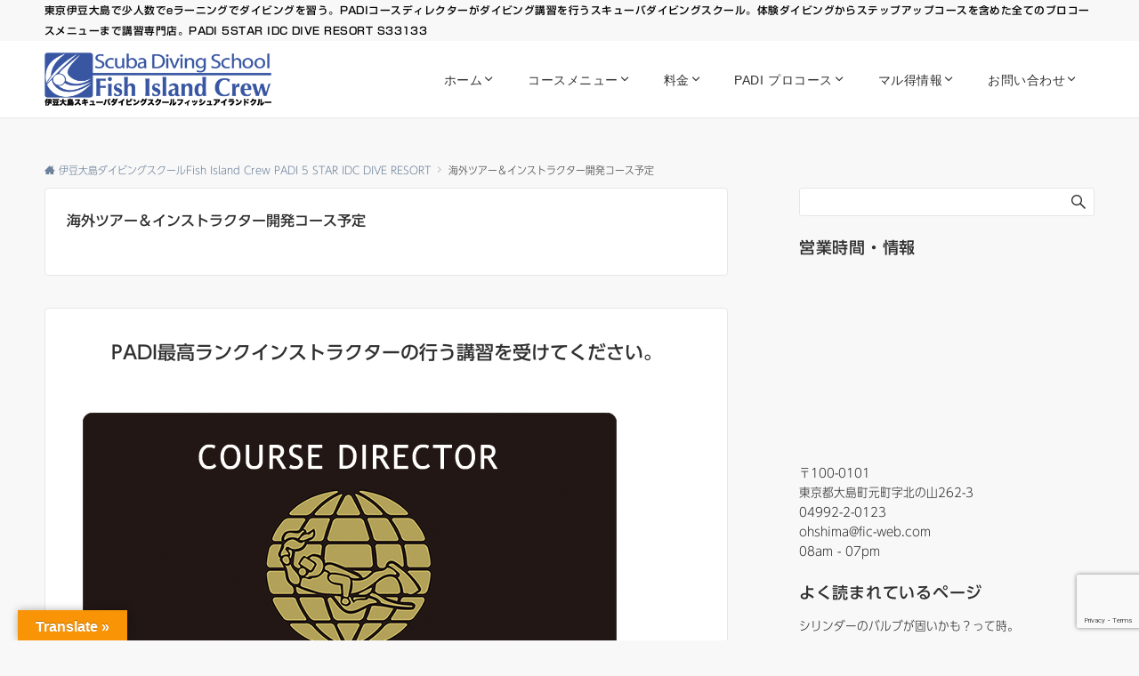

--- FILE ---
content_type: text/html; charset=utf-8
request_url: https://www.google.com/recaptcha/api2/anchor?ar=1&k=6Lcv1r0ZAAAAAASsoRmihMbH6tcWsPvMSs64GIkH&co=aHR0cHM6Ly93d3cuZmljLXdlYi5jb206NDQz&hl=en&v=N67nZn4AqZkNcbeMu4prBgzg&size=invisible&anchor-ms=20000&execute-ms=30000&cb=i1k8y7bt4g4f
body_size: 48471
content:
<!DOCTYPE HTML><html dir="ltr" lang="en"><head><meta http-equiv="Content-Type" content="text/html; charset=UTF-8">
<meta http-equiv="X-UA-Compatible" content="IE=edge">
<title>reCAPTCHA</title>
<style type="text/css">
/* cyrillic-ext */
@font-face {
  font-family: 'Roboto';
  font-style: normal;
  font-weight: 400;
  font-stretch: 100%;
  src: url(//fonts.gstatic.com/s/roboto/v48/KFO7CnqEu92Fr1ME7kSn66aGLdTylUAMa3GUBHMdazTgWw.woff2) format('woff2');
  unicode-range: U+0460-052F, U+1C80-1C8A, U+20B4, U+2DE0-2DFF, U+A640-A69F, U+FE2E-FE2F;
}
/* cyrillic */
@font-face {
  font-family: 'Roboto';
  font-style: normal;
  font-weight: 400;
  font-stretch: 100%;
  src: url(//fonts.gstatic.com/s/roboto/v48/KFO7CnqEu92Fr1ME7kSn66aGLdTylUAMa3iUBHMdazTgWw.woff2) format('woff2');
  unicode-range: U+0301, U+0400-045F, U+0490-0491, U+04B0-04B1, U+2116;
}
/* greek-ext */
@font-face {
  font-family: 'Roboto';
  font-style: normal;
  font-weight: 400;
  font-stretch: 100%;
  src: url(//fonts.gstatic.com/s/roboto/v48/KFO7CnqEu92Fr1ME7kSn66aGLdTylUAMa3CUBHMdazTgWw.woff2) format('woff2');
  unicode-range: U+1F00-1FFF;
}
/* greek */
@font-face {
  font-family: 'Roboto';
  font-style: normal;
  font-weight: 400;
  font-stretch: 100%;
  src: url(//fonts.gstatic.com/s/roboto/v48/KFO7CnqEu92Fr1ME7kSn66aGLdTylUAMa3-UBHMdazTgWw.woff2) format('woff2');
  unicode-range: U+0370-0377, U+037A-037F, U+0384-038A, U+038C, U+038E-03A1, U+03A3-03FF;
}
/* math */
@font-face {
  font-family: 'Roboto';
  font-style: normal;
  font-weight: 400;
  font-stretch: 100%;
  src: url(//fonts.gstatic.com/s/roboto/v48/KFO7CnqEu92Fr1ME7kSn66aGLdTylUAMawCUBHMdazTgWw.woff2) format('woff2');
  unicode-range: U+0302-0303, U+0305, U+0307-0308, U+0310, U+0312, U+0315, U+031A, U+0326-0327, U+032C, U+032F-0330, U+0332-0333, U+0338, U+033A, U+0346, U+034D, U+0391-03A1, U+03A3-03A9, U+03B1-03C9, U+03D1, U+03D5-03D6, U+03F0-03F1, U+03F4-03F5, U+2016-2017, U+2034-2038, U+203C, U+2040, U+2043, U+2047, U+2050, U+2057, U+205F, U+2070-2071, U+2074-208E, U+2090-209C, U+20D0-20DC, U+20E1, U+20E5-20EF, U+2100-2112, U+2114-2115, U+2117-2121, U+2123-214F, U+2190, U+2192, U+2194-21AE, U+21B0-21E5, U+21F1-21F2, U+21F4-2211, U+2213-2214, U+2216-22FF, U+2308-230B, U+2310, U+2319, U+231C-2321, U+2336-237A, U+237C, U+2395, U+239B-23B7, U+23D0, U+23DC-23E1, U+2474-2475, U+25AF, U+25B3, U+25B7, U+25BD, U+25C1, U+25CA, U+25CC, U+25FB, U+266D-266F, U+27C0-27FF, U+2900-2AFF, U+2B0E-2B11, U+2B30-2B4C, U+2BFE, U+3030, U+FF5B, U+FF5D, U+1D400-1D7FF, U+1EE00-1EEFF;
}
/* symbols */
@font-face {
  font-family: 'Roboto';
  font-style: normal;
  font-weight: 400;
  font-stretch: 100%;
  src: url(//fonts.gstatic.com/s/roboto/v48/KFO7CnqEu92Fr1ME7kSn66aGLdTylUAMaxKUBHMdazTgWw.woff2) format('woff2');
  unicode-range: U+0001-000C, U+000E-001F, U+007F-009F, U+20DD-20E0, U+20E2-20E4, U+2150-218F, U+2190, U+2192, U+2194-2199, U+21AF, U+21E6-21F0, U+21F3, U+2218-2219, U+2299, U+22C4-22C6, U+2300-243F, U+2440-244A, U+2460-24FF, U+25A0-27BF, U+2800-28FF, U+2921-2922, U+2981, U+29BF, U+29EB, U+2B00-2BFF, U+4DC0-4DFF, U+FFF9-FFFB, U+10140-1018E, U+10190-1019C, U+101A0, U+101D0-101FD, U+102E0-102FB, U+10E60-10E7E, U+1D2C0-1D2D3, U+1D2E0-1D37F, U+1F000-1F0FF, U+1F100-1F1AD, U+1F1E6-1F1FF, U+1F30D-1F30F, U+1F315, U+1F31C, U+1F31E, U+1F320-1F32C, U+1F336, U+1F378, U+1F37D, U+1F382, U+1F393-1F39F, U+1F3A7-1F3A8, U+1F3AC-1F3AF, U+1F3C2, U+1F3C4-1F3C6, U+1F3CA-1F3CE, U+1F3D4-1F3E0, U+1F3ED, U+1F3F1-1F3F3, U+1F3F5-1F3F7, U+1F408, U+1F415, U+1F41F, U+1F426, U+1F43F, U+1F441-1F442, U+1F444, U+1F446-1F449, U+1F44C-1F44E, U+1F453, U+1F46A, U+1F47D, U+1F4A3, U+1F4B0, U+1F4B3, U+1F4B9, U+1F4BB, U+1F4BF, U+1F4C8-1F4CB, U+1F4D6, U+1F4DA, U+1F4DF, U+1F4E3-1F4E6, U+1F4EA-1F4ED, U+1F4F7, U+1F4F9-1F4FB, U+1F4FD-1F4FE, U+1F503, U+1F507-1F50B, U+1F50D, U+1F512-1F513, U+1F53E-1F54A, U+1F54F-1F5FA, U+1F610, U+1F650-1F67F, U+1F687, U+1F68D, U+1F691, U+1F694, U+1F698, U+1F6AD, U+1F6B2, U+1F6B9-1F6BA, U+1F6BC, U+1F6C6-1F6CF, U+1F6D3-1F6D7, U+1F6E0-1F6EA, U+1F6F0-1F6F3, U+1F6F7-1F6FC, U+1F700-1F7FF, U+1F800-1F80B, U+1F810-1F847, U+1F850-1F859, U+1F860-1F887, U+1F890-1F8AD, U+1F8B0-1F8BB, U+1F8C0-1F8C1, U+1F900-1F90B, U+1F93B, U+1F946, U+1F984, U+1F996, U+1F9E9, U+1FA00-1FA6F, U+1FA70-1FA7C, U+1FA80-1FA89, U+1FA8F-1FAC6, U+1FACE-1FADC, U+1FADF-1FAE9, U+1FAF0-1FAF8, U+1FB00-1FBFF;
}
/* vietnamese */
@font-face {
  font-family: 'Roboto';
  font-style: normal;
  font-weight: 400;
  font-stretch: 100%;
  src: url(//fonts.gstatic.com/s/roboto/v48/KFO7CnqEu92Fr1ME7kSn66aGLdTylUAMa3OUBHMdazTgWw.woff2) format('woff2');
  unicode-range: U+0102-0103, U+0110-0111, U+0128-0129, U+0168-0169, U+01A0-01A1, U+01AF-01B0, U+0300-0301, U+0303-0304, U+0308-0309, U+0323, U+0329, U+1EA0-1EF9, U+20AB;
}
/* latin-ext */
@font-face {
  font-family: 'Roboto';
  font-style: normal;
  font-weight: 400;
  font-stretch: 100%;
  src: url(//fonts.gstatic.com/s/roboto/v48/KFO7CnqEu92Fr1ME7kSn66aGLdTylUAMa3KUBHMdazTgWw.woff2) format('woff2');
  unicode-range: U+0100-02BA, U+02BD-02C5, U+02C7-02CC, U+02CE-02D7, U+02DD-02FF, U+0304, U+0308, U+0329, U+1D00-1DBF, U+1E00-1E9F, U+1EF2-1EFF, U+2020, U+20A0-20AB, U+20AD-20C0, U+2113, U+2C60-2C7F, U+A720-A7FF;
}
/* latin */
@font-face {
  font-family: 'Roboto';
  font-style: normal;
  font-weight: 400;
  font-stretch: 100%;
  src: url(//fonts.gstatic.com/s/roboto/v48/KFO7CnqEu92Fr1ME7kSn66aGLdTylUAMa3yUBHMdazQ.woff2) format('woff2');
  unicode-range: U+0000-00FF, U+0131, U+0152-0153, U+02BB-02BC, U+02C6, U+02DA, U+02DC, U+0304, U+0308, U+0329, U+2000-206F, U+20AC, U+2122, U+2191, U+2193, U+2212, U+2215, U+FEFF, U+FFFD;
}
/* cyrillic-ext */
@font-face {
  font-family: 'Roboto';
  font-style: normal;
  font-weight: 500;
  font-stretch: 100%;
  src: url(//fonts.gstatic.com/s/roboto/v48/KFO7CnqEu92Fr1ME7kSn66aGLdTylUAMa3GUBHMdazTgWw.woff2) format('woff2');
  unicode-range: U+0460-052F, U+1C80-1C8A, U+20B4, U+2DE0-2DFF, U+A640-A69F, U+FE2E-FE2F;
}
/* cyrillic */
@font-face {
  font-family: 'Roboto';
  font-style: normal;
  font-weight: 500;
  font-stretch: 100%;
  src: url(//fonts.gstatic.com/s/roboto/v48/KFO7CnqEu92Fr1ME7kSn66aGLdTylUAMa3iUBHMdazTgWw.woff2) format('woff2');
  unicode-range: U+0301, U+0400-045F, U+0490-0491, U+04B0-04B1, U+2116;
}
/* greek-ext */
@font-face {
  font-family: 'Roboto';
  font-style: normal;
  font-weight: 500;
  font-stretch: 100%;
  src: url(//fonts.gstatic.com/s/roboto/v48/KFO7CnqEu92Fr1ME7kSn66aGLdTylUAMa3CUBHMdazTgWw.woff2) format('woff2');
  unicode-range: U+1F00-1FFF;
}
/* greek */
@font-face {
  font-family: 'Roboto';
  font-style: normal;
  font-weight: 500;
  font-stretch: 100%;
  src: url(//fonts.gstatic.com/s/roboto/v48/KFO7CnqEu92Fr1ME7kSn66aGLdTylUAMa3-UBHMdazTgWw.woff2) format('woff2');
  unicode-range: U+0370-0377, U+037A-037F, U+0384-038A, U+038C, U+038E-03A1, U+03A3-03FF;
}
/* math */
@font-face {
  font-family: 'Roboto';
  font-style: normal;
  font-weight: 500;
  font-stretch: 100%;
  src: url(//fonts.gstatic.com/s/roboto/v48/KFO7CnqEu92Fr1ME7kSn66aGLdTylUAMawCUBHMdazTgWw.woff2) format('woff2');
  unicode-range: U+0302-0303, U+0305, U+0307-0308, U+0310, U+0312, U+0315, U+031A, U+0326-0327, U+032C, U+032F-0330, U+0332-0333, U+0338, U+033A, U+0346, U+034D, U+0391-03A1, U+03A3-03A9, U+03B1-03C9, U+03D1, U+03D5-03D6, U+03F0-03F1, U+03F4-03F5, U+2016-2017, U+2034-2038, U+203C, U+2040, U+2043, U+2047, U+2050, U+2057, U+205F, U+2070-2071, U+2074-208E, U+2090-209C, U+20D0-20DC, U+20E1, U+20E5-20EF, U+2100-2112, U+2114-2115, U+2117-2121, U+2123-214F, U+2190, U+2192, U+2194-21AE, U+21B0-21E5, U+21F1-21F2, U+21F4-2211, U+2213-2214, U+2216-22FF, U+2308-230B, U+2310, U+2319, U+231C-2321, U+2336-237A, U+237C, U+2395, U+239B-23B7, U+23D0, U+23DC-23E1, U+2474-2475, U+25AF, U+25B3, U+25B7, U+25BD, U+25C1, U+25CA, U+25CC, U+25FB, U+266D-266F, U+27C0-27FF, U+2900-2AFF, U+2B0E-2B11, U+2B30-2B4C, U+2BFE, U+3030, U+FF5B, U+FF5D, U+1D400-1D7FF, U+1EE00-1EEFF;
}
/* symbols */
@font-face {
  font-family: 'Roboto';
  font-style: normal;
  font-weight: 500;
  font-stretch: 100%;
  src: url(//fonts.gstatic.com/s/roboto/v48/KFO7CnqEu92Fr1ME7kSn66aGLdTylUAMaxKUBHMdazTgWw.woff2) format('woff2');
  unicode-range: U+0001-000C, U+000E-001F, U+007F-009F, U+20DD-20E0, U+20E2-20E4, U+2150-218F, U+2190, U+2192, U+2194-2199, U+21AF, U+21E6-21F0, U+21F3, U+2218-2219, U+2299, U+22C4-22C6, U+2300-243F, U+2440-244A, U+2460-24FF, U+25A0-27BF, U+2800-28FF, U+2921-2922, U+2981, U+29BF, U+29EB, U+2B00-2BFF, U+4DC0-4DFF, U+FFF9-FFFB, U+10140-1018E, U+10190-1019C, U+101A0, U+101D0-101FD, U+102E0-102FB, U+10E60-10E7E, U+1D2C0-1D2D3, U+1D2E0-1D37F, U+1F000-1F0FF, U+1F100-1F1AD, U+1F1E6-1F1FF, U+1F30D-1F30F, U+1F315, U+1F31C, U+1F31E, U+1F320-1F32C, U+1F336, U+1F378, U+1F37D, U+1F382, U+1F393-1F39F, U+1F3A7-1F3A8, U+1F3AC-1F3AF, U+1F3C2, U+1F3C4-1F3C6, U+1F3CA-1F3CE, U+1F3D4-1F3E0, U+1F3ED, U+1F3F1-1F3F3, U+1F3F5-1F3F7, U+1F408, U+1F415, U+1F41F, U+1F426, U+1F43F, U+1F441-1F442, U+1F444, U+1F446-1F449, U+1F44C-1F44E, U+1F453, U+1F46A, U+1F47D, U+1F4A3, U+1F4B0, U+1F4B3, U+1F4B9, U+1F4BB, U+1F4BF, U+1F4C8-1F4CB, U+1F4D6, U+1F4DA, U+1F4DF, U+1F4E3-1F4E6, U+1F4EA-1F4ED, U+1F4F7, U+1F4F9-1F4FB, U+1F4FD-1F4FE, U+1F503, U+1F507-1F50B, U+1F50D, U+1F512-1F513, U+1F53E-1F54A, U+1F54F-1F5FA, U+1F610, U+1F650-1F67F, U+1F687, U+1F68D, U+1F691, U+1F694, U+1F698, U+1F6AD, U+1F6B2, U+1F6B9-1F6BA, U+1F6BC, U+1F6C6-1F6CF, U+1F6D3-1F6D7, U+1F6E0-1F6EA, U+1F6F0-1F6F3, U+1F6F7-1F6FC, U+1F700-1F7FF, U+1F800-1F80B, U+1F810-1F847, U+1F850-1F859, U+1F860-1F887, U+1F890-1F8AD, U+1F8B0-1F8BB, U+1F8C0-1F8C1, U+1F900-1F90B, U+1F93B, U+1F946, U+1F984, U+1F996, U+1F9E9, U+1FA00-1FA6F, U+1FA70-1FA7C, U+1FA80-1FA89, U+1FA8F-1FAC6, U+1FACE-1FADC, U+1FADF-1FAE9, U+1FAF0-1FAF8, U+1FB00-1FBFF;
}
/* vietnamese */
@font-face {
  font-family: 'Roboto';
  font-style: normal;
  font-weight: 500;
  font-stretch: 100%;
  src: url(//fonts.gstatic.com/s/roboto/v48/KFO7CnqEu92Fr1ME7kSn66aGLdTylUAMa3OUBHMdazTgWw.woff2) format('woff2');
  unicode-range: U+0102-0103, U+0110-0111, U+0128-0129, U+0168-0169, U+01A0-01A1, U+01AF-01B0, U+0300-0301, U+0303-0304, U+0308-0309, U+0323, U+0329, U+1EA0-1EF9, U+20AB;
}
/* latin-ext */
@font-face {
  font-family: 'Roboto';
  font-style: normal;
  font-weight: 500;
  font-stretch: 100%;
  src: url(//fonts.gstatic.com/s/roboto/v48/KFO7CnqEu92Fr1ME7kSn66aGLdTylUAMa3KUBHMdazTgWw.woff2) format('woff2');
  unicode-range: U+0100-02BA, U+02BD-02C5, U+02C7-02CC, U+02CE-02D7, U+02DD-02FF, U+0304, U+0308, U+0329, U+1D00-1DBF, U+1E00-1E9F, U+1EF2-1EFF, U+2020, U+20A0-20AB, U+20AD-20C0, U+2113, U+2C60-2C7F, U+A720-A7FF;
}
/* latin */
@font-face {
  font-family: 'Roboto';
  font-style: normal;
  font-weight: 500;
  font-stretch: 100%;
  src: url(//fonts.gstatic.com/s/roboto/v48/KFO7CnqEu92Fr1ME7kSn66aGLdTylUAMa3yUBHMdazQ.woff2) format('woff2');
  unicode-range: U+0000-00FF, U+0131, U+0152-0153, U+02BB-02BC, U+02C6, U+02DA, U+02DC, U+0304, U+0308, U+0329, U+2000-206F, U+20AC, U+2122, U+2191, U+2193, U+2212, U+2215, U+FEFF, U+FFFD;
}
/* cyrillic-ext */
@font-face {
  font-family: 'Roboto';
  font-style: normal;
  font-weight: 900;
  font-stretch: 100%;
  src: url(//fonts.gstatic.com/s/roboto/v48/KFO7CnqEu92Fr1ME7kSn66aGLdTylUAMa3GUBHMdazTgWw.woff2) format('woff2');
  unicode-range: U+0460-052F, U+1C80-1C8A, U+20B4, U+2DE0-2DFF, U+A640-A69F, U+FE2E-FE2F;
}
/* cyrillic */
@font-face {
  font-family: 'Roboto';
  font-style: normal;
  font-weight: 900;
  font-stretch: 100%;
  src: url(//fonts.gstatic.com/s/roboto/v48/KFO7CnqEu92Fr1ME7kSn66aGLdTylUAMa3iUBHMdazTgWw.woff2) format('woff2');
  unicode-range: U+0301, U+0400-045F, U+0490-0491, U+04B0-04B1, U+2116;
}
/* greek-ext */
@font-face {
  font-family: 'Roboto';
  font-style: normal;
  font-weight: 900;
  font-stretch: 100%;
  src: url(//fonts.gstatic.com/s/roboto/v48/KFO7CnqEu92Fr1ME7kSn66aGLdTylUAMa3CUBHMdazTgWw.woff2) format('woff2');
  unicode-range: U+1F00-1FFF;
}
/* greek */
@font-face {
  font-family: 'Roboto';
  font-style: normal;
  font-weight: 900;
  font-stretch: 100%;
  src: url(//fonts.gstatic.com/s/roboto/v48/KFO7CnqEu92Fr1ME7kSn66aGLdTylUAMa3-UBHMdazTgWw.woff2) format('woff2');
  unicode-range: U+0370-0377, U+037A-037F, U+0384-038A, U+038C, U+038E-03A1, U+03A3-03FF;
}
/* math */
@font-face {
  font-family: 'Roboto';
  font-style: normal;
  font-weight: 900;
  font-stretch: 100%;
  src: url(//fonts.gstatic.com/s/roboto/v48/KFO7CnqEu92Fr1ME7kSn66aGLdTylUAMawCUBHMdazTgWw.woff2) format('woff2');
  unicode-range: U+0302-0303, U+0305, U+0307-0308, U+0310, U+0312, U+0315, U+031A, U+0326-0327, U+032C, U+032F-0330, U+0332-0333, U+0338, U+033A, U+0346, U+034D, U+0391-03A1, U+03A3-03A9, U+03B1-03C9, U+03D1, U+03D5-03D6, U+03F0-03F1, U+03F4-03F5, U+2016-2017, U+2034-2038, U+203C, U+2040, U+2043, U+2047, U+2050, U+2057, U+205F, U+2070-2071, U+2074-208E, U+2090-209C, U+20D0-20DC, U+20E1, U+20E5-20EF, U+2100-2112, U+2114-2115, U+2117-2121, U+2123-214F, U+2190, U+2192, U+2194-21AE, U+21B0-21E5, U+21F1-21F2, U+21F4-2211, U+2213-2214, U+2216-22FF, U+2308-230B, U+2310, U+2319, U+231C-2321, U+2336-237A, U+237C, U+2395, U+239B-23B7, U+23D0, U+23DC-23E1, U+2474-2475, U+25AF, U+25B3, U+25B7, U+25BD, U+25C1, U+25CA, U+25CC, U+25FB, U+266D-266F, U+27C0-27FF, U+2900-2AFF, U+2B0E-2B11, U+2B30-2B4C, U+2BFE, U+3030, U+FF5B, U+FF5D, U+1D400-1D7FF, U+1EE00-1EEFF;
}
/* symbols */
@font-face {
  font-family: 'Roboto';
  font-style: normal;
  font-weight: 900;
  font-stretch: 100%;
  src: url(//fonts.gstatic.com/s/roboto/v48/KFO7CnqEu92Fr1ME7kSn66aGLdTylUAMaxKUBHMdazTgWw.woff2) format('woff2');
  unicode-range: U+0001-000C, U+000E-001F, U+007F-009F, U+20DD-20E0, U+20E2-20E4, U+2150-218F, U+2190, U+2192, U+2194-2199, U+21AF, U+21E6-21F0, U+21F3, U+2218-2219, U+2299, U+22C4-22C6, U+2300-243F, U+2440-244A, U+2460-24FF, U+25A0-27BF, U+2800-28FF, U+2921-2922, U+2981, U+29BF, U+29EB, U+2B00-2BFF, U+4DC0-4DFF, U+FFF9-FFFB, U+10140-1018E, U+10190-1019C, U+101A0, U+101D0-101FD, U+102E0-102FB, U+10E60-10E7E, U+1D2C0-1D2D3, U+1D2E0-1D37F, U+1F000-1F0FF, U+1F100-1F1AD, U+1F1E6-1F1FF, U+1F30D-1F30F, U+1F315, U+1F31C, U+1F31E, U+1F320-1F32C, U+1F336, U+1F378, U+1F37D, U+1F382, U+1F393-1F39F, U+1F3A7-1F3A8, U+1F3AC-1F3AF, U+1F3C2, U+1F3C4-1F3C6, U+1F3CA-1F3CE, U+1F3D4-1F3E0, U+1F3ED, U+1F3F1-1F3F3, U+1F3F5-1F3F7, U+1F408, U+1F415, U+1F41F, U+1F426, U+1F43F, U+1F441-1F442, U+1F444, U+1F446-1F449, U+1F44C-1F44E, U+1F453, U+1F46A, U+1F47D, U+1F4A3, U+1F4B0, U+1F4B3, U+1F4B9, U+1F4BB, U+1F4BF, U+1F4C8-1F4CB, U+1F4D6, U+1F4DA, U+1F4DF, U+1F4E3-1F4E6, U+1F4EA-1F4ED, U+1F4F7, U+1F4F9-1F4FB, U+1F4FD-1F4FE, U+1F503, U+1F507-1F50B, U+1F50D, U+1F512-1F513, U+1F53E-1F54A, U+1F54F-1F5FA, U+1F610, U+1F650-1F67F, U+1F687, U+1F68D, U+1F691, U+1F694, U+1F698, U+1F6AD, U+1F6B2, U+1F6B9-1F6BA, U+1F6BC, U+1F6C6-1F6CF, U+1F6D3-1F6D7, U+1F6E0-1F6EA, U+1F6F0-1F6F3, U+1F6F7-1F6FC, U+1F700-1F7FF, U+1F800-1F80B, U+1F810-1F847, U+1F850-1F859, U+1F860-1F887, U+1F890-1F8AD, U+1F8B0-1F8BB, U+1F8C0-1F8C1, U+1F900-1F90B, U+1F93B, U+1F946, U+1F984, U+1F996, U+1F9E9, U+1FA00-1FA6F, U+1FA70-1FA7C, U+1FA80-1FA89, U+1FA8F-1FAC6, U+1FACE-1FADC, U+1FADF-1FAE9, U+1FAF0-1FAF8, U+1FB00-1FBFF;
}
/* vietnamese */
@font-face {
  font-family: 'Roboto';
  font-style: normal;
  font-weight: 900;
  font-stretch: 100%;
  src: url(//fonts.gstatic.com/s/roboto/v48/KFO7CnqEu92Fr1ME7kSn66aGLdTylUAMa3OUBHMdazTgWw.woff2) format('woff2');
  unicode-range: U+0102-0103, U+0110-0111, U+0128-0129, U+0168-0169, U+01A0-01A1, U+01AF-01B0, U+0300-0301, U+0303-0304, U+0308-0309, U+0323, U+0329, U+1EA0-1EF9, U+20AB;
}
/* latin-ext */
@font-face {
  font-family: 'Roboto';
  font-style: normal;
  font-weight: 900;
  font-stretch: 100%;
  src: url(//fonts.gstatic.com/s/roboto/v48/KFO7CnqEu92Fr1ME7kSn66aGLdTylUAMa3KUBHMdazTgWw.woff2) format('woff2');
  unicode-range: U+0100-02BA, U+02BD-02C5, U+02C7-02CC, U+02CE-02D7, U+02DD-02FF, U+0304, U+0308, U+0329, U+1D00-1DBF, U+1E00-1E9F, U+1EF2-1EFF, U+2020, U+20A0-20AB, U+20AD-20C0, U+2113, U+2C60-2C7F, U+A720-A7FF;
}
/* latin */
@font-face {
  font-family: 'Roboto';
  font-style: normal;
  font-weight: 900;
  font-stretch: 100%;
  src: url(//fonts.gstatic.com/s/roboto/v48/KFO7CnqEu92Fr1ME7kSn66aGLdTylUAMa3yUBHMdazQ.woff2) format('woff2');
  unicode-range: U+0000-00FF, U+0131, U+0152-0153, U+02BB-02BC, U+02C6, U+02DA, U+02DC, U+0304, U+0308, U+0329, U+2000-206F, U+20AC, U+2122, U+2191, U+2193, U+2212, U+2215, U+FEFF, U+FFFD;
}

</style>
<link rel="stylesheet" type="text/css" href="https://www.gstatic.com/recaptcha/releases/N67nZn4AqZkNcbeMu4prBgzg/styles__ltr.css">
<script nonce="Ymhcbtsxq-PvIBh__o1pGA" type="text/javascript">window['__recaptcha_api'] = 'https://www.google.com/recaptcha/api2/';</script>
<script type="text/javascript" src="https://www.gstatic.com/recaptcha/releases/N67nZn4AqZkNcbeMu4prBgzg/recaptcha__en.js" nonce="Ymhcbtsxq-PvIBh__o1pGA">
      
    </script></head>
<body><div id="rc-anchor-alert" class="rc-anchor-alert"></div>
<input type="hidden" id="recaptcha-token" value="[base64]">
<script type="text/javascript" nonce="Ymhcbtsxq-PvIBh__o1pGA">
      recaptcha.anchor.Main.init("[\x22ainput\x22,[\x22bgdata\x22,\x22\x22,\[base64]/[base64]/MjU1Ong/[base64]/[base64]/[base64]/[base64]/[base64]/[base64]/[base64]/[base64]/[base64]/[base64]/[base64]/[base64]/[base64]/[base64]/[base64]\\u003d\x22,\[base64]\\u003d\\u003d\x22,\[base64]/CiwRmL8Kgf8OFPhHDmlvCrsOAwpnDmcKlwr7DssOmGH5Nwp5nRA1UWsOpdzbChcO1ZcKuUsKLw4HCunLDiSIiwoZ0w7pCwrzDuW9CDsOewpbDm0tIw4dzAMK6wovCjsOgw6ZcKsKmNCZEwrvDqcKkZ8K/fMKIEcKywo04w5rDi3YYw7RoAD8aw5fDu8OKwobChmZyb8OEw6LDiMKHfsOBEcO0RzQAw65Vw5bCvsK4w5bCkMOPLcOowpN/wp4QS8OewprClVl4csOAEMOMwpN+BVXDqk3DqXfDt1DDoMKZw6Rgw6fDlsOWw61bHR3CvyrDnTFzw5o5W3vCnnbCl8Klw4BcBkYhw4fCo8K3w4nCpMKQDikiw74Vwo9UASFYXcK8SBbDg8O7w6/Ct8KNwpzDksOVwo7CqyvCnsOhBDLCrQQXBkdNwqHDlcOUEcK8GMKhEVvDsMKCw6gfWMKuH09rWcKWX8KnQA/Ch3DDjsOmwrHDncO9d8Owwp7DvMKQw6DDh0IEw6wdw7YbLW44QxRZwrXDtFTCgHLCtwzDvD/Di13DrCXDl8Oqw4IPEHLCgWJcBsOmwpcowozDqcK/wpkFw7sbFsOSIcKCwpxHGsKQwp/[base64]/Dp0bCn2rClcOcUGBLYQoww4rDh0JiBcKtwrJiwpMxwqrDuhrDhcOjK8KpacKyK8OzwqMZwog/[base64]/CrcO8wodIwpUYw7/CsHJfwr0oPgxkw5TDp8KJw5bCp07DmhFQRsKbIsO4wqXDgMOBw5QBMSJ3ThATc8OZFcKACsOkFWzCvMK+UcOpA8K2wqDDsSTChh4zaWg/[base64]/CiX/ClcKNesKDwrPDisOFw4lKw6PCrUkxFHPDsMK/[base64]/Dg8KfwpwuwojCv8KUw6lzw7RFwpnDkMOzw6HCkxDDiDzCvcOUSzrCjMKzAsOGwr/CnH3Dq8K+w6B4XcKIw7UfJcOXVcKOwqwuAcKlw4HDtcKtfxjCuFXDv3APwoclfW5KFjHDjHvCkMOWCw1ew6cqwr9Nwq3Du8KGw58sFsKmw59TwoI1wpzCkyjDv1LCnMK4w5/DsXnCvcOowrvCjRbCssOhY8K5Ny3CuzrCo0jDgsO0BmJawovDvcO8w4BSdiZkwrXDmVLDssK+KhTClMOWw4rCuMKywojCrMKOwp0two/CiW7CsyXCrn7DssK/Nw7DrsKgBcO2E8OlFU1gw4fCk0HDuxIPw5jCh8OrwpVLE8KhLzZ3WMKyw4cSwoTCmcOWF8KPVDxAwovDmkjDm1I0CjnDt8Oowp59w7B3wrPDhl3CqMO9fcOiwp8lKsObOMKxw5jDlXw8NsO3TULCuUvDs2wWUsOWwrXDgW0TK8KGwqFNdcOEfC/ClsK4EMKRTcOcLS7Ci8ODNcOPRlgCS0LDpMK+GcKbwp1pBUhow6sNBcK8w5/DoMK1FMKbwqsHbwvDolLDhg9SNcKUNMOSw47DnnvDqMKEM8OFB2LCnsOrB0ExeT/ChhzCucOgw7HCtnHDsmpaw7pJURlyDH9kVcKzwrLDnD/Clj3DksOyw7ouw4RTwrwZacKDRMOvw6lLEzs1QE/Do05ATcKJwpVjw6vDsMOhfsOLwq3CocOjwrXCl8OdLsKPwodAcsOgw57ChsOEw7rCrsK7w7oEEcKcXsOBw43Dh8K3w7xZwpzDssOeaDcaOTZbw6pxajg5w6kbw7soWHPCusKPwqB2wpNxFT3DmMOwURTCp1hbw6/[base64]/CpxEqFj9qw7nDtsOxHMOkw45Jw55Vw5gxwqPCgypnITIPJTZ/JWjCqcKzdCwVA2TDrHfDnUXDjsOPY1tlEnUBaMK3woHDrlhyfDwhw4rCmMOOGMOvw5gkT8OmIXoPOXfCgMKTCyvCmzs6T8KMwqHDgMK0GMK9X8OtcQ3DqsKGw4PDmybDg2JIYsKYwo/Dv8O7w5Vew6Qgw5nCg0/DjQVFBcOOw5nCjMKIMxJGeMKrw65cwqvDulPCmMKnUk8jw5UnwoRHTMKaETMSe8OsCcOhw7PCgAZrwq9qwo7DgGJGwp0iw6LDkcKwd8KUwq/DnCV/w6MVNi0Hw6TDqcK/w4TCisKdQGXCvmTCk8OePAExEXDDicKcOcO9UBdKMQouSCfDtsOKR3ckJG9cwqnDjQnDpMOUw7RAw6PCk1smwplOwpF+dyjDr8O7UsOswrDCqMKdd8O9SMOlMBZuMBx4ShhIwq/CtErCgUdpHiLDp8K/HUrDrsODRETCkSV9RcOWbTXDm8OUwr/[base64]/CpMKmw5nDtsK0HsKBegYkPggFSiXDusOPPERcFMKmK0HCiMOCwqHDrnoLwrzCssOeX3IZw6kuasOPfMKbXwDCoMKawrgTTWzDr8OyG8K4w708wrnDmjrCoQ3Cj15zw7Mbw7/[base64]/Do8K/[base64]/wqDDpTvCpjvCgW9BAsO2wq8uKT0tMcKywrwVw6fCqcKTwoF+wqLDrDg4wrrDvU/ClsKHwo18OWrCiCvDoFjCvi3DmcO/wpNBwrjDk3pdK8OnMCvDlkhoRjzDrg/Dq8OMwrrCncKUwprDijHCsmU0ZMOgwrLCqcO3X8Kbw7hcw5LDpMKZw7QNwpcOw6xJK8O5w6xQdcOcw7Mjw5FpecKHw4p2w5zDun5zwq7CqMKhUE/Clzk9FxDDgcKzUMKXw7zDrsO1wrUBXHrDkMKJwpjCnMK6P8OncmTCsC5Nw6FTwo/CusKvwoDDp8KRfcKRw7Now6Qnwo/CucOBZUpKel5zwrNdwqwowoTCocKkw7PDgRPDoWDDpcKuCBrCsMOURsOFY8KoQMKhbC/[base64]/DrMOvw7zDtApVwp7CiTEewqBQwrFowonCosOpKn/DrlRFGyoNbTpPMsKCwoIvA8Kwwq5kw7HDnsKGHMONwqxGHzwBw71BJzUXw4cxF8OXAAc1wrzDqMKwwqkcZcO2QsO+w4PDncKbwqFdw7HDg8KKHcKawoPDjU7CmDYxDcObdTnDoH/CmWIFWnzCmMOJwqUxw6p0UcOGbTzCh8Kpw6/Dh8O6TmTDicKKwqFQw4svNncuRMORJhA+wqXDp8OiFG8bdX1BC8KrF8OuFjzDtwduBsOhHcODagEiw4PDhMKEc8O4w6xEaG7DhWJhT0jDocOPwr/[base64]/Du8K5wrRYAMKZw5FnwrZ/wo1Gw6dMwpo+w5vDl8K1E1zCsWwgwqs+wpnDmXfDq35Ew4NFwrtkw5kUwqXDuw8vQcOuQ8O9w43DuMOww41Bw7vDocO2wq/DuyILwoIsw7vDjj/CunTDhwLCimXCgcOGwq/Dh8Ofa3JGw7ULwr/DhkbCtsKVw6PDmTkHfkbDiMOjG0MPJcOfbhQNw5vDoyfCgcOaNkvDvcK/I8KIw4HChMK/wpPDksKkwq3CjURfwq4iIMKswpEiwrd1w5/[base64]/UcKeD8OmNMOgdcKXwq3Dp0XComPDtzROf8KCw47Cs8O5wr/CocKQZMOZwpDDuWgTEBjCoHzDiwNBLMKmw7jDjXfDr1YvS8OYwp9Bw6BbUAnDs2Y/[base64]/Cv1FYw7vCoiEgw4HCpMOwwqXChk1AwpbCgVfCm8KVA8Klw4bCvmFKwq5eaX/ChsKDwq4KwqJgV3Mmw6/DjmAlwrBlwqnDhCY2GjRlw71Ywr3Cj3kKw5kHw6fDvnrDsMOyMsOOw6HDvMKOZMO2w4EDacKhwrsOwoQBw7fDiMOjJHQ2wpnCicOfw4U/w7/Cvi/DgcKHBRLDvxdpwpzCp8Kcw69nwoxvTMKkTBdcF250B8KLLMKIwqlGTxzCucOSQ3HCocO2wofDtMK+wq4zQMK7dsOnJcOZV2E9w7clLCHChMOWw6grw4MjTyVlwoXDszDDrsOEw692woMzZsO0CMKtwrYnw6lHwrPDoR7CusK+biUAwr3Dkw/CiUDCo3PDslDDvDvCrcODwogEfsOzbSNSD8KLDMKEBA5zHCjCtXLDkMOqw5LClgZ0wq5rT0Rgw5tIwoZVwqHDmW3Cl1N3w5YBWE3CqsKXw4PCmcO3N097bMKVEmI/woZoYsK8WMOoW8O8wrJ5w6bDnsKCw4xuw7pXX8KEw6bCuHjCqjx7w6bCmcOIFsKvwqlCJH/CqAXCk8K/EsKpJsKTdSPCvU0eAcKNwr7CssOMw4ESw7rChsKwDMOuEEtpL8KmHwpqX1jCmMKTw7QowrnCsizCp8KfPcKAw4cfSMKbw6XClsKAZAbDjGXCi8KXcMOCw63DsxvDpgInHMOABcK+wrXDig7DksK/wpfCgMOXw5gqLALDhcOAJkp5ccKHw7dOw6EewonDpAt4wrJ5wovCnzlqclUkXE3CgMOHJcOndQMMw7Rzb8ONw5YdT8Kvwotpw67Di39YQMKdSUN2PsOJU0fCjGzCu8OedwDDpD8/wrtcT28Zw6vClSfCin5sHXUAwqjDsTZjwrNkwpZew5FoZ8Kaw6PDq2DDusO6woLDn8OXwo8XEMOjwrx1wqMIwrJeTcOSAcKqw4LDmsKyw7bDjVPCoMO8w4bCvcK/w69aQWYNwqzCpG/[base64]/Cq8KVwqZlUBt/w5rCjiXCgMOELsOzX8Oawp/CgDBlGQ9/ZzfClGjChifDsnrDnVM0UQc+c8K0HjPCmz7CkmPDpsOJwoPDq8O5MsKTwr8TY8OZOMOCworDnmbCizJ8PMKBwosdAnsSe2EUG8O8QG7Ct8KWw7IRw6F9wpFpHSnDogXCgcO4w5/[base64]/Do8Oxw78+wp5HQcOlF8OcRG7DpsKFwrPDtE5xTTw+w40aecKbw5/CnsOXVGhdw4hiKMOAUxjDksKew4AyGMK6awbDhMOJLcOHGgwdEsOVPTUxOSELwo/Dk8OyP8Oawrp5O1vCvH/CoMOkeBwNw55lJMKlOB3DhMKcSDxrw5vDmsKTAlVyKMOxwoILBzNvGcK4VV7CuF3DszV9U0XDoCd+w79zwr0ycBIWXQ/DjMO+wq1OaMO/eBt5JMK/V2Jdwq4pwrvDiEx1AnfDgiHCn8KHeMKGwpjCt3ZARsOCw4Z4b8KFRwTDkXUeFDEXYH3CoMOdw7/Dg8K3w4nDrMO3e8OHRA4DwqfCvzBaw4wrBcK8di3CtcK2wpfDm8KCw47DsMOWP8KUGMKqw7fCmyzCqcOCw7VUOhRvwpzDpcOvcsOZC8KTH8K0woY4HFoRZytqdm7DjyfDvVPChsKlwr/[base64]/[base64]/Ds8Kaw747UsOcw5fCkTXCpSrDrnXCosKvwp1Kw4nDm8ONScOuacOTwp4awrsbFD3Ds8O1wpHChMKXUU7CucK8wqvDgDATw7M1w4k/wptzV2tFw6vDp8KBEQB5w4IFTywDL8KNOMKowpkWWTDDqMOcWCfCpFg4cMOfOkDDisOBGMKWDCZdTlbDkcKEfnlmw5bDrBHCmMOJJgLDhcKnCHNmw69bwpU/w5oQw591bsOsMF3DucKmIcOkCVVHwo3DtznCk8Ovw795w5NBXsOfw7Aqw5BzwqDCv8OKwocpHWVJwqrDi8KDY8OPIzrCnTZvwpHCp8Kww7I3Uh97w7nDg8OzNzB0wrfDuMKFTsOtw7jDsm5jX13CoMKOLMKUwpLCpz/CsMO+w6HCssOoGQF3UsKcw4wjwoTCncOxwqnCgzDCjcO2wp5pXMOmwoFABcKXwq98DMKvI8KBwoV5EMKRZMOLwpLDpCYkw7Fqw54NwoY6R8Khw6pjwr0/w40Yw6TCtcOxwoMFHi7Cm8OMw48JGMO1w54Dwp5+w6zCrkrDmDxfwpTDpcOTw4JYw68lAcKWaMKow43CilXCpGLChyjDpMKMD8KscMKHKcO1OMOkw4gIw4zChcKOwrXDvsO8wo7CrcO2UAEDw55VScOqOAvDkMKSWXfDtD8ObMOkSMOBWsK/[base64]/DuFHDsj8Sw5hUw7I7wpXDpAI6w64HTcKZe8Omwo7CiRZ7YsKsHsOBwrhswp1Tw6UQw6jDvk4KwqxtCTtfDMOxQ8Ocwo/Di1oXVMOqZWcSCkFIHAcowr3CosK1w5YNw6J1aBspa8KTw7FTw40Kwq3Ckydjwq/[base64]/Cs8KXwqZ9wqXCisK1Q8Kfw5AhWcOiXhN0w6DCk8O5wowuVlXCuVrCtQ4DZy9uw6TCt8OGwqXCmcKcVMKrw5vDuEISLMKjwrtKwpjChsOwCEHCocKtwq/CiHYCw4PCjxZqwp1gD8Kfw4obFMO5YsKcAcOSAsOuwpzClj/DrMK0cDULYUbDrMKZEcKEEH4TezI0w5xMwoRnT8OTw6ITNCV5J8KPccOawqPCuQ7CssO8w6bCswXDpmrDl8KrCMKtwqAWQcOZfcKRRBTDh8OswoPDpCd1woTDlMKbfT7DucK0wqrClwjDgcKAZnYUw6NdOcObwqE0w4jCuBbDiDYSU8OjwoA/[base64]/Wh8Uwp7Ds8Kgw5pJw67DmMKiUMOyw4bDpjLCscK6CMKJw7jCl0nCkyDDnMOdwqsnw5TDkkTCj8OVXMOATGfDosOxKMKWDsOqw7Qgw7Uxw7MnREbCnRHCtA7DjMKvLXtjUXvDrGoxwpcvYQXCqsKgRAcBFcK6wrNlw4/CiBvDrsK+w6h7woPDkMOYwrxZIsORwqRbw6zDnsOQfFPCuTPDnMOAw6lmECfCnMOhfyDDm8OYQMKvSQtvL8KPwqLDsMKrN3HDmsO2w4YtW2vDtMO2MAXCgcK5ESzDp8Kfw597wo/Cl1fDiy0Cw702NsKvwpJ/wqM5HMOzVxUEQm5nYMOmTj1CSMOEwp49FgXChUrCoQYpaR4kwrHCusKKRcK7w5VAAsO8wo0keEvCt0DCkTdJwrI8wqLCvCXDncOqw6vDpiHDu1HDqihGEsK2K8OlwrkoSirDtsKQOsOfwoTDjU1zw6rDksOsInZUwqt8X8KWw5cLw4jDpQDDo2vDr0/[base64]/DmcKRPsOuTUXDm3ILRnrDuAJXZsKwVcK6KsO5w5DDpMKFcywlQMOwZB7DoMKkwrF9SG8cRsOKFAp0wq/CjcK8RMKpIcKiw73CvsOiKsKVWMK/w43CgMO7w6pUw73Co30sah9tUsKJWcKyUHbDpcOfw6EAKgMUw5/Cq8K4csKzNHfDqMOlb3suwpwYZMK+LMKXwqwkw5k5FcO6w6F1woUkwqnDh8OhfjgcRsOdUzLCrFHDn8Oyw5tIwpxKwogbw7/Cr8OPwoDCnlDDlSfDicK0cMK/EDh4aVnCmRnDncKoAFpbYytlBGTCrBdOe1dRw57CjcKNBcKhBREfw6DDr1LDoifDucOJw5DClyoKZsK0wosSWsKxRAvCmn7Co8KGwrpfwpHDs3vCisO1XHUtw5bDqsOff8OoNMOuw4HDlWDCkUwqTk7CgcO6wqHDocKCEm/DscOHwr/CtUpybEfCicK4PMKQIVnDpcOvJMOpHF/DrMOtXsKSbS/DhcKlLcOzw5wpw696wr7CqMOKN8K0w44sw5xbLUTCnsKuM8KzwrbCmcOJwpg5w4PCk8K/IUQZwr/DnMO6wodKw4zDh8Ktw4kxwqbCq2bDnid1KjdNw44UwpfCsW7CpxTCs3hTRR49aMOMTsKmwqDDkRvCtD3CosODIkQMKsKjZAMHw74ZZWJ0wrgbwrnDusK5wq/Cq8KGcTZXwo7CvcOVw6M6D8KNIFHChsOXw69EwoALFGTDlMOGKWR6dAjDrTHCtyscw6FQwqM2O8OqwoJSYsOlw4QbVsO5w64TKHcINCpewqbChhA/Z2vCllxWGsKFegQAHhd4URFbOMOJw77CicKGw61uw50ocsK0GcO6wrpTwp3Dg8OnPCA/CS3Ch8Ozwp9xMMOsw6jCnW5SwpnDnFvClcO0A8OQw445M3dvAB1vwq90ZDDDm8K0N8OIJsOfccKqwqzCmMO1SHAOMQ/CisKRSS7ChCLDh1EuwqVNPMOIw4EHw73CtVZKw6DDpsKGw7VBPsKRwo/[base64]/w5tGDwXDq8KvQsKpwqB5w7nDuMKlewjCiFJ4UQdPOcK5w4jDjkfCvMOtw4I8SWVkwodjEMKBRsOJwqdZQHg2ZcKgwoAFFChlKwfCoC3CvcO/ZsOVw4BfwqNWEMOowpoXNcOUw5sHIGPCisKkYsO0w5DDl8Onwq3ClmjDiMOiw7lCK8O8fsORZAjCoTXCncKeMH7DoMKKIcK2EEfDicO1EBgsw5jDg8KRPsOaJ0PCvX3Dp8K1wpLCh1gTeEFwwpwqwpwCw7HCllnDpcKSwpHDnz8PAC0ewrsZBCM/ZT7CtMOKKcK4G1tyOiDDkcOcIUHDhMOMR1zDucKDAsO3wqB8wqUuW0jCpMKmwqXDo8OFw4nDu8OIw5TCtsOmwoLCssOoQMOpVy7DhTHCtsOwaMK/wrQTWnQSOSbCpz8CKXDCqDAgw7EwYFdJCcKmwpfDosOiwprCuWrCuGDCqVNGbsOze8KuwqdaE2HCpG8Cw41OwobDsQpIwqDDkB7DrHwBXA/Drz/DmmJ4w4I0cMKyLMK8A27DisOywrXCrMKvwqbDl8OTL8KlRsOVwqskwrHDvcKfw5wVwqXCscKRJkLDthEpwp/DgD7Crm3CjMKPwq4wwq/[base64]/F0kUW8KVfcOdcBbCplXCpDELOwZOw5DComMxD8KRC8KvRAPDjxR/OcKSw7EMEMOnw79SXMKswqbCp28SQHNWAGEhP8KYwq7DjsKVQ8KUw7Vow4LDphTChTJ1w7PCpXTDlMK2woUdwrPDukfCrQhDwrw/w7bDmDo2wrwHwqXCilnCnSxSCFpCVz1Gwo7ClMOdIcKrfiUIZMO8wqPDisOmw7TCvMO/wrMoZwXDlToLw7AgRMKFwrHCkULDn8KXw6AJw6nCpcKtYVvCkcOyw6/[base64]/[base64]/DlBhgIMKKw7nClxJ3aG/DuwjCjcOVwqgLw44gci1aX8KVw4ZNw6dBwp57cygzdsOHwoNIw4fDusOYAMO+XWUkUcO8MUt6QzHDgcKPBMOtGMOhdcObw7jCs8O0w7Idw5oBwqTCoFJtSUdEwrjDmsKbwrRtw51wWlxzwozDkG3DrsKxakzCusKow57DpXTDqE7DncKudcOxYMOKU8KrwrBKwogLTk/CisOue8OzESJiRcKYAcKow6PCvcKxw5ZAZj7CmcOGwrJfE8KUw6HDrFrDkU9wwpEuw44Aw7LCi1Riw5/DmGvDk8OseFcQHGUUw73DqxUrw5hrHSc5cC1TwohNwqPChyTDkR7Ci20kw7Qcwo4Zw4wIScKIJh/[base64]/wpd9Qx18woo/[base64]/CsnAhOk8SwpHDqMOwBzp8S8KFEcKlw5EXw5XCo8ODwqV1YzMPGwlpP8O1Q8KLd8O9HTfDl1LDpXLCkXlDWQ4Nwq5aEn/Ct3A0C8OWwq8TccKEw7Jkwo1ww5fCssKxwpHDsRrDrBDCgThQwrdXwrTDrcO2worCrzgdwrvDlmXCk8K9w4Qsw4DCukrCizBLTmwbZRbCg8Kwwrx+wqbDnwTDm8OCwoE5w5bDlMKKCMKeKcOlSDHCtSkKw4XChsORwqrDvcOUMsO0JCE6w61bNF3Dg8OPwrw/w5vDuCnCoUzCj8OmacOGw4QBw5dmR0DCs2LDoAlHQhvCnH/CvMK+GivDj3Zgw5fCu8Ovw6PCii9Jwr9LSm3CqTZVw7bDosONHsOYRCA/JW3CogHDrsOKw7jDicK2w4LDq8KNw5RRw4PCh8OUBjQ9wpRowp/[base64]/DvcOzKsOGw7HCncK3c3nCnMOHw4DCsMKAwrV6IcOtwpvChlfDgTPDhMO8w7XCm1/DtnYuKVsVw6M4BcOwOMKkw4VQw54ZwpzDuMO/wrsHw4HDkWoFw5EJbMKfI3HDogxZwqJywrJoVTvDjhIkwoAQcsODwoNYScO6woMgwqJTTsOTAlIkY8OCR8KEYBsMw5R3OmLDncOCUMKow4DCrh/CoWjCj8OEw4/Du1x2ccOew6bCgsO2QMOiwoZ8wofDjMO3RcK/[base64]/CuMOywrI5w6XCoBXDhcO/ZSvDumZ3wpfCvTdHRyvCgS5hw7vDtHMRwo7Ct8Ofw4bDuw/[base64]/CjBDCqj7DiS9WDmwbcFIzw6wYw7fClwzCh8KDd2gkGSfDn8Okw5QCwoReTyDDu8ORw4LChsKFw6rDmjXCv8OVw7U3w6fDvcKCw6E1FArCm8OXX8KiYMO+R8KrMsOtc8K+TQZ5TUfCkUvCtsO8UHjCicKew7XCgMO7w4TDpC7ClgVHw6/CmFp0AwnCqSEfw5fChUrDrTI8bhbDqA9VMcKaw5RkP37ChsKjNcOgw4LDksO7wo/CtcKYwpMhwp0GwqfCpxN1EVkEMcKywpxOw5Byw7gGwobCisO1PsKsJMOVWnRWdUE2wrp4MMK1SMOkeMOFw4cBwowgw6/CmA1TFMOcw7rDhcOrwqIbwrvDvHbDsMOaAsKTXVo6XH7Cs8Kow7nDoMKcwonCgiXDgXIxwr8DfcKmwrbCuTLCgsKLNcKlZmDCkMOUbE8lwqbDnMKhHH7ChQ9jwp7DjUR/D217RHM9wrY+WiBqwq7Chjtqd27DnWzDscKjwppkwqnDhcOPEsOIwr4rwqPCrgxLwo3Dmk7CjA9nwphtw5hUQcKbZsOPQsKqwpt5w5TCl2RiwqjDiyFKw4cLw4BFYMO6w7QDGMKvIsOhwpNhNcKfB0jCuh/CgMKuw5I+DsOfwprDh2LDlsKhfcOYFsKuwqAoHWIOwrJswqDDsMOgwq1QwrdvLjARewnCrMKsScKyw6XCt8Kuw5pXwr8SGcKUHFvCu8K1w5rCsMO5wq8BLMKbYDfCjMKLwojDpVF2JMKNKhPDrGXCsMODJnhhw71iCMO5wrnChH4xJSlrwo/CvgvDjsKVw7fCkSHCg8OpLTLDplQbw61Gw5DDhVXDpMO/wrrCh8K0Rh84AcOESmsWw6LCqsOlaQ04w74zw6nDu8KRYwkeLcOzwpY7DMKAOAAPw4zDlMOEwoVeasOZesKTwoANw7QPSsOmw4c/w6vCs8OQPWzCksKNw4REwo5Bw6/CjsKPMV1nG8OVR8KLS2jDqSnDu8Khw64qw5dlwoDCp2E5YlvCrMKqwrjDmsKTw6fCogIRR3YMw650w5/Cg2VZNVHClyHDlcKBw4zDvBrCvsOOVEXCnsKoHUvDrMO3w5EfVcORw6rCvHzDvsO9bcKmUcO/wqDDonfCu8KNRsORw5LDlix/w48RUMOywojDk2YswoE0wojCh0XDogA2w4DClEfDoAMQPsKvPkLDvFgkPcKfASgjXcKdS8KYbizDkhzDicOyb3p0w48CwqEpEcKdw5PCisKIFXfCoMO9wrcaw61ww51+BCnDtsO/w7svw6TDmgPCr2DCpsOLAsO7SRlFAitxw4zCoDATw6HDmsKywqjDkWFzCUHCn8OTJcKMw6NiYmQGbcKfOsOUXB5gSCnDnMO4a1hHwoxFwqoSGsKPwo/Dq8OAC8O6w6pVU8KVwpzChjnCrS5kYFRnJ8Ovw5UOw513OgI7w5XDnmTCmMOQLcOHex3CnsK7w5Adw5BPeMOTHFfDh0XCisOuwqR+Y8K9UVcIw6/CrsOPw71tw4bDq8K6ecOyFxl7wpJuK2Njw411woTCiljDs3LCtsOBwr/DrMKaKyvDrMK/Qnh7w6bCoCAowownTQ9Fw5vDvMO4w6vDksOmTcKfwqrCnMKjXsO8SMOlH8OfwpY5SsO9b8K0KMO+WU/ClnDCkk7CmMKLHxXCu8OiXk3CpcKmScKvVsOHEsOEwpTDqg3DisOUw5M8FMKoWcOlOWFRYcOMw7rDq8Knw4AJw57DkinCtMOWGzfDtMKSQnBuwqDDhsKAwpo6wpvCoTDCmsOyw5hHwprDrcO4MMKCw6IaXkcHKUvDnMOvNcKpwrXCsljDk8KVwpnCkcKSwprDrHoKDj/CiAjCkn8kOgwFwoYqTsK5C3sJw5vDuRHCt13CncOiXsOswoo/WsOXwobCv2PDrTEBw7fClMKbU1swwr/Co21tf8KvKHbDuMO4OsKRwrgHwolWwpsZw5nDoD/CrMK6wqoMwozCgcK+w6NPYRHCujjCpsKDw71lw6zCg0XCncOfwpLCmQdCQ8K8wrN8w5Q6wqpkfXHDkFlSIh3CmsOXw7jCpkpgwoQTw4g2wonCoMO9MMK9PnrDusOaw7LDjsO/[base64]/w6wlwq0CwqPCn8KGw5VjQgANHMO7SXY9w7EZbsKiBRnCq8Oxw5BEwqDDn8OSasK7w6rCtkzCrHhAwozDpsOYw6DDoE/CjsOMwp/CpMOEFsK0JMOrNcKAwpfCisOmF8KUw5fCnsORwpcBXxbDsVvDg0Fqw4ZuNsOSwqxUIcOzwq0HacKYFMOMwrYew4JEcRLCmMKWYy3Csi7CuhrCkcKmEsKHwrgqwp/DmQpRGhYnw6FIwq08SMKRfkXDj0dmcVPDl8Oqwo9edcO9TcKlw45cVsKhw5I1JSMSw4fDjsKnO1/[base64]/[base64]/CgzV4QSrCuzfCnMKYZAcOw55cw7d3F8Omcn1aw77CiMK/w7AYwojDpG/Cv8KwE09iCC1XwotgRcOiw7fCiQMlw5PDuCsgWSzDu8Okw6nCrMOCwpk/wq/[base64]/DrT/Dn8KGw67CmWoTPG4WVxR8FMKxFUYdZy4uN17Crj/DqHxYw7HCkQE8NsOfw7Q/wr7DtAPDgy7CusKBwpU0On0xS8ONaiXCgcOVCjXDnMOCw6EUwrEyAcOpw5doAcOiaSsib8OIwobDrgdsw7TCmTnDpmrCmV/DqcOPwrZ0w7bCkwXDkCpnw40EwqnDvMO8wos0a0jDtMK+bh1ecWNrwp5rO2nClcOFXcKDJzFNw51uwqF/PcK6S8OJw5LDqMKDw6PCviMqWsKYO2jCmmp6Oic+wopKb28WU8K8L0VCVxxsW20cZjU0G8OXQxYfwo/DqFLDt8Kbw7RTw4zDnAXCu15xf8ONw4bCo18zN8KSCC3ChcOfwokhw4bCqk5Xwo/Cj8ObwrHDtcO5AcOHwo7DinwzM8O4wqs3wqpewodyLk8RNXcpHMKPwo7DrcKeMMOkw7PCuGhRw7DCrUUJwpcAw4M8w58oU8O/GsOLwq88QcOvwoE+ZBx6wqMQFmlXw5hFOsO8wpXDognCl8KqwpvCoHbCnCHCisOoUcKTYMOswqoZwrYFPcKjwr4pacKPwp8pw4nDqBDDsUZybT3DinM3CsKvwrHDlcO/d1TCtBxCwpoiw5wZwo7Cigkmc3LDo8Ohwqcvwp7Dm8KCw7dvU1BLwpLDm8OgwpDDl8K0wowRFsONw4TDocOxYcOQAcO7ITp5MsOCw7HCrgY5wrrDvVMow41cw67DlDVOS8KlVMKPTcOnfcOMw70jJMObGSPCq8OGDMKRw68EfmfDnsKQw5/Dgh7Csn4OSSh6BXJzwpfCvnbCqh3DtMOycmLDtlzDnV/[base64]/w7bCq3oTfMOlwqBBwoIAw5PCsTUOEsOqwp1iG8O3wo4lfml3w5nDm8KpBMKTwojDs8KaHsKAHDDDhMOZwowTwqPDvMKjwoDCrcK6S8KRVgQgw6wyW8KNfMOxRh8awrcONB/Dm3MVOXcHw57Cl8KZwp1mw7DDs8OQRhTChgnCjsKqM8OSw6rCilDCicONVsOnRcOQf15Rw4wDeMKxIMORHcKxw5XCtj/[base64]/Dh8OJesKpakgEOsKOwroNwqrClghmJHsYDTxww7fDrwo1woYRwqFpL1/[base64]/Dljtyw4M/eMOpw6PDsBIrw4MkwrHCiCLCjl7DumLCrMOWw55gfcKKQ8Kmw4Zsw4HDpz/DpMOPw4DDrcOwU8KCBsOkJ3Qdw6TCryfCoi7Dihhcw4Ndw6jCvcOkw51+H8K6ccOVw4PDoMKIdcKNw6fDn0LCs3HDvDTDnmQuw6xdV8OVw5Fpcg0Iwp7DqFZEbD/Dg3PDtsOhaR16w5PCsy3Cg3otwot5wpTCksOCwpZNU8KbIMK6cMObw5YtwonCuT8ROMOoMMO8w4/ChMKGwqrDvcKMScKCw5DCn8OvwpHCt8K5w4wBwpJibDU1G8KFw7jDnsO/Mk9eVn46w4c/MCjCqsOVFsOAw57CiMOFw4zDkMOCB8OoLwrDvcKPEMOvZynDrMOCw4Bmw4rDh8Opw5nCnCDCrWrCjMK3YQDDmgHDml9nw5LCv8Orw6Uvwq/[base64]/CknzCncKowrTCm8KMw61LYsK/wr7CjljCsXvCqX7DqwBfwpl3w4bCnBHDgzZlGMOES8Kxwrxuw5xTDELClFJ5w4V4D8Kgdi96w6IrwoEMwo99w5TDuMO0w4nDh8OVwrxmw7Fiw4/[base64]/w4rChTcYw5Nrw4fDhMO1asO/exXDkMO/JXLDlUZIwqTCpUNIwrh4w6leazHDrzV5w6sKw7QGwodfw4RjwpE4UGjCo1/Dh8Kmw57ClsOew6cJw6kSwrkVw4bDpsOeGwROw7MgwqZIwrPCri7Cq8OtX8KgPnnCuHJtesOufk1+bsOyw5nDiS3Cr1cKw7VGw7TDlsKywpd1c8Kdw58pw5MBAkcMw5lkfyEnw5fCtRTDpcO1ScOSHcKvXGsNQFNYw5TCgcKwwphqQ8OSwpQTw6EKw4fDs8ORNgNPIk/CtMOew57CjRzDtcOQT8KoJcOFRUDCscKXeMO/NMKiQhnDky54UmDCocKZLMKdw73CgcKdMsOHwpcWw4pYwpLDtS5HfTnDg2fCmixrIcKnccKJcMKIEsOqLsK6wpUbw6TDkzTCvsOeXMOtwpbDrHHCqcOKw5cRYGoew5h1wqLCsx/CoD3DsxQSVcO0McOXwp1eI8KrwqVLFlPDnXE1wq7DtinCjUclaEvDn8KCCMKiDcODwoRBw5RYTMKHFUBlw53DqsOKw4fDscKePXkMOMOLVsKNw47DtcOGAcKHHcKSw59jZ8O0McOjXsO2Y8O9ZsOOw5vCuzprw6J3f8KoLHwGDMOYwpnDgx/DqyVdw5HDkmHCtsKYwofDhy/CpsKSwpvDn8K2ZcO9LC3CvcO4NsKzGhcRW28ubw3Cklpvw5HCk1LCv0TCsMOhVMOpXGwkBHzDjcKiw4U6GQzDmcO+wovDrMK4w4YvHsKewrFsdcKNGsOdVsO0w4/DqcKedHHDtBNJFRI7wr44TcOnRCEbQMKfwpzDncOywrljIcKIw5fDkwghwrDDkMOAw4nDhsKBwqZyw4XCt1rCtxPCvcOIwqvCvsO/wo/CosOwwoDDhMKPVT0qEMK/w75+woEcWVHCqHTChsKwwrfCmcKUOcK6w4XDnsOBDUpwRlEpTsKdYMO+w4TDn0DCgQcHwrXCh8OEw7vDmQjCplfDmDHDsXHChHhWw6UOwqFQw4l9wrTChDMWw5gNw7fCq8KLccKZw60JTcKzw4DDgnzCmU5vSE59JsOCeW/[base64]/DvG8OWMOqw6PDhMKuPgzCk8OJOsOAw6A6JgbDnG1xwpTDrH06w71nwq17wr7Ct8K7woLCrCo4wqjDnzoWEcKFe1AyacOYWm5LwplDw4kkf2jDpmPClMKzw7pVw53Cj8Ogw7R+wrJpw7Jyw6bCrMOaKsK/AVheTADCmcKnw6x2wofDn8OYwpo0ckIWd24rw4BCWMOew6kbYMKENAxUwpvDqsK8w5PDp0NVwrgRwoDCqTTDtTFPOsK/w47DssK+wrd9EhPDqw7DsMKUwpwowooUw7dzwqtlwoghUg7Co3d1diYEEsKNRXfDtMOGJEHCgzVIC1Jkwp0dw5HCoXIfwrJTQjbCsSpHw5PDrxMzw7XDnUfDryomEMK0w7jDkiJswrLDlmIew6cBNsOAUsK4QcOHD8K+D8OMPGVRwqBRw4TDslo/Hi82woLCmsKPbA1HwrvDi3ojwoRqw7nCjDLDoH7CjFnCmsOhbMKHw65/[base64]/[base64]/DkWI/w7rDuzUmW8OEPVI9bGnDihTCt0ZFwosJZH1xwrEuUsOxS2Ziw6LDnXfDs8Kbw4RAwrLDgsOmw6DCrzETL8KwwrDCrsK/f8Kddx7DkyvDp2rDmMO4dMKuw4UswrXDthcLwotzwrjCg1AAw5DDh1XDtMKWwo3Cv8KsasKHd2R8w5vDgTkFPsK8wpkAwqwDwp9NMR1ydMKXw5cKNHZYw4drw6/DhXBub8OoeQo3OmjCnVLDqT5/wpdxw47DkcOgBMObant+KcOuJMOMw6UYwolBQRbDggkiN8KDQTnCpQ3Dp8OuwoYETcKrVMOUwoRJwrFjw6LDrDt7w4clwolZasOmI18XwpHCl8KLF03ClcOuw7Frw7J6wocDfXfChnLCp1nDlB8sAzVkCsKTL8KTw4wiChnDrsKMw6DCscK/[base64]/w4DDlcKXwoFFacOaw4TCq8OowpvDg2zDnR9owpnCusKHwpjDoMO+Z8K+wo0JKVlpacO5w43CvQYHFhrCicOKWlJfwpPCsAtuw7UfUcK/MsOUf8O+VUsQEsO7w4DChmAFwqI6FMKpwoM5UGrDjcOgwqDCgsKfecOdZw/[base64]/CnHTDr8OFa8OtwrZnw7d8BsOvwpN/wqbCiAtdLD0pRGgbw7R+csKQw79lw6jDhcO7w6oWw7rDt2TChsKGwrHDijjCiDQ9w7cyP3rDoURdw6jDrBHCojrCnsO6wq/Ci8K4H8Kcwqprwpkxe2J5YGJYw5Nlw6XDkh3DoMK5wojCosKZwq/DmMOLZVcHSB0bKBhIA2HDuMKzwqwnw7h4IsKSdMOOw5rCkcO+OcO8wrLDkUYPGcKZPm/[base64]/[base64]/wrDCgsKRQMO4Bx/Dp8KrwpMuw5zCmsOOw6fDrkbDgXUpw4VWwoYTw7LDmMKUwq3DtcKaeMK5LcKvw7NkwqLCrcKKwqMAwr/CuTVtYcK7P8OPMXfCvMK4DXfCucOqw48hw415w4MGEcOMcMK1w7gVw4nCqlTDlMKnwrDCucOlCBMsw40Xb8KaesKNWMKya8OnLxbCqAI4wp7Dk8OEwrrClUlgbMKEUkg9dcOxw7w5wrJ7NVzDtyZcwqBfw7vCl8Kcw5UVDMKKwo/CgsO2JkPCgcKhw6Y4w4dTw54wD8Kxw79DwoRzFiHDvRHCucK7wqYkw6Yaw6PCmMKGB8ObDB/DlsKDRcOseHvDicKuEhbCpWR8RkDDnR3DoAozZ8OeSsKdwrvDlcOnfMKWwrxow7I6czIKwoMCwoTCmMOgfcKfwo43wqg1N8KCwrrCmcKywqgNDsKvw6t5wpLCjhzCpsOuw4XCrcKiw4h/[base64]/CoEtkA8KewpxueC3DmcKmwp3DjMOfwrHCnMO0VsOVCcK/V8OUdcOCwq9RZcKsbG4Jwo7DnVLDlMOPQcOzw5gDYMK/a8Ojw7NWw5k4woLCpcK7QzrDqRLDjh1MwoDCk1bDtMOdOsOIw7E/[base64]/w5zCicOTbUALU8ONwr/Cm3MrwqbCrwfCuQw3w610HQAww5zDhkZAfz/CvDJ0w6XCpCvCl14Ww4hxGMO1w5bDvFvDo8KVw4kEwpzCqVEYwrQYBMOhRMKmG8KDcn7CkQ56Jg0dB8OfXyMow5DDg0fDoMOlwoHChsKjDEY1w6tBwrxfeHxWw7XDgBHDscKiMl/Dq23Cu0XChMK4FlclDWUcwo7Dg8KvNcKjwrrCocKoMsKnU8O8XADCk8OjI0fCn8OuOUNNw70BCgwdwrYfwqgvJcO9wrkVw4zCicO2wpRmNWfCswt0H3vCpULDtMKjwpHDhMOmC8K9wpbDs1kQw4QWZMOfw5ArZ1nDvMK/esKhwqsDwqlfR1BmJMOcw6XDi8KEcMKlCsKKwp/CmBd1w5zCvMKbZsKVdg3Cgk82wpbCpMOkwoTCjcO9w7pmHMKmw4QxI8OjNXhCw7zDtgELHwUKJGbDpBHCp0NsQCrDrcOxwr1HLcKuYj0Uw5ZUVsK7wqlBw5rChnMuesOrwoFyU8KgwoQaRHolwpwUwp46woDDlcK/w5bDrHlkwo4vw5DDh0cbcsONwp5fZcKzMGrCuzDDsmZGfMKbYXfDhhRAGsOqPcKhw6XDtirDplFawqQ0wpwMw49yw5DCkcOJw6HDisOiagXDvn0YUUwMEDYPw41KwqELwoRBw7B+GBvChTHChMK2wqc9w6E4w6fCgEUSw6bCoSbDrcK4w6/Ckm3DmzLChsODQj9lfcKNw4skwoXCt8OBw4w4wpoowpYcYMOKw6jDrcOVLCfCiMOTwpNow5/DkyBbw5HDs8KKf3h5DwPCtwxNesOdXmzDusKVwoPCnjLCjsOnw4/Cj8KFwqUTdMKSNMKzKcO8wonDjGl5wpx6woXCp2QCHMKIS8KlfBDCnEgFEMOPw7A\\u003d\x22],null,[\x22conf\x22,null,\x226Lcv1r0ZAAAAAASsoRmihMbH6tcWsPvMSs64GIkH\x22,0,null,null,null,1,[21,125,63,73,95,87,41,43,42,83,102,105,109,121],[7059694,549],0,null,null,null,null,0,null,0,null,700,1,null,0,\[base64]/76lBhnEnQkZnOKMAhmv8xEZ\x22,0,0,null,null,1,null,0,0,null,null,null,0],\x22https://www.fic-web.com:443\x22,null,[3,1,1],null,null,null,1,3600,[\x22https://www.google.com/intl/en/policies/privacy/\x22,\x22https://www.google.com/intl/en/policies/terms/\x22],\x22+LK9kY1KgHztv+VqMLi1C476IjTMWE3KkRptOUoC/Ss\\u003d\x22,1,0,null,1,1769566821377,0,0,[231,107],null,[157],\x22RC-1_nQsOZC5WDzpw\x22,null,null,null,null,null,\x220dAFcWeA6LNFwbtp2TFFDz0JFg5b8m1-4notO_sf5WGGrUTITgBa8sQM7jXHv2VzfZ4BrZosRnOEkuRYr20iM11OYaDacSNKl5TA\x22,1769649621280]");
    </script></body></html>

--- FILE ---
content_type: text/css
request_url: https://www.fic-web.com/fic_template/style-min.css?ver=3.6.5
body_size: 232191
content:
@charset "UTF-8";body {font-family:var(--ema-body-font-family);font-size:var(--ema-font-size-m);font-weight:normal;font-variant-ligatures:none;word-wrap:break-word;overflow-wrap:break-word;-webkit-font-smoothing:antialiased;-moz-osx-font-smoothing:grayscale;-webkit-text-size-adjust:100%;line-height:1.6;max-width:100%;min-width:100%;overflow-x:clip;color:var(--ema-text_color);background-color:#f8f8f8;}h1 {font-weight:bold;font-size:var(--ema-font-size-l3);clear:both;}h2 {font-weight:bold;font-size:var(--ema-font-size-l2);clear:both;}h3,h4 {font-weight:bold;font-size:var(--ema-font-size-l1);clear:both;}h5,h6 {font-weight:bold;font-size:var(--ema-font-size-m);clear:both;}b,strong,.strong {font-weight:bold;}dfn,cite,em {font-style:italic;}hr {height:2px;border:0;background-color:#e5e7e8;}img {height:auto;max-width:100%;vertical-align:middle;}blockquote {position:relative;display:block;margin:0;padding-top:24px;padding-bottom:24px;padding-right:32px;padding-left:32px;line-height:1.8;font-size:var(--ema-font-size-s1);}blockquote > :first-child {margin-top:0;}blockquote > * {margin-top:16px;}blockquote cite {display:block;margin-top:16px;font-size:var(--ema-font-size-s2);color:#484848;}pre {overflow:auto;white-space:pre;text-align:left;font-size:var(--ema-font-size-s1);}abbr[title] {text-decoration:underline;}ins {text-decoration:none;}small,.small {font-size:var(--ema-font-size-s3);}code {font-family:monospace, serif;}label {cursor:pointer;}input[type="text"],input[type="email"],input[type="url"],input[type="password"],input[type="search"],input[type="number"],input[type="tel"],input[type="date"],input[type="month"],input[type="week"],input[type="time"],input[type="datetime"],input[type="datetime-local"],textarea {-webkit-appearance:none;appearance:none;padding-top:6px;padding-bottom:6px;padding-right:12px;padding-left:12px;width:100%;border-radius:var(--ema-border-radius-3);background-color:#ffffff;border:1px solid #b8bcc0;transition:all 0.2s ease-in;letter-spacing:0.04em;font-family:inherit;font-size:var(--ema-font-size-m);}input[type="text"]:focus,input[type="email"]:focus,input[type="url"]:focus,input[type="password"]:focus,input[type="search"]:focus,input[type="number"]:focus,input[type="tel"]:focus,input[type="date"]:focus,input[type="month"]:focus,input[type="week"]:focus,input[type="time"]:focus,input[type="datetime"]:focus,input[type="datetime-local"]:focus,input[type="color"]:focus,textarea:focus,select:focus {outline:0;}input[type="color"] {border-radius:var(--ema-border-radius-3);border:1px solid #b8bcc0;}input[type="range"] {-webkit-appearance:none;appearance:none;background-color:#b8bcc0;height:2px;}input[type="radio"],input[type="checkbox"] {margin-right:8px;}input[type="file"] {-webkit-appearance:none;appearance:none;margin:8px 0;width:100%;}input[type="button"],input[type="submit"] {position:relative;display:inline-block;padding-top:6px;padding-bottom:6px;padding-right:32px;padding-left:32px;border:none;text-align:center;letter-spacing:0.04em;font-family:inherit;font-size:var(--ema-font-size-s1);overflow:hidden;cursor:pointer;transition:all 0.3s ease;-webkit-appearance:button;appearance:button;}button {position:relative;border:1px solid transparent;cursor:pointer;transition:all 0.3s ease;letter-spacing:0.04em;font-family:inherit;font-size:var(--ema-font-size-s1);text-transform:none;-webkit-appearance:button;appearance:button;}select {padding-right:8px;padding-left:8px;width:100%;height:32px;background-color:#ffffff;border:1px solid #b8bcc0;border-radius:var(--ema-border-radius-3);letter-spacing:0.04em;font-family:inherit;font-size:var(--ema-font-size-m);text-transform:none;-webkit-appearance:none;appearance:none;}select::-ms-expand {display:none;}input[type="search"],textarea {width:100%;font-family:inherit;font-size:var(--ema-font-size-m);}iframe {vertical-align:bottom;}a {color:var(--ema-link-color);}a:hover {transition:all 0.3s ease;color:var(--ema-link-hover);cursor:pointer;}a,a:hover,a:visited,a:active,a:focus {text-decoration:none;}a:active,a:hover {outline-width:0;}table thead th {padding:8px 12px;background-color:#fafafa;font-weight:bold;}table th {padding:8px 12px;background-color:#fafafa;border:1px solid #b8bcc0;vertical-align:middle;font-weight:bold;}table td {padding:8px 12px;vertical-align:middle;border:1px solid #b8bcc0;}table caption {letter-spacing:1px;font-size:var(--ema-font-size-s3);}td,th {word-break:break-all;}input {font-size:var(--ema-font-size-s1);}input[type="text"],input[type="email"],input[type="url"],input[type="password"],input[type="search"],input[type="number"],input[type="tel"],input[type="range"],input[type="date"],input[type="month"],input[type="week"],input[type="time"],input[type="datetime"],input[type="datetime-local"],input[type="color"],textarea {appearance:none;padding-top:6px;padding-bottom:6px;padding-right:12px;padding-left:12px;width:100%;border-radius:var(--ema-border-radius-3);background-color:#ffffff;border:1px solid #e5e7e8;transition:all 0.2s ease-in;letter-spacing:0.04em;}input[type="text"]:focus,input[type="email"]:focus,input[type="url"]:focus,input[type="password"]:focus,input[type="search"]:focus,input[type="search"]:focus,input[type="number"]:focus,input[type="tel"]:focus,input[type="date"]:focus,input[type="month"]:focus,input[type="week"]:focus,input[type="time"]:focus,input[type="datetime"]:focus,input[type="datetime-local"]:focus,input[type="color"]:focus,textarea:focus,select:focus {border:1px solid var(--ema-link-hover);outline:0;}input[type="search"]:focus + .search-submit,input[type="search"]:focus + .wp-block-search__button {background-color:var(--ema-link-hover);border-color:var(--ema-link-hover);color:#ffffff;}input[type="file"] {margin:8px 0;width:100%;appearance:none;}.is-btn-shape-thick input[type="submit"] {border-bottom:3px solid rgb(0 0 0 / 0.2);}textarea {overflow:auto;vertical-align:top;}select {width:100%;background-color:#ffffff;border:solid 1px #e5e7e8;border-radius:1px;appearance:none;}select::-ms-expand {display:none;}button {appearance:button;}.search-form {position:relative;}.search-form .search-submit {position:absolute;top:3px;right:3px;bottom:3px;border:0;background:#ffffff;}.search-form .search-submit .icon-search {font-size:var(--ema-font-size-l1);color:#303030;}.fa {display:inline-block;font:normal normal normal 14px/1 FontAwesome;font-size:inherit;text-rendering:auto;-webkit-font-smoothing:antialiased;-moz-osx-font-smoothing:grayscale;}.fa-lg {font-size:1.33333333em;line-height:0.75em;vertical-align:-15%;}.fa-2x {font-size:2em;}.fa-3x {font-size:3em;}.fa-4x {font-size:4em;}.fa-5x {font-size:5em;}.fa-fw {width:1.28571429em;text-align:center;}.fa-ul {padding-left:0;margin-left:2.14285714em;list-style-type:none;}.fa-ul > li {position:relative;}.fa-li {position:absolute;left:-2.14285714em;width:2.14285714em;top:0.14285714em;text-align:center;}.fa-li.fa-lg {left:-1.85714286em;}.fa-border {padding:0.2em 0.25em 0.15em;border:solid 0.08em #eee;border-radius:0.1em;}.fa-pull-left {float:left;}.fa-pull-right {float:right;}.fa.fa-pull-left {margin-right:0.3em;}.fa.fa-pull-right {margin-left:0.3em;}.pull-right {float:right;}.pull-left {float:left;}.fa.pull-left {margin-right:0.3em;}.fa.pull-right {margin-left:0.3em;}.fa-spin {animation:fa-spin 2s infinite linear;}.fa-pulse {animation:fa-spin 1s infinite steps(8);}@-webkit-keyframes fa-spin {0% {transform:rotate(0deg);}100% {transform:rotate(359deg);}}@keyframes fa-spin {0% {transform:rotate(0deg);}100% {transform:rotate(359deg);}}.fa-rotate-90 {transform:rotate(90deg);}.fa-rotate-180 {transform:rotate(180deg);}.fa-rotate-270 {transform:rotate(270deg);}.fa-flip-horizontal {transform:scale(-1, 1);}.fa-flip-vertical {transform:scale(1, -1);}:root .fa-rotate-90,:root .fa-rotate-180,:root .fa-rotate-270,:root .fa-flip-horizontal,:root .fa-flip-vertical {filter:none;}.fa-stack {position:relative;display:inline-block;width:2em;height:2em;line-height:2em;vertical-align:middle;}.fa-stack-1x,.fa-stack-2x {position:absolute;left:0;width:100%;text-align:center;}.fa-stack-1x {line-height:inherit;}.fa-stack-2x {font-size:2em;}.fa-inverse {color:#fff;}.fa-glass:before {content:"\f000";}.fa-music:before {content:"\f001";}.fa-search:before {content:"\f002";}.fa-envelope-o:before {content:"\f003";}.fa-heart:before {content:"\f004";}.fa-star:before {content:"\f005";}.fa-star-o:before {content:"\f006";}.fa-user:before {content:"\f007";}.fa-film:before {content:"\f008";}.fa-th-large:before {content:"\f009";}.fa-th:before {content:"\f00a";}.fa-th-list:before {content:"\f00b";}.fa-check:before {content:"\f00c";}.fa-remove:before,.fa-close:before,.fa-close:before {content:"\f00d";}.fa-search-plus:before {content:"\f00e";}.fa-search-minus:before {content:"\f010";}.fa-power-off:before {content:"\f011";}.fa-signal:before {content:"\f012";}.fa-gear:before,.fa-cog:before {content:"\f013";}.fa-trash-o:before {content:"\f014";}.fa-home:before {content:"\f015";}.fa-file-o:before {content:"\f016";}.fa-clock-o:before {content:"\f017";}.fa-road:before {content:"\f018";}.fa-download:before {content:"\f019";}.fa-arrow-circle-o-down:before {content:"\f01a";}.fa-arrow-circle-o-up:before {content:"\f01b";}.fa-inbox:before {content:"\f01c";}.fa-play-circle-o:before {content:"\f01d";}.fa-rotate-right:before,.fa-repeat:before {content:"\f01e";}.fa-refresh:before {content:"\f021";}.fa-list-alt:before {content:"\f022";}.fa-lock:before {content:"\f023";}.fa-flag:before {content:"\f024";}.fa-headphones:before {content:"\f025";}.fa-volume-off:before {content:"\f026";}.fa-volume-down:before {content:"\f027";}.fa-volume-up:before {content:"\f028";}.fa-qrcode:before {content:"\f029";}.fa-barcode:before {content:"\f02a";}.fa-tag:before {content:"\f02b";}.fa-tags:before {content:"\f02c";}.fa-book:before {content:"\f02d";}.fa-bookmark:before {content:"\f02e";}.fa-print:before {content:"\f02f";}.fa-camera:before {content:"\f030";}.fa-font:before {content:"\f031";}.fa-bold:before {content:"\f032";}.fa-italic:before {content:"\f033";}.fa-text-height:before {content:"\f034";}.fa-text-width:before {content:"\f035";}.fa-align-left:before {content:"\f036";}.fa-align-center:before {content:"\f037";}.fa-align-right:before {content:"\f038";}.fa-align-justify:before {content:"\f039";}.fa-list:before {content:"\f03a";}.fa-dedent:before,.fa-outdent:before {content:"\f03b";}.fa-indent:before {content:"\f03c";}.fa-video-camera:before {content:"\f03d";}.fa-photo:before,.fa-image:before,.fa-picture-o:before {content:"\f03e";}.fa-pencil:before {content:"\f040";}.fa-map-marker:before {content:"\f041";}.fa-adjust:before {content:"\f042";}.fa-tint:before {content:"\f043";}.fa-edit:before,.fa-pencil-square-o:before {content:"\f044";}.fa-share-square-o:before {content:"\f045";}.fa-check-square-o:before {content:"\f046";}.fa-arrows:before {content:"\f047";}.fa-step-backward:before {content:"\f048";}.fa-fast-backward:before {content:"\f049";}.fa-backward:before {content:"\f04a";}.fa-play:before {content:"\f04b";}.fa-pause:before {content:"\f04c";}.fa-stop:before {content:"\f04d";}.fa-forward:before {content:"\f04e";}.fa-fast-forward:before {content:"\f050";}.fa-step-forward:before {content:"\f051";}.fa-eject:before {content:"\f052";}.fa-chevron-left:before {content:"\f053";}.fa-chevron-right:before {content:"\f054";}.fa-plus-circle:before {content:"\f055";}.fa-minus-circle:before {content:"\f056";}.fa-close-circle:before {content:"\f057";}.fa-check-circle:before {content:"\f058";}.fa-question-circle:before {content:"\f059";}.fa-info-circle:before {content:"\f05a";}.fa-crosshairs:before {content:"\f05b";}.fa-close-circle-o:before {content:"\f05c";}.fa-check-circle-o:before {content:"\f05d";}.fa-ban:before {content:"\f05e";}.fa-arrow-left:before {content:"\f060";}.fa-arrow-right:before {content:"\f061";}.fa-arrow-up:before {content:"\f062";}.fa-arrow-down:before {content:"\f063";}.fa-mail-forward:before,.fa-share:before {content:"\f064";}.fa-expand:before {content:"\f065";}.fa-compress:before {content:"\f066";}.fa-plus:before {content:"\f067";}.fa-minus:before {content:"\f068";}.fa-asterisk:before {content:"\f069";}.fa-exclamation-circle:before {content:"\f06a";}.fa-gift:before {content:"\f06b";}.fa-leaf:before {content:"\f06c";}.fa-fire:before {content:"\f06d";}.fa-eye:before {content:"\f06e";}.fa-eye-slash:before {content:"\f070";}.fa-warning:before,.fa-exclamation-triangle:before {content:"\f071";}.fa-plane:before {content:"\f072";}.fa-calendar:before {content:"\f073";}.fa-random:before {content:"\f074";}.fa-comment:before {content:"\f075";}.fa-magnet:before {content:"\f076";}.fa-chevron-up:before {content:"\f077";}.fa-chevron-down:before {content:"\f078";}.fa-retweet:before {content:"\f079";}.fa-shopping-cart:before {content:"\f07a";}.fa-folder:before {content:"\f07b";}.fa-folder-open:before {content:"\f07c";}.fa-arrows-v:before {content:"\f07d";}.fa-arrows-h:before {content:"\f07e";}.fa-bar-chart-o:before,.fa-bar-chart:before {content:"\f080";}.fa-twitter-square:before {content:"\f081";}.fa-facebook-square:before {content:"\f082";}.fa-camera-retro:before {content:"\f083";}.fa-key:before {content:"\f084";}.fa-gears:before,.fa-cogs:before {content:"\f085";}.fa-comments:before {content:"\f086";}.fa-thumbs-o-up:before {content:"\f087";}.fa-thumbs-o-down:before {content:"\f088";}.fa-star-half:before {content:"\f089";}.fa-heart-o:before {content:"\f08a";}.fa-sign-out:before {content:"\f08b";}.fa-linkedin-square:before {content:"\f08c";}.fa-thumb-tack:before {content:"\f08d";}.fa-external-link:before {content:"\f08e";}.fa-sign-in:before {content:"\f090";}.fa-trophy:before {content:"\f091";}.fa-github-square:before {content:"\f092";}.fa-upload:before {content:"\f093";}.fa-lemon-o:before {content:"\f094";}.fa-phone:before {content:"\f095";}.fa-square-o:before {content:"\f096";}.fa-bookmark-o:before {content:"\f097";}.fa-phone-square:before {content:"\f098";}.fa-twitter:before {content:"\f099";}.fa-facebook-f:before,.fa-facebook:before {content:"\f09a";}.fa-github:before {content:"\f09b";}.fa-unlock:before {content:"\f09c";}.fa-credit-card:before {content:"\f09d";}.fa-feed:before,.fa-rss:before {content:"\f09e";}.fa-hdd-o:before {content:"\f0a0";}.fa-bullhorn:before {content:"\f0a1";}.fa-bell:before {content:"\f0f3";}.fa-certificate:before {content:"\f0a3";}.fa-hand-o-right:before {content:"\f0a4";}.fa-hand-o-left:before {content:"\f0a5";}.fa-hand-o-up:before {content:"\f0a6";}.fa-hand-o-down:before {content:"\f0a7";}.fa-arrow-circle-left:before {content:"\f0a8";}.fa-arrow-circle-right:before {content:"\f0a9";}.fa-arrow-circle-up:before {content:"\f0aa";}.fa-arrow-circle-down:before {content:"\f0ab";}.fa-globe:before {content:"\f0ac";}.fa-wrench:before {content:"\f0ad";}.fa-tasks:before {content:"\f0ae";}.fa-filter:before {content:"\f0b0";}.fa-briefcase:before {content:"\f0b1";}.fa-arrows-alt:before {content:"\f0b2";}.fa-group:before,.fa-users:before {content:"\f0c0";}.fa-chain:before,.fa-link:before {content:"\f0c1";}.fa-cloud:before {content:"\f0c2";}.fa-flask:before {content:"\f0c3";}.fa-cut:before,.fa-scissors:before {content:"\f0c4";}.fa-copy:before,.fa-files-o:before {content:"\f0c5";}.fa-paperclip:before {content:"\f0c6";}.fa-save:before,.fa-floppy-o:before {content:"\f0c7";}.fa-square:before {content:"\f0c8";}.fa-navicon:before,.fa-reorder:before,.fa-bars:before {content:"\f0c9";}.fa-list-ul:before {content:"\f0ca";}.fa-list-ol:before {content:"\f0cb";}.fa-strikethrough:before {content:"\f0cc";}.fa-underline:before {content:"\f0cd";}.fa-table:before {content:"\f0ce";}.fa-magic:before {content:"\f0d0";}.fa-truck:before {content:"\f0d1";}.fa-pinterest:before {content:"\f0d2";}.fa-pinterest-square:before {content:"\f0d3";}.fa-google-plus-square:before {content:"\f0d4";}.fa-google-plus:before {content:"\f0d5";}.fa-money:before {content:"\f0d6";}.fa-caret-down:before {content:"\f0d7";}.fa-caret-up:before {content:"\f0d8";}.fa-caret-left:before {content:"\f0d9";}.fa-caret-right:before {content:"\f0da";}.fa-columns:before {content:"\f0db";}.fa-unsorted:before,.fa-sort:before {content:"\f0dc";}.fa-sort-down:before,.fa-sort-desc:before {content:"\f0dd";}.fa-sort-up:before,.fa-sort-asc:before {content:"\f0de";}.fa-envelope:before {content:"\f0e0";}.fa-linkedin:before {content:"\f0e1";}.fa-rotate-left:before,.fa-undo:before {content:"\f0e2";}.fa-legal:before,.fa-gavel:before {content:"\f0e3";}.fa-dashboard:before,.fa-tachometer:before {content:"\f0e4";}.fa-comment-o:before {content:"\f0e5";}.fa-comments-o:before {content:"\f0e6";}.fa-flash:before,.fa-bolt:before {content:"\f0e7";}.fa-sitemap:before {content:"\f0e8";}.fa-umbrella:before {content:"\f0e9";}.fa-paste:before,.fa-clipboard:before {content:"\f0ea";}.fa-lightbulb-o:before {content:"\f0eb";}.fa-exchange:before {content:"\f0ec";}.fa-cloud-download:before {content:"\f0ed";}.fa-cloud-upload:before {content:"\f0ee";}.fa-user-md:before {content:"\f0f0";}.fa-stethoscope:before {content:"\f0f1";}.fa-suitcase:before {content:"\f0f2";}.fa-bell-o:before {content:"\f0a2";}.fa-coffee:before {content:"\f0f4";}.fa-cutlery:before {content:"\f0f5";}.fa-file-text-o:before {content:"\f0f6";}.fa-building-o:before {content:"\f0f7";}.fa-hospital-o:before {content:"\f0f8";}.fa-ambulance:before {content:"\f0f9";}.fa-medkit:before {content:"\f0fa";}.fa-fighter-jet:before {content:"\f0fb";}.fa-beer:before {content:"\f0fc";}.fa-h-square:before {content:"\f0fd";}.fa-plus-square:before {content:"\f0fe";}.fa-angle-double-left:before {content:"\f100";}.fa-angle-double-right:before {content:"\f101";}.fa-angle-double-up:before {content:"\f102";}.fa-angle-double-down:before {content:"\f103";}.fa-angle-left:before {content:"\f104";}.fa-angle-right:before {content:"\f105";}.fa-angle-up:before {content:"\f106";}.fa-angle-down:before {content:"\f107";}.fa-desktop:before {content:"\f108";}.fa-laptop:before {content:"\f109";}.fa-tablet:before {content:"\f10a";}.fa-mobile-phone:before,.fa-mobile:before {content:"\f10b";}.fa-circle-o:before {content:"\f10c";}.fa-quote-left:before {content:"\f10d";}.fa-quote-right:before {content:"\f10e";}.fa-spinner:before {content:"\f110";}.fa-circle:before {content:"\f111";}.fa-mail-reply:before,.fa-reply:before {content:"\f112";}.fa-github-alt:before {content:"\f113";}.fa-folder-o:before {content:"\f114";}.fa-folder-open-o:before {content:"\f115";}.fa-smile-o:before {content:"\f118";}.fa-frown-o:before {content:"\f119";}.fa-meh-o:before {content:"\f11a";}.fa-gamepad:before {content:"\f11b";}.fa-keyboard-o:before {content:"\f11c";}.fa-flag-o:before {content:"\f11d";}.fa-flag-checkered:before {content:"\f11e";}.fa-terminal:before {content:"\f120";}.fa-code:before {content:"\f121";}.fa-mail-reply-all:before,.fa-reply-all:before {content:"\f122";}.fa-star-half-empty:before,.fa-star-half-full:before,.fa-star-half-o:before {content:"\f123";}.fa-location-arrow:before {content:"\f124";}.fa-crop:before {content:"\f125";}.fa-code-fork:before {content:"\f126";}.fa-unlink:before,.fa-chain-broken:before {content:"\f127";}.fa-question:before {content:"\f128";}.fa-info:before {content:"\f129";}.fa-exclamation:before {content:"\f12a";}.fa-superscript:before {content:"\f12b";}.fa-subscript:before {content:"\f12c";}.fa-eraser:before {content:"\f12d";}.fa-puzzle-piece:before {content:"\f12e";}.fa-microphone:before {content:"\f130";}.fa-microphone-slash:before {content:"\f131";}.fa-shield:before {content:"\f132";}.fa-calendar-o:before {content:"\f133";}.fa-fire-extinguisher:before {content:"\f134";}.fa-rocket:before {content:"\f135";}.fa-maxcdn:before {content:"\f136";}.fa-chevron-circle-left:before {content:"\f137";}.fa-chevron-circle-right:before {content:"\f138";}.fa-chevron-circle-up:before {content:"\f139";}.fa-chevron-circle-down:before {content:"\f13a";}.fa-html5:before {content:"\f13b";}.fa-css3:before {content:"\f13c";}.fa-anchor:before {content:"\f13d";}.fa-unlock-alt:before {content:"\f13e";}.fa-bullseye:before {content:"\f140";}.fa-ellipsis-h:before {content:"\f141";}.fa-ellipsis-v:before {content:"\f142";}.fa-rss-square:before {content:"\f143";}.fa-play-circle:before {content:"\f144";}.fa-ticket:before {content:"\f145";}.fa-minus-square:before {content:"\f146";}.fa-minus-square-o:before {content:"\f147";}.fa-level-up:before {content:"\f148";}.fa-level-down:before {content:"\f149";}.fa-check-square:before {content:"\f14a";}.fa-pencil-square:before {content:"\f14b";}.fa-external-link-square:before {content:"\f14c";}.fa-share-square:before {content:"\f14d";}.fa-compass:before {content:"\f14e";}.fa-toggle-down:before,.fa-caret-square-o-down:before {content:"\f150";}.fa-toggle-up:before,.fa-caret-square-o-up:before {content:"\f151";}.fa-toggle-right:before,.fa-caret-square-o-right:before {content:"\f152";}.fa-euro:before,.fa-eur:before {content:"\f153";}.fa-gbp:before {content:"\f154";}.fa-dollar:before,.fa-usd:before {content:"\f155";}.fa-rupee:before,.fa-inr:before {content:"\f156";}.fa-cny:before,.fa-rmb:before,.fa-yen:before,.fa-jpy:before {content:"\f157";}.fa-ruble:before,.fa-rouble:before,.fa-rub:before {content:"\f158";}.fa-won:before,.fa-krw:before {content:"\f159";}.fa-bitcoin:before,.fa-btc:before {content:"\f15a";}.fa-file:before {content:"\f15b";}.fa-file-text:before {content:"\f15c";}.fa-sort-alpha-asc:before {content:"\f15d";}.fa-sort-alpha-desc:before {content:"\f15e";}.fa-sort-amount-asc:before {content:"\f160";}.fa-sort-amount-desc:before {content:"\f161";}.fa-sort-numeric-asc:before {content:"\f162";}.fa-sort-numeric-desc:before {content:"\f163";}.fa-thumbs-up:before {content:"\f164";}.fa-thumbs-down:before {content:"\f165";}.fa-youtube-square:before {content:"\f166";}.fa-youtube:before {content:"\f167";}.fa-xing:before {content:"\f168";}.fa-xing-square:before {content:"\f169";}.fa-youtube-play:before {content:"\f16a";}.fa-dropbox:before {content:"\f16b";}.fa-stack-overflow:before {content:"\f16c";}.fa-instagram:before {content:"\f16d";}.fa-flickr:before {content:"\f16e";}.fa-adn:before {content:"\f170";}.fa-bitbucket:before {content:"\f171";}.fa-bitbucket-square:before {content:"\f172";}.fa-tumblr:before {content:"\f173";}.fa-tumblr-square:before {content:"\f174";}.fa-long-arrow-down:before {content:"\f175";}.fa-long-arrow-up:before {content:"\f176";}.fa-long-arrow-left:before {content:"\f177";}.fa-long-arrow-right:before {content:"\f178";}.fa-apple:before {content:"\f179";}.fa-windows:before {content:"\f17a";}.fa-android:before {content:"\f17b";}.fa-linux:before {content:"\f17c";}.fa-dribbble:before {content:"\f17d";}.fa-skype:before {content:"\f17e";}.fa-foursquare:before {content:"\f180";}.fa-trello:before {content:"\f181";}.fa-female:before {content:"\f182";}.fa-male:before {content:"\f183";}.fa-gittip:before,.fa-gratipay:before {content:"\f184";}.fa-sun-o:before {content:"\f185";}.fa-moon-o:before {content:"\f186";}.fa-archive:before {content:"\f187";}.fa-bug:before {content:"\f188";}.fa-vk:before {content:"\f189";}.fa-weibo:before {content:"\f18a";}.fa-renren:before {content:"\f18b";}.fa-pagelines:before {content:"\f18c";}.fa-stack-exchange:before {content:"\f18d";}.fa-arrow-circle-o-right:before {content:"\f18e";}.fa-arrow-circle-o-left:before {content:"\f190";}.fa-toggle-left:before,.fa-caret-square-o-left:before {content:"\f191";}.fa-dot-circle-o:before {content:"\f192";}.fa-wheelchair:before {content:"\f193";}.fa-vimeo-square:before {content:"\f194";}.fa-turkish-lira:before,.fa-try:before {content:"\f195";}.fa-plus-square-o:before {content:"\f196";}.fa-space-shuttle:before {content:"\f197";}.fa-slack:before {content:"\f198";}.fa-envelope-square:before {content:"\f199";}.fa-wordpress:before {content:"\f19a";}.fa-openid:before {content:"\f19b";}.fa-institution:before,.fa-bank:before,.fa-university:before {content:"\f19c";}.fa-mortar-board:before,.fa-graduation-cap:before {content:"\f19d";}.fa-yahoo:before {content:"\f19e";}.fa-google:before {content:"\f1a0";}.fa-reddit:before {content:"\f1a1";}.fa-reddit-square:before {content:"\f1a2";}.fa-stumbleupon-circle:before {content:"\f1a3";}.fa-stumbleupon:before {content:"\f1a4";}.fa-delicious:before {content:"\f1a5";}.fa-digg:before {content:"\f1a6";}.fa-pied-piper-pp:before {content:"\f1a7";}.fa-pied-piper-alt:before {content:"\f1a8";}.fa-drupal:before {content:"\f1a9";}.fa-joomla:before {content:"\f1aa";}.fa-language:before {content:"\f1ab";}.fa-fax:before {content:"\f1ac";}.fa-building:before {content:"\f1ad";}.fa-child:before {content:"\f1ae";}.fa-paw:before {content:"\f1b0";}.fa-spoon:before {content:"\f1b1";}.fa-cube:before {content:"\f1b2";}.fa-cubes:before {content:"\f1b3";}.fa-behance:before {content:"\f1b4";}.fa-behance-square:before {content:"\f1b5";}.fa-steam:before {content:"\f1b6";}.fa-steam-square:before {content:"\f1b7";}.fa-recycle:before {content:"\f1b8";}.fa-automobile:before,.fa-car:before {content:"\f1b9";}.fa-cab:before,.fa-taxi:before {content:"\f1ba";}.fa-tree:before {content:"\f1bb";}.fa-spotify:before {content:"\f1bc";}.fa-deviantart:before {content:"\f1bd";}.fa-soundcloud:before {content:"\f1be";}.fa-database:before {content:"\f1c0";}.fa-file-pdf-o:before {content:"\f1c1";}.fa-file-word-o:before {content:"\f1c2";}.fa-file-excel-o:before {content:"\f1c3";}.fa-file-powerpoint-o:before {content:"\f1c4";}.fa-file-photo-o:before,.fa-file-picture-o:before,.fa-file-image-o:before {content:"\f1c5";}.fa-file-zip-o:before,.fa-file-archive-o:before {content:"\f1c6";}.fa-file-sound-o:before,.fa-file-audio-o:before {content:"\f1c7";}.fa-file-movie-o:before,.fa-file-video-o:before {content:"\f1c8";}.fa-file-code-o:before {content:"\f1c9";}.fa-vine:before {content:"\f1ca";}.fa-codepen:before {content:"\f1cb";}.fa-jsfiddle:before {content:"\f1cc";}.fa-life-bouy:before,.fa-life-buoy:before,.fa-life-saver:before,.fa-support:before,.fa-life-ring:before {content:"\f1cd";}.fa-circle-o-notch:before {content:"\f1ce";}.fa-ra:before,.fa-resistance:before,.fa-rebel:before {content:"\f1d0";}.fa-ge:before,.fa-empire:before {content:"\f1d1";}.fa-git-square:before {content:"\f1d2";}.fa-git:before {content:"\f1d3";}.fa-y-combinator-square:before,.fa-yc-square:before,.fa-hacker-news:before {content:"\f1d4";}.fa-tencent-weibo:before {content:"\f1d5";}.fa-qq:before {content:"\f1d6";}.fa-wechat:before,.fa-weixin:before {content:"\f1d7";}.fa-send:before,.fa-paper-plane:before {content:"\f1d8";}.fa-send-o:before,.fa-paper-plane-o:before {content:"\f1d9";}.fa-history:before {content:"\f1da";}.fa-circle-thin:before {content:"\f1db";}.fa-header:before {content:"\f1dc";}.fa-paragraph:before {content:"\f1dd";}.fa-sliders:before {content:"\f1de";}.fa-share-alt:before {content:"\f1e0";}.fa-share-alt-square:before {content:"\f1e1";}.fa-bomb:before {content:"\f1e2";}.fa-soccer-ball-o:before,.fa-futbol-o:before {content:"\f1e3";}.fa-tty:before {content:"\f1e4";}.fa-binoculars:before {content:"\f1e5";}.fa-plug:before {content:"\f1e6";}.fa-slideshare:before {content:"\f1e7";}.fa-twitch:before {content:"\f1e8";}.fa-yelp:before {content:"\f1e9";}.fa-newspaper-o:before {content:"\f1ea";}.fa-wifi:before {content:"\f1eb";}.fa-calculator:before {content:"\f1ec";}.fa-paypal:before {content:"\f1ed";}.fa-google-wallet:before {content:"\f1ee";}.fa-cc-visa:before {content:"\f1f0";}.fa-cc-mastercard:before {content:"\f1f1";}.fa-cc-discover:before {content:"\f1f2";}.fa-cc-amex:before {content:"\f1f3";}.fa-cc-paypal:before {content:"\f1f4";}.fa-cc-stripe:before {content:"\f1f5";}.fa-bell-slash:before {content:"\f1f6";}.fa-bell-slash-o:before {content:"\f1f7";}.fa-trash:before {content:"\f1f8";}.fa-copyright:before {content:"\f1f9";}.fa-at:before {content:"\f1fa";}.fa-eyedropper:before {content:"\f1fb";}.fa-paint-brush:before {content:"\f1fc";}.fa-birthday-cake:before {content:"\f1fd";}.fa-area-chart:before {content:"\f1fe";}.fa-pie-chart:before {content:"\f200";}.fa-line-chart:before {content:"\f201";}.fa-lastfm:before {content:"\f202";}.fa-lastfm-square:before {content:"\f203";}.fa-toggle-off:before {content:"\f204";}.fa-toggle-on:before {content:"\f205";}.fa-bicycle:before {content:"\f206";}.fa-bus:before {content:"\f207";}.fa-ioxhost:before {content:"\f208";}.fa-angellist:before {content:"\f209";}.fa-cc:before {content:"\f20a";}.fa-shekel:before,.fa-sheqel:before,.fa-ils:before {content:"\f20b";}.fa-meanpath:before {content:"\f20c";}.fa-buysellads:before {content:"\f20d";}.fa-connectdevelop:before {content:"\f20e";}.fa-dashcube:before {content:"\f210";}.fa-forumbee:before {content:"\f211";}.fa-leanpub:before {content:"\f212";}.fa-sellsy:before {content:"\f213";}.fa-shirtsinbulk:before {content:"\f214";}.fa-simplybuilt:before {content:"\f215";}.fa-skyatlas:before {content:"\f216";}.fa-cart-plus:before {content:"\f217";}.fa-cart-arrow-down:before {content:"\f218";}.fa-diamond:before {content:"\f219";}.fa-ship:before {content:"\f21a";}.fa-user-secret:before {content:"\f21b";}.fa-motorcycle:before {content:"\f21c";}.fa-street-view:before {content:"\f21d";}.fa-heartbeat:before {content:"\f21e";}.fa-venus:before {content:"\f221";}.fa-mars:before {content:"\f222";}.fa-mercury:before {content:"\f223";}.fa-intersex:before,.fa-transgender:before {content:"\f224";}.fa-transgender-alt:before {content:"\f225";}.fa-venus-double:before {content:"\f226";}.fa-mars-double:before {content:"\f227";}.fa-venus-mars:before {content:"\f228";}.fa-mars-stroke:before {content:"\f229";}.fa-mars-stroke-v:before {content:"\f22a";}.fa-mars-stroke-h:before {content:"\f22b";}.fa-neuter:before {content:"\f22c";}.fa-genderless:before {content:"\f22d";}.fa-facebook-official:before {content:"\f230";}.fa-pinterest-p:before {content:"\f231";}.fa-whatsapp:before {content:"\f232";}.fa-server:before {content:"\f233";}.fa-user-plus:before {content:"\f234";}.fa-user-times:before {content:"\f235";}.fa-hotel:before,.fa-bed:before {content:"\f236";}.fa-viacoin:before {content:"\f237";}.fa-train:before {content:"\f238";}.fa-subway:before {content:"\f239";}.fa-medium:before {content:"\f23a";}.fa-yc:before,.fa-y-combinator:before {content:"\f23b";}.fa-optin-monster:before {content:"\f23c";}.fa-opencart:before {content:"\f23d";}.fa-expeditedssl:before {content:"\f23e";}.fa-battery-4:before,.fa-battery:before,.fa-battery-full:before {content:"\f240";}.fa-battery-3:before,.fa-battery-three-quarters:before {content:"\f241";}.fa-battery-2:before,.fa-battery-half:before {content:"\f242";}.fa-battery-1:before,.fa-battery-quarter:before {content:"\f243";}.fa-battery-0:before,.fa-battery-empty:before {content:"\f244";}.fa-mouse-pointer:before {content:"\f245";}.fa-i-cursor:before {content:"\f246";}.fa-object-group:before {content:"\f247";}.fa-object-ungroup:before {content:"\f248";}.fa-sticky-note:before {content:"\f249";}.fa-sticky-note-o:before {content:"\f24a";}.fa-cc-jcb:before {content:"\f24b";}.fa-cc-diners-club:before {content:"\f24c";}.fa-clone:before {content:"\f24d";}.fa-balance-scale:before {content:"\f24e";}.fa-hourglass-o:before {content:"\f250";}.fa-hourglass-1:before,.fa-hourglass-start:before {content:"\f251";}.fa-hourglass-2:before,.fa-hourglass-half:before {content:"\f252";}.fa-hourglass-3:before,.fa-hourglass-end:before {content:"\f253";}.fa-hourglass:before {content:"\f254";}.fa-hand-grab-o:before,.fa-hand-rock-o:before {content:"\f255";}.fa-hand-stop-o:before,.fa-hand-paper-o:before {content:"\f256";}.fa-hand-scissors-o:before {content:"\f257";}.fa-hand-lizard-o:before {content:"\f258";}.fa-hand-spock-o:before {content:"\f259";}.fa-hand-pointer-o:before {content:"\f25a";}.fa-hand-peace-o:before {content:"\f25b";}.fa-trademark:before {content:"\f25c";}.fa-registered:before {content:"\f25d";}.fa-creative-commons:before {content:"\f25e";}.fa-gg:before {content:"\f260";}.fa-gg-circle:before {content:"\f261";}.fa-tripadvisor:before {content:"\f262";}.fa-odnoklassniki:before {content:"\f263";}.fa-odnoklassniki-square:before {content:"\f264";}.fa-get-pocket:before {content:"\f265";}.fa-wikipedia-w:before {content:"\f266";}.fa-safari:before {content:"\f267";}.fa-chrome:before {content:"\f268";}.fa-firefox:before {content:"\f269";}.fa-opera:before {content:"\f26a";}.fa-internet-explorer:before {content:"\f26b";}.fa-tv:before,.fa-television:before {content:"\f26c";}.fa-contao:before {content:"\f26d";}.fa-500px:before {content:"\f26e";}.fa-amazon:before {content:"\f270";}.fa-calendar-plus-o:before {content:"\f271";}.fa-calendar-minus-o:before {content:"\f272";}.fa-calendar-times-o:before {content:"\f273";}.fa-calendar-check-o:before {content:"\f274";}.fa-industry:before {content:"\f275";}.fa-map-pin:before {content:"\f276";}.fa-map-signs:before {content:"\f277";}.fa-map-o:before {content:"\f278";}.fa-map:before {content:"\f279";}.fa-commenting:before {content:"\f27a";}.fa-commenting-o:before {content:"\f27b";}.fa-houzz:before {content:"\f27c";}.fa-vimeo:before {content:"\f27d";}.fa-black-tie:before {content:"\f27e";}.fa-fonticons:before {content:"\f280";}.fa-reddit-alien:before {content:"\f281";}.fa-edge:before {content:"\f282";}.fa-credit-card-alt:before {content:"\f283";}.fa-codiepie:before {content:"\f284";}.fa-modx:before {content:"\f285";}.fa-fort-awesome:before {content:"\f286";}.fa-usb:before {content:"\f287";}.fa-product-hunt:before {content:"\f288";}.fa-mixcloud:before {content:"\f289";}.fa-scribd:before {content:"\f28a";}.fa-pause-circle:before {content:"\f28b";}.fa-pause-circle-o:before {content:"\f28c";}.fa-stop-circle:before {content:"\f28d";}.fa-stop-circle-o:before {content:"\f28e";}.fa-shopping-bag:before {content:"\f290";}.fa-shopping-basket:before {content:"\f291";}.fa-hashtag:before {content:"\f292";}.fa-bluetooth:before {content:"\f293";}.fa-bluetooth-b:before {content:"\f294";}.fa-percent:before {content:"\f295";}.fa-gitlab:before {content:"\f296";}.fa-wpbeginner:before {content:"\f297";}.fa-wpforms:before {content:"\f298";}.fa-envira:before {content:"\f299";}.fa-universal-access:before {content:"\f29a";}.fa-wheelchair-alt:before {content:"\f29b";}.fa-question-circle-o:before {content:"\f29c";}.fa-blind:before {content:"\f29d";}.fa-audio-description:before {content:"\f29e";}.fa-volume-control-phone:before {content:"\f2a0";}.fa-braille:before {content:"\f2a1";}.fa-assistive-listening-systems:before {content:"\f2a2";}.fa-asl-interpreting:before,.fa-american-sign-language-interpreting:before {content:"\f2a3";}.fa-deafness:before,.fa-hard-of-hearing:before,.fa-deaf:before {content:"\f2a4";}.fa-glide:before {content:"\f2a5";}.fa-glide-g:before {content:"\f2a6";}.fa-signing:before,.fa-sign-language:before {content:"\f2a7";}.fa-low-vision:before {content:"\f2a8";}.fa-viadeo:before {content:"\f2a9";}.fa-viadeo-square:before {content:"\f2aa";}.fa-snapchat:before {content:"\f2ab";}.fa-snapchat-ghost:before {content:"\f2ac";}.fa-snapchat-square:before {content:"\f2ad";}.fa-pied-piper:before {content:"\f2ae";}.fa-first-order:before {content:"\f2b0";}.fa-yoast:before {content:"\f2b1";}.fa-themeisle:before {content:"\f2b2";}.fa-google-plus-circle:before,.fa-google-plus-official:before {content:"\f2b3";}.fa-fa:before,.fa-font-awesome:before {content:"\f2b4";}.fa-handshake-o:before {content:"\f2b5";}.fa-envelope-open:before {content:"\f2b6";}.fa-envelope-open-o:before {content:"\f2b7";}.fa-linode:before {content:"\f2b8";}.fa-address-book:before {content:"\f2b9";}.fa-address-book-o:before {content:"\f2ba";}.fa-vcard:before,.fa-address-card:before {content:"\f2bb";}.fa-vcard-o:before,.fa-address-card-o:before {content:"\f2bc";}.fa-user-circle:before {content:"\f2bd";}.fa-user-circle-o:before {content:"\f2be";}.fa-user-o:before {content:"\f2c0";}.fa-id-badge:before {content:"\f2c1";}.fa-drivers-license:before,.fa-id-card:before {content:"\f2c2";}.fa-drivers-license-o:before,.fa-id-card-o:before {content:"\f2c3";}.fa-quora:before {content:"\f2c4";}.fa-free-code-camp:before {content:"\f2c5";}.fa-telegram:before {content:"\f2c6";}.fa-thermometer-4:before,.fa-thermometer:before,.fa-thermometer-full:before {content:"\f2c7";}.fa-thermometer-3:before,.fa-thermometer-three-quarters:before {content:"\f2c8";}.fa-thermometer-2:before,.fa-thermometer-half:before {content:"\f2c9";}.fa-thermometer-1:before,.fa-thermometer-quarter:before {content:"\f2ca";}.fa-thermometer-0:before,.fa-thermometer-empty:before {content:"\f2cb";}.fa-shower:before {content:"\f2cc";}.fa-bathtub:before,.fa-s15:before,.fa-bath:before {content:"\f2cd";}.fa-podcast:before {content:"\f2ce";}.fa-window-maximize:before {content:"\f2d0";}.fa-window-minimize:before {content:"\f2d1";}.fa-window-restore:before {content:"\f2d2";}.fa-window-close:before {content:"\f2d3";}.fa-window-close-o:before {content:"\f2d4";}.fa-bandcamp:before {content:"\f2d5";}.fa-grav:before {content:"\f2d6";}.fa-etsy:before {content:"\f2d7";}.fa-imdb:before {content:"\f2d8";}.fa-ravelry:before {content:"\f2d9";}.fa-eercast:before {content:"\f2da";}.fa-microchip:before {content:"\f2db";}.fa-snowflake-o:before {content:"\f2dc";}.fa-superpowers:before {content:"\f2dd";}.fa-wpexplorer:before {content:"\f2de";}.fa-meetup:before {content:"\f2e0";}.sr-only {position:absolute;width:1px;height:1px;padding:0;margin:-1px;overflow:hidden;clip:rect(0, 0, 0, 0);border:0;}.sr-only-focusable:active,.sr-only-focusable:focus {position:static;width:auto;height:auto;margin:0;overflow:visible;clip:auto;}.home.align-wide-layout .alignfull,.front-page-widget .alignfull {position:relative;left:calc(50% - 50vw);width:100vw;max-width:100vw;vertical-align:bottom;}.home.align-wide-layout .alignwide,.front-page-widget .alignwide,.front-page-widget-inner {position:relative;max-width:100vw;vertical-align:bottom;}@media screen and (min-width:768px) {.home.align-wide-layout .alignwide,.front-page-widget .alignwide,.front-page-widget-inner {left:calc(50% - 380px);width:760px;}}@media screen and (min-width:960px) {.home.align-wide-layout .alignwide,.front-page-widget .alignwide,.front-page-widget-inner {left:calc(50% - 480px);width:960px;}}@media screen and (min-width:1200px) {.home.align-wide-layout .alignwide,.front-page-widget .alignwide,.front-page-widget-inner {left:calc(50% - 560px);width:1120px;}}@media screen and (max-width:599px) {.single .alignfull,.page .alignfull {position:relative;left:calc(50% - 50vw);width:100vw;max-width:100vw;}}.is-no_sidebar .alignfull {position:relative;left:calc(50% - 50vw);width:100vw;max-width:100vw;}.is-no_sidebar .alignwide {position:relative;max-width:100vw;}@media screen and (min-width:768px) {.is-no_sidebar .alignwide {left:calc(50% - 380px);width:760px;}}@media screen and (min-width:960px) {.is-no_sidebar .alignwide {left:calc(50% - 480px);width:960px;}}@media screen and (min-width:1200px) {.is-no_sidebar .alignwide {left:calc(50% - 560px);width:1120px;}}.footer-section .alignfull {position:relative;left:calc(50% - 50vw);width:100vw;max-width:100vw;}.footer-section .alignwide {position:relative;max-width:100vw;}@media screen and (min-width:768px) {.footer-section .alignwide {left:calc(50% - 380px);width:760px;}}@media screen and (min-width:960px) {.footer-section .alignwide {left:calc(50% - 480px);width:960px;}}@media screen and (min-width:1200px) {.footer-section .alignwide {left:calc(50% - 560px);width:1120px;}}h1.has-background,h2.has-background,h3.has-background,h4.has-background,h5.has-background,h6.has-background {padding-right:16px;padding-left:16px;padding-top:8px;padding-bottom:8px;border-radius:var(--ema-border-radius-3);box-sizing:border-box;}p.has-background:not([class*="is-style-paragraph__"]) {padding-right:16px;padding-left:16px;padding-top:8px;padding-bottom:8px;box-sizing:border-box;}.wp-block-list:not([class*="is-style-"]) li,.wp-block-list.is-style-default li {padding-left:1.35em;text-indent:-1.35em;}.wp-block-media-text__media img,.wp-block-media-text__media video {vertical-align:bottom;height:auto;}.wp-block-image {margin-bottom:0 !important;text-align:center;}.wp-block-image::after {content:"";display:block;clear:both;}.wp-block-image.alignleft {float:left;margin:0.5em 1em 0.5em 0;}.wp-block-image.alignright {float:right;margin:0.5em 0 0.5em 1em;}.wp-block-image.aligncenter {margin-left:auto;margin-right:auto;}.wp-block-separator {border-top:none;border-bottom:none;}.wp-block-separator:not(.is-style-dots):not(.is-style-wide):not(.alignwide) {margin-left:auto;margin-right:auto;max-width:215px;}.wp-block-embed {margin:auto;max-width:100%;}.wp-block-embed.alignleft {margin-right:1rem;}.wp-block-embed.alignright {margin-left:1rem;}.wp-block-embed iframe {max-width:100%;}.alignwide.wp-block-embed,.alignfull.wp-block-embed {max-width:100%;}@media screen and (max-width:599px) {.wp-block-embed blockquote {padding:0;}}@media screen and (min-width:600px) {.wp-block-embed[class*="is-type-"]:not(.is-type-wp-embed):not(.is-type-video) {max-width:480px;}.wp-block-embed__wrapper .twitter-tweet {max-width:480px !important;}.wp-block-embed-wordpres {text-align:center;}.twitter-tweet-rendered {margin-right:auto !important;margin-left:auto !important;}}.wp-embed-aspect-4-3 .wp-block-embed__wrapper {position:relative;width:100%;height:0;padding-bottom:56.25%;}.wp-embed-aspect-16-9 .wp-block-embed__wrapper {position:relative;width:100%;height:0;padding-bottom:56.25%;}.wp-embed-aspect-9-16 .wp-block-embed__wrapper {position:relative;width:100%;height:0;padding-bottom:75%;}.wp-block-embed-slideshare.wp-embed-aspect-1-1 .wp-block-embed__wrapper {position:relative;width:100%;height:0;padding-bottom:56.25%;}.wp-embed-aspect-4-3 .wp-block-embed__wrapper iframe,.wp-embed-aspect-9-16 .wp-block-embed__wrapper iframe,.wp-embed-aspect-16-9 .wp-block-embed__wrapper iframe,.wp-block-embed-slideshare.wp-embed-aspect-1-1 .wp-block-embed__wrapper iframe {position:absolute;top:0;left:0;width:100%;height:100%;}.wp-block-search .wp-block-search__label {display:block;margin-bottom:8px;letter-spacing:0.1em;font-size:var(--ema-font-size-s1);}.wp-block-search .wp-block-search__input {height:32px;outline:0;}.wp-block-search .wp-block-search__button {padding:0.125em 0.5em;letter-spacing:0.1em;font-size:var(--ema-font-size-s3);border:1px solid #b8bcc0;box-shadow:none;width:60px;transition:all 0.2s ease-in;}.wp-block-search .wp-block-search__button svg {transform:rotateY(180deg);height:22px;}.wp-block-search__button-outside .wp-block-search__input {border-radius:var(--ema-border-radius-3);background-color:#ffffff;border:1px solid #b8bcc0;}.wp-block-search__button-outside .wp-block-search__button {position:relative;height:32px;border-radius:var(--ema-border-radius-3);}.wp-block-search.wp-block-search__button-inside.wp-block-search__inside-wrapper {padding:4px;border-radius:var(--ema-border-radius-3);background-color:#ffffff;border:1px solid #b8bcc0;}.wp-block-search.wp-block-search__button-inside.wp-block-search__inside-wrapper.wp-block-search__input {border-radius:var(--ema-border-radius-0);border:none;}.wp-block-search__button-inside .wp-block-search__button {border-radius:var(--ema-border-radius-3);}.wp-block-pullquote {position:relative;margin-left:16px;margin-right:16px;padding:0 !important;}.wp-block-pullquote p {line-height:1.8;font-size:1.4rem !important;}.wp-block-pullquote cite {text-align:center;font-style:normal;}.wp-block-pullquote blockquote::before {content:"\e9a3";position:absolute;top:6px;left:14px;font-family:"icomoon";font-size:var(--ema-font-size-s1);color:#828990;}.wp-block-pullquote blockquote::after {content:"\e9a2";position:absolute;right:6px;bottom:14px;font-family:"icomoon";font-size:var(--ema-font-size-s1);color:#828990;}.wp-block-pullquote.is-style-default {border-top:2px solid #e5e7e8;border-bottom:2px solid #e5e7e8;text-align:left;}.wp-block-pullquote.is-style-solid-color {background-color:#f8f8f8;text-align:left;}.wp-block-pullquote.is-style-solid-color blockquote {max-width:100%;}.wp-block-quote {margin-left:8px;margin-right:8px;margin-bottom:0;padding-top:24px;padding-bottom:24px;padding-right:32px;padding-left:32px;background-color:#f8f8f8;border-radius:var(--ema-border-radius-3);}.wp-block-quote::before {content:"\e9a3";position:absolute;top:6px;left:14px;font-family:"icomoon";font-size:var(--ema-font-size-s1);color:#828990;}@media screen and (min-width:600px) {.wp-block-quote {margin-left:16px;margin-right:16px;}}.wp-block-quote p {font-style:normal;}.wp-block-quote cite {display:block;margin-top:16px;font-size:var(--ema-font-size-s1);font-style:normal;color:#484848;}.wp-block-preformatted {margin-left:8px;margin-right:8px;margin-bottom:0;padding-top:24px;padding-bottom:24px;padding-right:32px;padding-left:32px;background-color:#f8f8f8;border:solid 1px #e5e7e8;border-radius:var(--ema-border-radius-3);font-size:var(--ema-font-size-s1);}@media screen and (min-width:600px) {.wp-block-preformatted {margin-left:16px;margin-right:16px;}}.wp-block-table {margin:40px 0 0;}.wp-block-table td,.wp-block-table th,.wp-block-table tr {border-color:#b8bcc0;}.wp-social-link {margin-right:16px;}.wp-social-link:last-child {margin-right:0;}.wp-social-link a {color:#ffffff;text-decoration:none;}.wp-block-code {padding:24px;background-color:#e5e7e8;font-family:monospace;}.wp-block-button__link {position:relative;text-decoration:none;cursor:pointer;transition:all 0.3s ease;transition:box-shadow .2s ease, transform .02s linear;}.wp-block-button__link:hover {box-shadow:inset 0 0 0 9999px rgba(34, 34, 34, 0.20);color:#fff;}.has-pale-pink-color {color:#f78da7 !important;}.has-vivid-red-color {color:#cf2e2e !important;}.has-luminous-vivid-orange-color {color:#ff6900 !important;}.has-luminous-vivid-amber-color {color:#fcb900 !important;}.has-light-green-cyan-color {color:#7bdcb5 !important;}.has-vivid-green-cyan-color {color:#00d084 !important;}.has-pale-cyan-blue-color {color:#8ed1fc !important;}.has-vivid-cyan-blue-color {color:#0693e3 !important;}.has-very-light-gray-color {color:#eee !important;}.has-very-dark-gray-color {color:#313131 !important;}.wp-block-tag-cloud .tag-cloud-link {display:inline-block;margin-right:4px;margin-top:4px;margin-bottom:4px;}.wp-block-tag-cloud a,.wp-block-tag-cloud.is-style-outline a {display:block;padding-top:2px;padding-bottom:2px;padding-right:16px;padding-left:16px;border-radius:var(--ema-border-radius-25);line-height:1.8;transition:all 0.3s ease;letter-spacing:0.02em;text-decoration:none !important;}.wp-block-tag-cloud a {border:solid 1px #e5e7e8;}.wp-block-tag-cloud.is-style-outline a {border:solid 2px #e5e7e8;}.wp-block-tag-cloud a:hover,.wp-block-tag-cloud.is-style-outline a:hover {border-color:var(--ema-link-hover);}.wp-block-tag-cloud .tag-cloud-link::before {margin-right:2px;content:"#";}.wp-block-latest-posts li {margin-bottom:8px;}.wp-block-latest-posts li:last-child {margin-bottom:0;}.wp-block-latest-posts.is-grid li {margin-right:0;margin-left:0;margin-top:0;margin-bottom:8px;}.wp-block-latest-posts.is-grid li:last-child {margin-bottom:0;}@media screen and (min-width:600px) {.wp-block-latest-posts.is-grid li {margin-right:16px;margin-left:0;margin-bottom:16px;}.wp-block-latest-posts.columns-2 li:nth-of-type(2n),.wp-block-latest-posts.columns-3 li:nth-of-type(3n),.wp-block-latest-posts.columns-4 li:nth-of-type(4n),.wp-block-latest-posts.columns-5 li:nth-of-type(5n),.wp-block-latest-posts.columns-6 li:nth-of-type(6n) {margin-right:0;}.wp-block-latest-posts.is-grid {margin-right:-16px !important;}}.wp-block-latest-posts a {display:block;transition:all 0.3s ease;text-decoration:none;}.wp-block-latest-posts__post-title {position:relative;margin-bottom:4px;line-height:1.5;letter-spacing:0.04em;font-size:var(--ema-font-size-s1);color:#303030;}.wp-block-latest-posts.is-grid .wp-block-latest-posts__post-title {margin-top:8px;margin-bottom:16px;}.wp-block-latest-posts__featured-image {margin-bottom:8px;overflow:hidden;}.wp-block-latest-posts__featured-image:last-child {margin-bottom:0;}.wp-block-latest-posts__featured-image img {transform:scale(1);transition:all 0.3s ease;vertical-align:bottom;}.wp-block-latest-posts__listli:hover.wp-block-latest-posts__featured-imageimg {transform:scale(1.1);}.wp-block-latest-posts__post-author,.wp-block-latest-posts__post-date {letter-spacing:0.04em;font-size:var(--ema-font-size-s3);color:#828990;}.wp-block-latest-posts__post-excerpt {margin-top:4px;margin-bottom:0;line-height:1.5;font-size:var(--ema-font-size-s3);color:#484848;}.wp-block-post-template li {list-style:none;}.wp-block-post a:not(:hover) {color:inherit;}.wp-block-post-featured-image a {position:relative;overflow:hidden;text-decoration:none;}.wp-block-post-featured-image a img {display:inline-block;transform:scale(1);transition:all 0.3s ease;vertical-align:bottom;}.wp-block-post-featured-image a:hover img {transform:scale(1.1);}.wp-block-post-title {margin-bottom:4px;}.wp-block-post-date {margin-bottom:4px;letter-spacing:0.04em;font-size:var(--ema-font-size-s3);color:#828990;}.has-background.wp-block-post-date {display:inline-block;padding:2px 4px;border-radius:var(--ema-border-radius-4);}.wp-block-post-excerpt__excerpt {margin-top:12px;line-height:1.5;font-size:var(--ema-font-size-s3);color:#484848;}.wp-block-post-excerpt__more-text {margin-top:16px;font-size:var(--ema-font-size-s3);}.wp-block-post-excerpt__more-link {position:relative;display:inline-block;padding:8px 16px;box-sizing:border-box;border-radius:var(--ema-btn-corner);border:solid 1px var(--ema-btn-background-color);width:80%;text-align:center;transition:all 0.3s ease;}.wp-block-post-excerpt__more-link:hover {border-radius:28px;}.wp-block-post-excerpt__more-link::after {content:"\f105";font-family:"FontAwesome";margin-left:4px;transition:0.3s ease-in-out;color:var(--ema-btn-background-color);}.wp-block-post-excerpt__more-link:hover::after {margin-left:6px;transition:0.3s ease-in-out;}@media screen and (min-width:768px) {.wp-block-post-excerpt__more-link {width:60%;}}.wp-block-query-pagination {margin-top:16px;}.wp-block-query-pagination-previous,.wp-block-query-pagination-next {font-size:var(--ema-font-size-s3);color:#484848;}.wp-block-query-pagination-previous-arrow {position:relative;left:0;transition:all 0.2s ease-in;}.wp-block-query-pagination-next-arrow {position:relative;right:0;transition:all 0.2s ease-in;}.wp-block-query-pagination-previous:hover.wp-block-query-pagination-previous-arrow {left:-0.7ch;transition:all 0.2s ease-in;}.wp-block-query-pagination-next:hover .wp-block-query-pagination-next-arrow {right:-0.7ch;transition:all 0.2s ease-in;}.wp-block-rss__item:not(:last-child) {margin-bottom:12px;}.wp-block-rss__item-title a {display:block;transition:all 0.3s ease;text-decoration:none;}.wp-block-rss__item-title:hover a {transform:translateX(4px);}.wp-block-rss__item-author,.wp-block-rss__item-publish-date {margin-top:4px;font-size:var(--ema-font-size-s3);color:#828990;}.wp-block-rss__item-excerpt {margin-top:8px;font-size:var(--ema-font-size-s1);color:#484848;}.wp-block-media-text__media img {margin:0;}.wp-block-media-text__content {padding:16px 0 16px 0;}.wp-block-media-text__content > * {margin-top:0 !important;margin-bottom:16px !important;}@media (max-width:600px) {.is-stacked-on-mobile .wp-block-media-text__media {grid-row:1 !important;}.is-stacked-on-mobile .wp-block-media-text__content {grid-row:2 !important;padding:16px 0 16px 0;}.wp-block-media-text.is-stacked-on-mobile.has-background {margin-bottom:32px;}.is-stacked-on-mobile.has-background .wp-block-media-text__content {padding:16px;}}.wp-block-categories,.wp-block-archives {position:relative;width:100%;}.wp-block-categories li,.wp-block-archives li {padding-left:16px;list-style-type:none;}.wp-block-categories > .cat-item a::before,.wp-block-archives > li a::before {display:block;content:"";position:absolute;top:50%;left:-12px;width:4px;height:4px;transform:translateY(-50%);background-color:#b8bcc0;border-radius:100%;font-weight:bold;}.wp-block-categories .children .cat-item {line-height:1.8;font-size:var(--ema-font-size-s3);opacity:0.9;}.wp-block-categories .children .cat-item a::before {display:block;content:"";position:absolute;top:50%;left:-12px;width:6px;height:1px;transform:translateY(-50%);background-color:#b8bcc0;border-radius:3px;font-weight:bold;}.wp-block-categories li a,.wp-block-archives li a {position:relative;display:block;line-height:1.5;padding:4px;transition:all 0.3s ease;text-decoration:none;}.wp-block-categories li a .count,.wp-block-archives li a .count {position:absolute;top:50%;right:0;transform:translateY(-50%);line-height:18px;width:20px;border:solid 1px #828990;text-align:center;font-size:var(--ema-font-size-s3);color:#828990;transition:all 0.3s ease;}.wp-block-categories li a:hover .count,.wp-block-archives li a:hover .count {border:solid 1px #b8bcc0;}.wp-block-latest-comments__comment {transition:all 0.3s ease;}.wp-block-latest-comments__comment-link,.wp-block-latest-comments__comment-author {display:inline;padding:0;}.wp-block-latest-comments__comment-link::after,.wp-block-latest-comments__comment-author::after {content:"";}.widget_nav_menu .menu-item a {display:block;position:relative;line-height:1.5;padding:4px;text-decoration:none;transition:all 0.3s ease;}.widget_nav_menu .menu-item a:hover {transform:translateX(4px);}.widget_nav_menu .menu-item [class^="icon-"] {padding-right:4px;font-size:var(--ema-font-size-s2);}.widget_nav_menu .sub-menu {font-size:var(--ema-font-size-s1);}.widget_nav_menu .sub-menu .menu-item {border-bottom:none;font-size:var(--ema-font-size-s1);opacity:0.9;}.widget_nav_menu .sub-menu .menu-item:last-child {padding-bottom:0;}.widget_nav_menu .menu-description {padding-left:8px;font-weight:200;opacity:0.8;}.footer-widget-box {margin-bottom:16px;}.footer-widget-box h2:not(.epb-post-list__title):not(.epb-post-slider__title),.footer-widget-box h3:not(.epb-post-list__title):not(.epb-post-slider__title),.footer-widget-box h4:not(.epb-post-list__title):not(.epb-post-slider__title),.footer-widget-box h5:not(.epb-post-list__title):not(.epb-post-slider__title),.footer-widget-box h6:not(.epb-post-list__title) {font-size:var(--ema-font-size-l1);color:var(--ema-footer-text-color);}.footer-widget-box h3:not(.epb-post-list__title):not(.epb-post-slider__title) {margin-bottom:8px;padding-bottom:8px;border-bottom:solid 1px var(--ema-footer-text-color);font-size:var(--ema-font-size-l1);}.footer-widget-box select {border:solid 1px var(--ema-footer-text-color);color:#757575;}.footer-widget-box ol,.footer-widget-box ul,.footer-widget-box p,.footer-widget-box .tagcloud {line-height:2;font-size:var(--ema-font-size-s3);}.footer-widget-box li a {display:block;padding:4px 0;text-decoration:none;}.footer-widget-box .children {padding:0;}.footer-widget-box .children .cat-item a {padding:4px 0px 4px 12px;text-decoration:none;}.footer-widget-box input[type="submit"] {width:100%;margin:8px 0 0 0;padding:8px;letter-spacing:2px;}.c-section-widget {position:relative;overflow:hidden;z-index:1;}.c-section-widget__inner {position:relative;padding-top:32px;padding-bottom:32px;}.widget_block .c-section-widget__inner {padding-top:0;padding-bottom:0;}.c-section-widget__inner[data-section-padding="large"] {padding-top:48px;padding-bottom:48px;}.c-section-widget__inner[data-section-padding="top-large"] {padding-top:48px;}.c-section-widget__inner[data-section-padding="bottom-large"] {padding-bottom:48px;}.c-section-widget__background {position:absolute;top:0;right:0;bottom:0;left:0;}.c-section-widget__inner[data-section-padding="top-none"] {padding-top:0;}.c-section-widget__inner[data-section-padding="bottom-none"] {padding-bottom:0;}.c-section-widget__inner[data-section-padding="none"] {padding-top:0;padding-bottom:0;}.c-section-widget__header {position:relative;margin:auto;margin-bottom:32px;}@media screen and (min-width:600px) {.c-section-widget__header {margin-bottom:48px;}}.c-section-widget__title {letter-spacing:0.04em;font-size:var(--ema-font-size-l1);}.c-section-widget__sub-title {letter-spacing:0.1em;font-size:var(--ema-font-size-s1);font-weight:bold;color:#484848;}.c-section-widget__lead {margin-top:32px;margin-right:auto;margin-left:auto;letter-spacing:0.04em;}.c-section-widget__btn {margin-top:32px;text-align:center;}.c-section-widget__zindex {position:relative;z-index:100;}.c-section-widget__overlay {content:"";position:absolute;top:0;right:0;bottom:0;left:0;}.widget_banner_section [class*="column-"] {margin-bottom:32px;}.widget_banner_section [class*="column-"]:last-child {margin-bottom:0;}@media screen and (min-width:600px) {.widget_banner_section .column-6:nth-last-child(2) {margin-bottom:0;}.widget_banner_section .column-3 {margin-bottom:0;}}.banner-box {position:relative;}.banner-box__inner {position:absolute;top:50%;right:0;left:0;padding-right:16px;padding-left:16px;transform:translateY(-50%);z-index:2;}.banner-box__title {letter-spacing:0.1em;font-size:1.33333rem;font-weight:bold;color:#fff;}.banner-box__sub-title {letter-spacing:0.04em;font-size:var(--ema-font-size-s1);}.banner-box__description {margin-top:8px;font-size:var(--ema-font-size-s1);}.link-box a,.link-box a:hover {text-decoration:none;color:#303030;}.link-box__item {padding-top:16px;padding-left:16px;padding-right:16px;margin-bottom:32px;padding-bottom:16px;background-color:#fff;}.has-circle-img.link-box__item {padding-top:32px;padding-bottom:32px;}@media screen and (min-width:600px) {.u-border-solid.link-box__item,.has-link.link-box__item {padding-top:24px;padding-bottom:24px;}}.link-box__item-header {margin-right:5%;}.link-box__item img {border-radius:3px 3px 0 0;}.link-box__item-icon {padding-top:32px;font-size:var(--ema-font-size-l5);}.link-box__item-icon:first-child {padding-top:0;}@media screen and (min-width:600px) {.link-box__item-icon {padding-top:0;}}.link-box__item-title {padding-top:16px;padding-bottom:24px;text-align:center;line-height:1.5;letter-spacing:0.1em;font-size:1rem;}@media screen and (min-width:600px) {.link-box__item-title {font-size:var(--ema-font-size-l1);}}.link-box__item-description {font-size:1rem;}.link-box__item-circle img {width:120px;height:120px;object-fit:cover;border-radius:50%;}.has-circle-img .link-box__item-circle img {margin-bottom:16px;}.link-box__list img {border-radius:0;min-width:60px;min-height:60px;width:60px;height:60px;}@media screen and (min-width:600px) {.link-box__list img {min-width:80px;min-height:80px;width:80px;height:80px;}}.link-box__list .link-box__item-circle img {object-fit:cover;border-radius:50%;}.link-box__list .link-box__item-icon {padding:0;text-align:center;}.link-box__list .link-box__item-title {padding-top:0;padding-bottom:2px;text-align:left;}.link-box__list .link-box__item-description {font-size:var(--ema-font-size-s1);}.sidebar-icon-menu .widget-icon-menu {display:flex;flex-direction:row;flex-wrap:wrap;}.sidebar-icon-menu .widget-icon-menu .menu-item {position:relative;width:50%;line-height:1.5;overflow:hidden;}.sidebar-icon-menu .widget-icon-menu .menu-item:nth-child(even) {margin-right:0;}.sidebar-icon-menu .widget-icon-menu .menu-item a {display:block;padding:16px;text-decoration:none;}.sidebar-icon-menu .widget-icon-menu .menu-item a:hover {background-color:#eeeff0;transition:all 0.3s ease;}.sidebar-icon-menu .on-menu .widget-icon-menu .menu-item {text-align:center;letter-spacing:0.1em;font-size:var(--ema-font-size-s3);}.sidebar-icon-menu .on-menu .widget-icon-menu .menu-item [class^="icon-"] {display:block;padding-right:0;padding-bottom:0.25rem;font-size:var(--ema-font-size-l4);}.sidebar-icon-menu .left-menu .widget-icon-menu .menu-item {font-size:0.8rem;}.sidebar-icon-menu .left-menu .widget-icon-menu .menu-item [class^="icon-"] {padding-right:8px;}.sidebar-icon-menu .left-menu .widget-icon-menu .menu-item a {padding:16px;line-height:1.25;text-decoration:none;}.sidebar-icon-menu .border .widget-icon-menu .menu-item {border-bottom:1px solid #eeeff0;}.sidebar-icon-menu .border .widget-icon-menu .menu-item:nth-last-child(2),.sidebar-icon-menu .border .widget-icon-menu .menu-item:last-child {border-bottom:none;}.sidebar-icon-menu .border .widget-icon-menu .menu-item:nth-child(even) {border-left:1px solid #eeeff0;}.sidebar-icon-menu .all_border .widget-icon-menu .menu-item {margin-right:2%;margin-bottom:3%;width:48%;border:1px solid #eeeff0;}.sidebar-icon-menu .all_border .widget-icon-menu .menu-item:nth-child(even) {margin-right:0;}.sidebar-icon-menu .all_border .widget-icon-menu .menu-item:nth-last-child(2),.sidebar-icon-menu .all_border .widget-icon-menu .menu-item:last-child {margin-bottom:0;}.sidebar-icon-menu .widget-icon-menu .menu-item-has-children > a::after,.sidebar-icon-menu .widget-icon-menu .menu-item-has-children.focus > a::after {content:"";}.my-profile {text-align:center;}.my-profile__thumbnail img {border-radius:var(--ema-border-radius-3);height:160px;width:100%;object-fit:cover;}.my-profile__avatar img {border-radius:50%;height:120px;width:120px;object-fit:cover;border:4px solid var(--ema-sidebar-background-color);}.my-profile__avatar.has-thumbnail {margin:-50px auto 0;}.my-profile .profile-text {margin-top:32px;text-align:left;font-size:var(--ema-font-size-s1);}.my-profile-sns {margin-top:16px;column-gap:12px;}.profile-btn {margin-top:16px;}.website-profile h4 {margin-top:8px;margin-bottom:16px;text-align:center;font-size:var(--ema-font-size-l1);}.website-profile-sns {margin-top:8px;margin-bottom:8px;}@media screen and (min-width:600px) {.website-profile__item {margin-right:12px;}}.website-profile__text {margin-bottom:16px;text-align:left;font-size:var(--ema-font-size-s1);}.new-post-list__item {position:relative;margin-bottom:8px;transition:all 0.3s ease;}.new-post-list__item.is-border-bottom:not(:last-child) {padding-bottom:8px;border-bottom:1px solid #e5e7e8;transition:all 0.3s ease;backface-visibility:hidden;}.new-post-list__item.is-border {border:1px solid #e5e7e8;border-radius:var(--ema-border-radius-3);transition:all 0.3s ease;backface-visibility:hidden;}.new-post-list__item.is-shadow-style {border-radius:var(--ema-border-radius-3);}.new-post-list__title {width:calc(100% - 115px);line-height:1.4;text-align:left;letter-spacing:0.04em;font-size:var(--ema-font-size-s1);}.new-post-list__title.image-crop {width:calc(100% - 88px);}.new-post-list__figure {margin-right:8px;width:107px;height:60px;overflow:hidden;}.new-post-list__figure.image-crop {width:80px;height:80px;}.new-post-list__date {display:block;margin-top:4px;font-size:var(--ema-font-size-s3);color:#484848;}.sidebar-cta {padding:16px;background-color:#f8f8f8;}.sidebar-cta img {margin:16px 0;}.sidebar-cta h4 {margin-top:8px;margin-bottom:16px;text-align:center;font-size:var(--ema-font-size-l1);}.sidebar-cta .sidebar-cta-btn {text-align:center;margin:16px 0;}#wp-calendar {width:100%;text-align:center;}#wp-calendar a {color:var(--ema-main-color);font-weight:bold;text-decoration:none;}#wp-calendar a:hover {color:var(--ema-link-hover);font-weight:bold;}#wp-calendar caption {padding:8px 0;font-weight:bold;}#wp-calendar th,#wp-calendar td {padding:4px;}#wp-calendar #today {font-weight:bold;}.tagcloud a {display:inline-block;margin-right:4px;margin-top:8px;margin-bottom:4px;padding-top:2px;padding-bottom:2px;padding-right:16px;padding-left:16px;border-radius:var(--ema-border-radius-25);line-height:1.8;transition:all 0.3s ease;border:solid 1px #e5e7e8;letter-spacing:0.04em;text-decoration:none;font-size:var(--ema-font-size-s2);color:#484848;}.tagcloud li a::before {margin-right:2px;content:"#";}.tagcloud a:hover {border:solid 1px var(--ema-link-hover);color:#484848;text-decoration:none;}.footer-widget-box .tagcloud a {border:solid 1px #757575;}.footer-widget-box .tagcloud a:hover {border:solid 1px #757575;}#recentcomments a {display:inline;padding:0;text-decoration:none;}#recentcomments a::after {content:"";}.popular-post-list__item {position:relative;margin-bottom:8px;transition:all 0.3s ease;}.popular-post-list__item.is-border-bottom:not(:last-child) {padding-bottom:8px;border-bottom:1px solid #e5e7e8;transition:all 0.3s ease;backface-visibility:hidden;}.popular-post-list__item.is-border {padding-bottom:8px;border:1px solid #e5e7e8;border-radius:var(--ema-border-radius-3);transition:all 0.3s ease;backface-visibility:hidden;}.popular-post-list__item.is-shadow-style {border-radius:var(--ema-border-radius-3);}.popular-post-list__title {width:calc(100% - 115px);line-height:1.4;text-align:left;letter-spacing:0.04em;font-size:var(--ema-font-size-s1);}.popular-post-list__title.image-crop {width:calc(100% - 88px);}.popular-post-list__figure {margin-right:8px;width:107px;height:60px;overflow:hidden;}.popular-post-list__figure.image-crop {width:80px;height:80px;}.popular-post-rank {display:block;position:absolute;top:0;left:0;width:0;height:0;margin-right:0;padding:0;border-radius:inherit;border-style:solid;border-color:var(--ema-link-color) transparent transparent transparent;border-width:26px 26px 0 0;background-color:initial;transition:all 0.3s ease;}.popular-post li a:hover .popular-post-rank {border-color:var(--ema-link-hover) transparent transparent transparent;}.post-rank {font-size:var(--ema-font-size-s4);color:#ffffff;}.post-rank {position:absolute;top:-26px;left:0;width:14px;height:16px;line-height:16px;text-align:center;}.popular-post-views {display:block;margin-top:4px;font-size:var(--ema-font-size-s3);color:#484848;}@media screen and (max-width:959px) {.hamburger-menu {position:absolute;right:0;display:flex;flex-direction:column;justify-content:center;align-items:center;box-sizing:border-box;padding:0;border:none;outline:none;border-radius:0;background-color:inherit;cursor:pointer;}.hamburger-menu-label {margin-top:6px;line-height:1;transform:scale(0.9);text-align:center;letter-spacing:0;font-size:var(--ema-font-size-s3);color:var(--ema-hamburger-menu-text-color);}.hamburger-menu-trigger,.hamburger-menu-trigger span {display:inline-block;box-sizing:border-box;}.hamburger-menu-trigger {position:relative;width:26px;height:18px;}.hamburger-menu-trigger span {position:absolute;left:0;width:100%;height:2px;border-radius:var(--ema-border-radius-3);background-color:var(--ema-hamburger-menu-color);}.hamburger-menu-trigger span:nth-of-type(1) {top:0;transition:all 0.3s ease;}.hamburger-menu-trigger span:nth-of-type(2) {top:8px;}.hamburger-menu-trigger span:nth-of-type(3) {bottom:0;transition:all 0.3s ease;}.hamburger-menu:hover {border:none;background-color:inherit;}.hamburger-menu:hover .hamburger-menu-trigger span:nth-of-type(1),.fixed-sidebar-menu:hover .hamburger-menu-trigger span:nth-of-type(1) {transform:translateY(2px);}.hamburger-menu:hover .hamburger-menu-trigger span:nth-of-type(3),.fixed-sidebar-menu:hover .hamburger-menu-trigger span:nth-of-type(3) {transform:translateY(-2px);}}.hamburger-menu.has-hamburger-menu-bgcolor {position:absolute;height:100%;background-color:var(--ema-hamburger-menu-background-color);}@media screen and (max-width:599px) {.hamburger-menu.has-hamburger-menu-bgcolor {right:-16px;width:70px;}}@media screen and (min-width:600px) and (max-width:768px) {.hamburger-menu.has-hamburger-menu-bgcolor {right:-16px;width:100px;}}@media screen and (min-width:769px) and (max-width:960px) {.hamburger-menu.has-hamburger-menu-bgcolor {right:-42px;width:100px;}}body.is-drawer-open {height:100vh;overflow:hidden;touch-action:none;}.drawer-menu {position:fixed;top:0;right:0;bottom:0;left:0;width:90vw;height:100%;padding-top:12px;padding-bottom:24px;padding-right:16px;padding-left:16px;background-color:#ffffff;transform:translateX(-90vw);transition:all 1s cubic-bezier(0.165, 0.84, 0.44, 1);overflow-y:scroll;z-index:998;}.drawer-menu.is-active {transform:translateX(0);}@media screen and (min-width:600px) {.drawer-menu {width:368px;padding-top:32px;padding-bottom:32px;padding-right:24px;padding-left:24px;transform:translateX(-368px);}.drawer-menu.is-fixed-sidebar {padding-top:46px;}.tagline_under_logo:not(.header_center_top_menu).drawer-menu.is-fixed-sidebar {padding-top:32px;}.drawer-menu.is-fixed-sidebar .hamburger-close-menu {display:none;}}.drawer-menu__inner {overflow-x:hidden;}.drawer-menu__inner .menu-navi-container {margin-bottom:16px;}.drawer-menu__inner .menu-item-has-children {display:flex;flex-wrap:wrap;justify-content:space-between;}.drawer-menu__inner .sub-menu {flex:1 1 100%;}.drawer-menu__toggle {display:flex;align-items:center;justify-content:flex-end;padding:0;appearance:none;background:transparent;border:none;vertical-align:middle;color:inherit;cursor:pointer;}.drawer-menu__toggle:hover {background-color:unset;}.drawer-menu__toggle.drawer-menu__toggle-icon::after {content:"\e943";display:inline-block;font-family:"icomoon";transition:all 0.2s ease-in;font-size:var(--ema-font-size-s3);}.drawer-menu__toggle.is-show.drawer-menu__toggle-icon::after {transform:rotate(-180deg);}.hamburger-close-menu {margin:auto;margin-bottom:40px;width:32px;height:32px;text-align:center;cursor:pointer;}.hamburger-close-line {position:relative;width:100%;height:auto;background-color:inherit;border:none;outline:none;-webkit-appearance:none;-moz-appearance:none;appearance:none;padding-top:7px;padding-bottom:7px;cursor:pointer;}.hamburger-close-line:hover {border:none;background-color:inherit;}.hamburger-close-line span {position:absolute;display:inline-block;box-sizing:border-box;left:0;width:100%;height:1px;border-radius:var(--ema-border-radius-3);transition:0.3s cubic-bezier(0, 0.6, 0.99, 1);}.drawer-menu .hamburger-close-line span {background-color:var(--ema-hamburger-menu-color);}.hamburger-close-line span:nth-of-type(1) {top:0;}.hamburger-close-line span:nth-of-type(2) {top:8px;}.hamburger-close-line span:nth-of-type(3) {bottom:0;}.is-active .hamburger-close-line span:nth-of-type(1) {transform:translate(0, 9px) rotate(-45deg);}.is-active .hamburger-close-line span:nth-of-type(2) {opacity:0;}.is-active .hamburger-close-line span:nth-of-type(3) {transform:translate(0, -4px) rotate(45deg);}.is-active.hamburger-close-menu:hover.hamburger-close-line> span:nth-of-type(1) {transform:translate(-3px, 12px) rotate(45deg);width:12px;}.is-active.hamburger-close-menu:hover.hamburger-close-line> span:nth-of-type(2) {opacity:1;}.is-active.hamburger-close-menu:hover.hamburger-close-line> span:nth-of-type(3) {transform:translate(-3px, -12px) rotate(-45deg);bottom:-3px;width:12px;}.drawer-widget__title,.drawer-menu .widget_block > h3 {position:relative;margin-bottom:24px;line-height:1.25;letter-spacing:0.04em;font-size:var(--ema-font-size-l1);}.drawer-center .drawer-widget__title,.drawer-center .widget_block > h3 {text-align:center;}.drawer-left .drawer-widget__title,.drawer-left .widget_block > h3 {text-align:left;}.drawer-border .drawer-widget__title,.drawer-border .widget_block > h3 {padding:8px;}.drawer-border-radius .drawer-widget__title,.drawer-border-radius .widget_block > h3 {padding:8px;border-radius:var(--ema-border-radius-3);}.drawer-border-left .drawer-widget__title,.drawer-border-left .widget_block > h3 {padding:0 0 0 8px;}.drawer-bg-color .drawer-widget__title,.drawer-bg-color .widget_block > h3 {padding:8px;}.drawer-bg-color-radius .drawer-widget__title,.drawer-bg-color-radius .widget_block > h3 {padding:8px;border-radius:var(--ema-border-radius-3);}.drawer-speech-bubble .drawer-widget__title,.drawer-speech-bubble .widget_block > h3 {position:relative;margin-bottom:24px;padding:8px;border-radius:var(--ema-border-radius-3);}.drawer-speech-bubble .drawer-widget__title::after,.drawer-speech-bubble .widget_block > h3::after {content:"";position:absolute;bottom:-8px;left:24px;width:16px;height:16px;background:inherit;transform:rotate(45deg);}.drawer-center.drawer-speech-bubble .drawer-widget__title::after,.drawer-center.drawer-speech-bubble .widget_block > h3::after {left:calc(50% - 8px);}.drawer-border-bottom .drawer-widget__title,.drawer-border-bottom .widget_block > h3 {padding-top:8px;padding-bottom:8px;}.drawer-stripe-border-bottom .drawer-widget__title::before,.drawer-stripe-border-bottom .widget_block > h3::before {content:"";position:absolute;left:0;bottom:-12px;width:100%;height:2px;}.drawer-shortborder-bottom .drawer-widget__title::after,.drawer-shortborder-bottom .widget_block > h3::after {content:"";display:block;margin-top:8px;width:40px;height:2px;}.drawer-center.drawer-shortborder-bottom .drawer-widget__title::after,.drawer-center.drawer-shortborder-bottom .widget_block > h3::after {margin:8px auto 0;}.drawer-lines-on-sides .drawer-widget__title,.drawer-lines-on-sides .widget_block > h3 {display:flex;justify-content:center;align-items:center;text-align:center;}.drawer-lines-on-sides .drawer-widget__title::before,.drawer-lines-on-sides .widget_block > h3::before {content:"";margin:0 16px 0 0;flex:1 0 0;}.drawer-lines-on-sides .drawer-widget__title::after,.drawer-lines-on-sides .widget_block > h3::after {content:"";margin:0 0 0 16px;flex:1 0 0;}.drawer-lines-on-right .drawer-widget__title,.drawer-lines-on-right .widget_block > h3 {display:flex;justify-content:center;align-items:center;text-align:left;flex:1 0 0;}.drawer-lines-on-right .drawer-widget__title::after,.drawer-lines-on-right .widget_block > h3::after {content:"";margin:0 0 0 16px;flex:1 0 0;}.drawer-menu__inner .drawer-menu__nav .menu-item a {display:block;position:relative;line-height:40px;transition:all 0.3s ease;text-decoration:none;color:#303030;}.drawer-menu__inner .drawer-menu__nav .menu-item a:hover {transform:translateX(4px);}.drawer-menu__inner .drawer-menu__nav .menu-item i {margin-right:4px;}.drawer-menu__inner .drawer-menu__nav .sub-menu {height:0;overflow:hidden;visibility:hidden;font-size:var(--ema-font-size-s1);opacity:0.9;}.drawer-menu__inner .drawer-menu__nav .sub-menu.is-show {height:auto;overflow:visible;visibility:visible;animation:fade 0.4s ease-in-out;}.drawer-menu__inner .drawer-menu__nav .sub-menu a {line-height:32px;text-decoration:none;}.drawer-menu__inner .drawer-menu__nav .menu-description {padding-left:8px;font-weight:200;opacity:0.8;}.drawer-overlay {visibility:hidden;display:none;position:fixed;top:0;right:0;bottom:0;left:0;background-color:rgb(0 0 0 / 0.6);animation:fade 0.5s ease-in 0s 1 normal forwards;cursor:pointer;z-index:997;}.drawer-overlay.is-active {visibility:visible;display:block;}.drawer-menu .drawer-icon-menu.border-radius .icon-menu li:hover {border:1px solid var(--ema-link-hover);}.drawer-border .drawer-widget__title,.drawer-border-radius .drawer-widget__title,.drawer-border .widget_block > h3,.drawer-border-radius .widget_block > h3 {border:2px solid var(--ema-main-color);}.drawer-menu.drawer-border-left .drawer-widget__title,.drawer-menu.drawer-border-left .widget_block > h3 {border-left:3px solid var(--ema-main-color);}.drawer-bg-color .drawer-widget__title,.drawer-bg-color-radius .drawer-widget__title,.drawer-speech-bubble .drawer-widget__title,.drawer-bg-color .widget_block > h3,.drawer-bg-color-radius .widget_block > h3,.drawer-speech-bubble .widget_block > h3 {background:var(--ema-main-color);color:#ffffff;}.drawer-shortborder-bottom .drawer-widget__title::after,.drawer-center.drawer-shortborder-bottom .drawer-widget__title::after,.drawer-shortborder-bottom .widget_block > h3::after,.drawer-center .widget_block > h3::after {background:var(--ema-main-color);}.drawer-speech-bubble .drawer-widget__title::before,.drawer-speech-bubble .widget_block > h3::before {border-top:12px solid var(--ema-main-color);}.drawer-border-bottom .drawer-widget__title,.drawer-speech-bottom .widget_block > h3 {border-bottom:2px solid var(--ema-main-color);}.drawer-stripe-border-bottom .drawer-widget__title::before,.drawer-stripe-border-bottom .widget_block > h3::before {background:linear-gradient(-45deg,#ffffff 25%,var(--ema-main-color) 25%,var(--ema-main-color) 50%,#ffffff 50%,#ffffff 75%,var(--ema-main-color) 75%,var(--ema-main-color));background-size:4px 4px;}.drawer-lines-on-sides .drawer-widget__title::before,.drawer-lines-on-sides .drawer-widget__title::after,.drawer-lines-on-right .drawer-widget__title::after,.drawer-lines-on-sides .widget_block > h3::before,.drawer-lines-on-sides .widget_block > h3::after,.drawer-lines-on-right .widget_block > h3::after {border-top:1px solid var(--ema-main-color);}.mb-horizontal-nav {position:relative;height:48px;text-align:center;background-color:var(--ema-mb-menu-scroll-background-color);overflow-y:hidden;white-space:nowrap;}.mb-horizontal-nav ul {display:table;width:100%;overflow-x:scroll;}.mb-horizontal-nav li {display:table-cell;}.mb-horizontal-nav .menu-description {padding-left:8px;font-weight:200;opacity:0.8;}.mb-horizontal-nav-inner a {display:block;padding:0 16px 0 8px;line-height:48px;font-size:var(--ema-font-size-s1);color:var(--ema-mb-menu-scroll-item-color);text-decoration:none;}.mb-horizontal-nav-inner .menu-description {display:none;}.mb-horizontal-nav-inner i {padding-right:4px;}.mb-scroll-arrow {overflow:auto;}@media screen and (max-width:959px) {.mb-scroll-arrow.has-scroll-arrow > ul::after {position:absolute;right:6px;top:4px;width:10px;height:48px;font-family:"icomoon";content:"\e941";font-size:var(--ema-font-size-l3);text-shadow:0 0 6px rgb(0 0 0 / 60%);color:var(--ema-mb-menu-scroll-arrow-icon-color);opacity:0.9;z-index:1;animation:mb-scrollnav-transform 1.8s infinite ease-in-out;}}.pagination {margin-bottom:32px;text-align:center;}.pagination a {text-decoration:none;}.page-numbers:not(.dots) {position:relative;display:inline-flex;align-content:center;justify-content:center;margin-right:8px;min-width:32px;height:32px;line-height:32px;background-color:#ffffff;border-radius:50%;border:1px solid #e5e7e8;font-size:var(--ema-font-size-s3);color:#484848;transition:all 0.3s ease;}.page-numbers:not(.dots):hover,.page-numbers.current {background-color:var(--ema-main-color);border:1px solid #eeeff0;color:#ffffff;}.page-numbers.dots {margin-left:6px;margin-right:6px;}.prev.page-numbers,.next.page-numbers {background-color:inherit !important;border:none;}.prev.page-numbers:hover,.next.page-numbers:hover {color:var(--ema-link-hover);border:none;transition:all 0.2s ease-in;}.next.page-numbers::after {position:absolute;top:50%;transform:translateY(-50%);right:-8px;font-family:"icomoon";content:"\e941";transition:all 0.2s ease-in;}.next.page-numbers:hover::after {right:-12px;}.prev.page-numbers::after {position:absolute;top:50%;transform:translateY(-50%);left:-8px;font-family:"icomoon";content:"\e940";transition:all 0.2s ease-in;}.prev.page-numbers:hover::after {left:-12px;}.post-navigation {margin-top:48px;}.post-navigation .nav-links {position:relative;display:flex;flex-direction:column;}.post-navigation .nav-previous,.post-navigation .nav-next {width:100%;}.post-navigation .nav-next {margin-top:32px;}@media screen and (min-width:600px) {.post-navigation .nav-links {flex-direction:row;}.post-navigation .nav-previous {margin-right:8px;max-width:calc(50% - 8px);}.post-navigation .nav-next {margin-top:0;margin-left:auto;max-width:calc(50% - 8px);}}.post-navigation .next-page-link {margin-top:48px;width:100%;}.post-navigation .nav-links a {position:relative;display:block;padding-right:16px;padding-left:16px;height:92px;border:1px solid #e5e7e8;border-radius:var(--ema-border-radius-3);background-color:#ffffff;text-decoration:none;color:#303030 !important;}.post-navigation .nav-links a:hover {border:1px solid var(--ema-link-hover);}.pre_nex_thumbnail {position:absolute;top:50%;border:none;width:60px;height:60px;overflow:hidden;transform:translate3d(0, -50%, 0);}.nav-previous .label-previous {position:absolute;top:-20px;left:15px;line-height:1;letter-spacing:0.04em;font-size:var(--ema-font-size-s3);font-weight:bold;}.nav-previous .icon-chevron-left {position:absolute;left:-16px;font-size:var(--ema-font-size-s3);transition:all 0.2s ease-in;}.post-navigation .nav-links a:hover .label-previous .icon-chevron-left {left:-20px;}.nav-next .label-next {position:absolute;top:-20px;right:15px;line-height:1;letter-spacing:0.04em;font-size:var(--ema-font-size-s3);font-weight:bold;}.nav-next .icon-chevron-right {position:absolute;right:-16px;font-size:var(--ema-font-size-s3);transition:all 0.2s ease-in;}.post-navigation .nav-links a:hover .label-next .icon-chevron-right {right:-20px;}.nav-previous .pre_nex_thumbnail {left:16px;}.nav-next .pre_nex_thumbnail {right:16px;}.post-nav {display:flex;flex-flow:row nowrap;align-items:center;height:92px;}.nav-title {position:relative;height:60px;line-height:1.4;overflow:hidden;letter-spacing:0.04em;font-size:var(--ema-font-size-s1);font-weight:bold;}.post-next-previous.has_thumbnail .nav-previous .nav-title {padding-left:76px;}.post-next-previous.has_thumbnail .nav-next .nav-title {padding-right:76px;}.btn {position:relative;display:inline-block;box-sizing:border-box;text-align:center;cursor:pointer;}.btn a {display:block;padding-top:6px;padding-bottom:6px;padding-right:32px;padding-left:32px;line-height:1.4;letter-spacing:0.04em;background-color:var(--ema-btn-background-color);color:var(--ema-btn-text-color);text-decoration:none;transition:all 0.3s ease 0s;}.btn:not(.is-btn-none-effect) a {border-radius:var(--ema-btn-corner);}.is-btn-shape-thick.btn:not(.is-btn-none-effect):not(.is-btn-none-partial-effect)a {border-bottom:3px solid rgb(0 0 0 / 0.2);}.btn__border a {position:relative;display:inline-block;padding-top:6px;padding-bottom:6px;padding-right:12px;padding-left:12px;line-height:1.5;letter-spacing:0.02em;box-sizing:border-box;border:solid 1px var(--ema-btn-background-color);border-radius:var(--ema-btn-corner);text-align:center;transition:all 0.2s ease 0s;text-decoration:none;color:var(--ema-btn-background-color);}.btn__hover-border a:hover {border:solid 1px var(--ema-link-hover);color:#ffffff;}.btn__hover-bg a:hover {background-color:var(--ema-link-hover);border:solid 1px var(--ema-link-hover);text-decoration:none;color:#ffffff;}.has-btn-icon a i {position:relative;left:0;transition:all 0.1s ease 0s;text-decoration:none;}.has-btn-icon a:hover i {position:relative;left:2px;}.btn__width-15 {min-width:15%;}.btn__width-20 {min-width:20%;}.btn__width-30 {min-width:30%;}.btn__width-40 {min-width:40%;}.btn__width-50 {min-width:50%;}.btn__width-60 {min-width:60%;}.btn__width-80 {min-width:80%;}.btn__width-100 {min-width:100%;}@media screen and (max-width:599px) {.btn__width-sp-15 {min-width:15%;}.btn__width-sp-20 {min-width:20%;}.btn__width-sp-30 {min-width:30%;}.btn__width-sp-40 {min-width:40%;}.btn__width-sp-50 {min-width:50%;}.btn__width-sp-60 {min-width:60%;}.btn__width-sp-70 {min-width:70%;}.btn__width-sp-80 {min-width:80%;}.btn__width-sp-100 {min-width:100%;}}@media screen and (min-width:600px) {.btn__width-tablet-15 {min-width:15%;}.btn__width-tablet-20 {min-width:20%;}.btn__width-tablet-30 {min-width:30%;}.btn__width-tablet-40 {min-width:40%;}.btn__width-tablet-50 {min-width:50%;}.btn__width-tablet-60 {min-width:60%;}.btn__width-tablet-70 {min-width:70%;}.btn__width-tablet-80 {min-width:80%;}.btn__width-tablet-100 {min-width:100%;}}@media screen and (min-width:960px) {.btn__width-pc-15 {min-width:15%;}.btn__width-pc-20 {min-width:20%;}.btn__width-pc-30 {min-width:30%;}.btn__width-pc-40 {min-width:40%;}.btn__width-pc-50 {min-width:50%;}.btn__width-pc-60 {min-width:60%;}.btn__width-pc-70 {min-width:70%;}.btn__width-pc-80 {min-width:80%;}.btn__width-pc-100 {min-width:100%;}}.is-font-weight-normal {font-weight:normal;}.is-font-weight-bold {font-weight:bold;}input[type="submit"] {background-color:var(--ema-btn-background-color);border-radius:var(--ema-btn-corner);color:var(--ema-btn-text-color);}.is-btn-effect-fall_down .btn:not(.is-btn-none-effect) a:hover,.is-btn-effect-fall_down .wp-block-button:not(.is-btn-none-effect) .wp-block-button__link:hover,.is-btn-effect-fall_down input[type="submit"]:hover {transform:translate(0, 3px);}.is-btn-effect-floating .btn:not(.is-btn-none-effect) a,.is-btn-effect-floating .wp-block-button:not(.is-btn-none-effect) .wp-block-button__link,.is-btn-effect-floating input[type="submit"] {backface-visibility:hidden;}.is-btn-effect-floating .btn:not(.is-btn-none-effect) a:hover,.is-btn-effect-floating .wp-block-button:not(.is-btn-none-effect) .wp-block-button__link:hover,.is-btn-effect-loating input[type="submit"]:hover {transform:translateY(-4px);box-shadow:0 6px 10px 0 rgb(0 0 0 / 10%);}.is-btn-effect-rounded_corners .btn:not(.is-btn-none-effect) a:hover,.is-btn-effect-rounded_corners .wp-block-button:not(.is-btn-none-effect) .wp-block-button__link:hover,.is-btn-effect-rounded_corners input[type="submit"]:hover {border-radius:var(--ema-border-radius-25);}.is-btn-effect-shadow .btn:not(.is-btn-none-effect) a:hover,.is-btn-effect-shadow .wp-block-button:not(.is-btn-none-effect) .wp-block-button__link:hover,.is-btn-effect-shadow input[type="submit"]:hover {box-shadow:0 6px 10px rgb(0 0 0 / 10%);}.is-btn-effect-transparency .btn:not(.is-btn-none-effect) a:hover,.is-btn-effect-transparency .wp-block-button:not(.is-btn-none-effect) .wp-block-button__link:hover,.is-btn-effect-transparencyinput [type="submit"]:hover {opacity:0.8;}.is-btn-effect-hover-effect_luster .btn a,.is-btn-effect-infinite-effect_luster .btn a {position:relative;overflow:hidden;}.is-btn-effect-hover-effect_luster .btn a:hover::before {animation:ep-lustre 0.7s forwards;}.is-btn-effect-hover-effect_luster .btn a::before {content:"";position:absolute;top:-10%;left:-200%;width:200%;height:200%;background-color:rgb(249 249 249 / 0.2);transform:rotate(-45deg);}.is-btn-effect-infinite-effect_luster .btn a::before {content:"";position:absolute;top:-10%;left:-200%;width:200%;height:200%;background-color:rgb(249 249 249 / 0.2);transform:rotate(-45deg);animation:ep-lustre 0.9s forwards infinite;}.is-btn-effect-infinite-effect_ripple .btn a::before {content:"";position:absolute;animation:ep-ripple 2s linear infinite;bottom:-20%;left:-3%;width:106%;height:140%;background-color:inherit;border-radius:var(--ema-btn-corner);}.block-btn,.eb-btn {border-radius:var(--ema-btn-corner);}.is-btn-shape-thick .block-btn,.is-btn-shape-thick .eb-btn {border-bottom:3px solid rgb(0 0 0 / 0.2);}.is-btn-effect-fall_down .block-btn:hover,.is-btn-effect-fall_down .eb-btn:hover {transform:translate(0, 3px);}.is-btn-effect-floating .block-btn {backface-visibility:hidden;}.is-btn-effect-floating .block-btn:hover,.is-btn-effect-floating .eb-btn:hover {transform:translateY(-4px);box-shadow:0 6px 10px 0 rgb(0 0 0 / 10%);}.is-btn-effect-rounded_corners .block-btn:hover,.is-btn-effect-rounded_corners .eb-btn:hover {border-radius:var(--ema-border-radius-25);}.is-btn-effect-shadow .block-btn:hover,.is-btn-effect-shadow .eb-btn:hover {box-shadow:0 6px 10px rgb(0 0 0 / 10%);}.is-btn-effect-transparency .block-btn:hover,.is-btn-effect-transparency .eb-btn:hover {opacity:0.8;}.alignleft {float:left;margin-right:16px;}.alignright {float:right;margin-left:16px;}.aligncenter {clear:both;display:block;margin-left:auto !important;margin-right:auto !important;}.alignwide {clear:both;}.alignleft::after,.alignright::after {content:"";display:block;clear:both;}.screen-reader-text {position:absolute !important;clip:rect(1px, 1px, 1px, 1px);height:1px;width:1px;overflow:hidden;word-wrap:normal !important;}.screen-reader-text:focus {clip:auto !important;clip-path:none;display:block;padding:8px 16px;height:auto;width:auto;line-height:normal;border-radius:var(--ema-border-radius-3);box-shadow:0 0 2px 2px rgb(0 0 0 / 0.6);text-decoration:none;background-color:#f1f1f1;color:#21759b;z-index:100000;}.clearfix::after {display:block;clear:both;content:"";}.top-bar {background-color:var(--ema-tagline-background-color);}.site-description {line-height:1.5;letter-spacing:0.04em;font-size:var(--ema-font-size-s3);font-weight:normal;color:var(--ema-tagline-text-color);}.top-bar .site-description {line-height:2;}.l-header {position:relative;z-index:200;}.l-header-custom,.l-header-default:not(.has-background-image),.l-header-center:not(.has-background-image),.l-header-row:not(.has-background-image):not(.is-tracking-drop) {background-color:var(--ema-header-background-color);}.l-header-default.has-border-bottom,.l-header-center.has-border-bottom,.l-header-row.has-border-bottom {border-bottom:1px solid var(--ema-header-border-bottom-color);}.l-header-row.is-tracking-drop {background-color:rgb(var(--ema-tracking-red) var(--ema-tracking-green) var(--ema-tracking-blue) /var(--ema-tracking-opacity));}.l-header-menu-tracking-drop {position:fixed;top:0;right:0;left:0;transform:translateY(-100%);transition:transform 0.4s ease;z-index:997;}.l-header-menu-tracking-drop.sticky-menu {transform:translateY(0);box-shadow:0 1px 2px rgb(0 0 0 / 10%);}@media screen and (max-width:959px) {.l-header.is-sticky-sp {position:sticky;top:0;width:100%;}}.header-area-height {height:var(--ema-header-area-height-sp);}.l-header__inner {display:flex;align-items:center;justify-content:space-between;overflow:hidden;}@media screen and (min-width:600px) {.l-header__inner {overflow:visible;}}@media screen and (min-width:768px) {.header-area-height {height:var(--ema-header-area-height);}}.l-header-row:not(.is-tracking-drop) .l-header__inner {height:60px;}@media screen and (min-width:768px) {.l-header-row:not(.is-tracking-drop) .l-header__inner {height:86px;}}.l-header-row.is-tracking-drop .l-header__inner {height:64px;}.l-header-custom .l-header__inner {display:block;height:100%;}.header-site-branding {display:flex;flex-direction:column;justify-content:center;height:60px;}.l-header-center .header-site-branding {width:100%;}.l-header-center .header-site-branding {align-items:center;text-align:center;}.header-site-branding .site-description {font-size:var(--ema-tagline-font-size);}.site-title {vertical-align:middle;line-height:1;width:fit-content;}.site-title .header-site-branding__link {font-weight:bold;font-size:var(--ema-sitename-font-size-sp);color:var(--ema-site-title-color);letter-spacing:0.05em;text-decoration:none;}@media screen and (min-width:768px) {.site-title .header-site-branding__link {font-size:var(--ema-sitename-font-size-pc);}.is-tracking-drop .site-title .header-site-branding__link {font-size:min(var(--ema-tracking-header-site-name-font-size), 40px);}}.site-logo {display:flex;flex-direction:column;vertical-align:middle;font-size:inherit;width:fit-content;}.site-logo img,.modal-header-logo img {height:var(--ema-logo-height-sp);width:auto;}@media screen and (min-width:768px) {.site-logo img {height:var(--ema-logo-height-pc);}.is-tracking-drop .site-logo img {height:min(var(--ema-tracking-header-site-logo-height), 40px);}}.header-widget {display:none;}@media screen and (min-width:960px) {.header-widget {display:flex;justify-content:flex-end;align-items:center;vertical-align:middle;}}.header-cta__btn-icon,.header-cta__tell-icon {line-height:1;}.header-cta-sp.is-cta-tel_mail .header-cta__btn-icon {margin-right:8px;}@media screen and (max-width:960px) {.header-cta-sp.has-hamburger-menu{margin-right:40px;}}@media screen and (max-width:599px) {.has-hamburger-menu-bgcolor .header-cta-sp {margin-right:70px;}}@media screen and (min-width:600px) and (max-width:768px) {.has-hamburger-menu-bgcolor .header-cta-sp {margin-right:100px;}}@media screen and (min-width:769px) and (max-width:960px) {.has-hamburger-menu-bgcolor .header-cta-sp {margin-right:70px;}}.header-cta-sp a {text-decoration:none;}.header-cta-sp .header-cta__tell-icon i {display:flex;align-content:center;justify-content:center;padding:4px;border:2px solid;border-radius:50%;border-color:var(--ema-header-cta-tel-icon);line-height:1.5;font-size:var(--ema-font-size-l2);color:var(--ema-header-cta-tel-icon);}.header-cta-sp .header-cta__btn-icon i {font-size:var(--ema-font-size-l4);color:var(--ema-header-cta-btn-icon);}.header-cta {align-items:center;column-gap:12px;}.header-cta__tell-number {line-height:1.2;}.header-cta__tell-number i {font-size:calc(var(--ema-header-cta-tel-font-size) * 0.9);color:var(--ema-header-cta-tel-icon);}.header-cta__tell-number a {font-size:var(--ema-header-cta-tel-font-size);color:var(--ema-header-cta-tel);text-decoration:none;}.header-cta__tell-text {text-align:right;line-height:1;font-size:var(--ema-font-size-s2);color:var(--ema-header-cta-text);}.home:not(.paged).is-overlay .header-cta__tell-number i,.home:not(.paged).is-overlay .header-cta__tell-number a,.home:not(.paged).is-overlay .header-cta__tell-text,.home:not(.paged).is-overlay .header-cta__wc a {color:#ffffff;}.header-cta__btn a {background-color:var(--ema-header-cta-btn-bg);color:var(--ema-header-cta-btn-text);text-decoration:none;}.header-cta__btn a:hover {background-color:var(--ema-header-cta-btn-bg-hover);color:var(--ema-header-cta-btn-text-hover);}@media screen and (min-width:960px) {.header-menu > .menu-item {position:relative;display:flex;justify-content:center;text-align:center;}.header-menu > .menu-item > a {position:relative;display:flex;flex-direction:column;justify-content:center;text-align:center;letter-spacing:0.04em;white-space:nowrap;width:100%;text-decoration:none;font-size:var(--ema-font-size-s1);color:var(--ema-header-menu-color);}.header-menu > .menu-item:not(.js-smooth-scroll).current-menu-item > a {color:var(--ema-header-menu-current);}.header-menu > .menu-item > a:hover {color:var(--ema-header-menu-hover);}.header-menu > .menu-item.menu-item-has-children > a span::after {content:"\e943";font-family:"icomoon";}.header-menu > .menu-item > a > .menu-description {display:block;line-height:1;text-decoration:none;font-weight:300;letter-spacing:0.04em;opacity:0.8;}.header-menu-default .menu-item {flex:1 1 auto;justify-content:center;}.header-menu-default .header-menu > .menu-item > a {padding-right:24px;padding-left:24px;height:60px;text-decoration:none;}.header-menu-center .header-menu > .menu-item > a {padding-right:24px;padding-left:24px;height:60px;text-decoration:none;}.header-menu-row .header-menu > .menu-item > a {padding-right:8px;padding-left:8px;height:86px;text-decoration:none;}.header-menu .menu-item [class^="icon-"] {padding-right:4px;}.header-menu .sub-menu {visibility:hidden;position:absolute;top:100%;left:50%;min-width:240px;transform:translateX(-50%);transition:all 0.3s ease-in;background-color:var(--ema-header-sub-menu-background-color);box-shadow:0 1px 3px 1px rgb(0 0 0 / .08);opacity:0;z-index:9999;}.header-menu .menu-item:hover > .sub-menu,.header-menu .menu-item:focus-within > .sub-menu {visibility:visible;opacity:1;}.header-menu .sub-menu .menu-item > a {position:relative;display:block;padding-top:10px;padding-bottom:10px;padding-left:20px;padding-right:20px;min-height:40px;height:100%;line-height:1.8;text-decoration:none;color:var(--ema-header-sub-menu-color);font-size:var(--ema-font-size-s3);}.header-menu .sub-menu .menu-item a:hover {background-color:rgb(255 255 255 / .2);transition:all 0.3s ease;}.header-menu .sub-menu .menu-item {position:relative;}.header-menu .sub-menu .menu-item ul {top:0;left:100%;transform:none;}.header-menu > .menu-item:first-child > .sub-menu {left:50%;transform:translateX(-50%);}.header-menu-row .header-menu>.menu-item:last-child > .sub-menu {left:inherit;right:0;transform:translateX(0);}.header-menu>.menu-item:last-child > .sub-menu .menu-item > .sub-menu {left:100%;transform:translateX(-200%);}.header-menu .sub-menu .menu-item-has-children > a::before {content:"\e941";position:absolute;top:50%;right:4px;transform:translateY(-50%);transition:all 0.3s ease-in;font-family:"icomoon";font-size:var(--ema-font-size-s3);}.header-menu .sub-menu .menu-item-has-children:hover > a::before {right:-1px;}.header-menu > .menu-item:last-child > .sub-menu .menu-item-has-children >a::before {content:"\e940";position:absolute;top:50%;left:4px;transform:translateY(-50%);transition:all 0.3s ease-in;font-family:"icomoon";font-size:var(--ema-font-size-m);}.header-menu > .menu-item:last-child > .sub-menu .menu-item-has-children:hover >a::before {left:1px;}.menu-item.has-mega-menu:not(.mega-menu__style-default) {position:unset;}.header-menu .menu-item.has-mega-menu:not(.mega-menu__style-default) > .sub-menu {display:flex;width:100vw;padding-top:40px;padding-bottom:40px;left:0;transform:none;}@media screen and (min-width:960px) {.header-menu .menu-item.has-mega-menu:not(.mega-menu__style-default) > .sub-menu {padding-left:32px;padding-right:32px;width:calc(960px - 32px);}}@media screen and (min-width:1200px) {.header-menu .menu-item.has-mega-menu:not(.mega-menu__style-default) > .sub-menu {padding-left:80px;padding-right:80px;width:1180px;}.is-header-fluid .menu-item.has-mega-menu:not(.mega-menu__style-default) > .sub-menu,.menu-item.has-mega-menu:not(.mega-menu__style-default).mega-menu__width-alignfull > .sub-menu {padding-left:120px;padding-right:120px;}}.is-header-fluid .menu-item.has-mega-menu:not(.mega-menu__style-default) > .sub-menu,.menu-item.has-mega-menu:not(.mega-menu__style-default).mega-menu__width-alignfull > .sub-menu {left:calc(50% - 50vw);width:100vw;}.menu-item.has-mega-menu:not(.mega-menu__style-default) > .sub-menu .menu-item > a {display:flex;align-items:center;font-size:var(--ema-font-size-s1);}.mega-menu__label {line-height:1.4;width:100%;}.header-menu > .menu-item.has-mega-menu:not(.mega-menu__style-default):last-child > .sub-menu .menu-item-has-children > a::before {content:"";}.header-menu > .menu-item.has-mega-menu:not(.mega-menu__style-default):last-child > .sub-menu .menu-item > .sub-menu {display:none;}.mega-menu__header {display:flex;flex-direction:column;justify-content:flex-start;align-items:flex-start;}.has-mega-menu-revers .mega-menu__header {flex-direction:column-reverse;justify-content:flex-end;}.mega-menu__title {color:var(--ema-mega-menu-hierarchical-title-color);letter-spacing:0.04em;font-size:var(--ema-font-size-l2);font-weight:bold;}.mega-menu__sub-title {color:var(--ema-mega-menu-hierarchical-sub-title-color);letter-spacing:0.02em;font-size:var(--ema-font-size-s1);}.mega-menu__item {display:flex;flex-wrap:wrap;flex:1;row-gap:32px;column-gap:24px;overflow:hidden;}.menu-item.has-mega-menu.mega-menu__style-1>.sub-menu {flex-direction:column;}.menu-item.has-mega-menu.mega-menu__style-1>.sub-menu .mega-menu__header {margin-bottom:48px;}.menu-item.has-mega-menu.mega-menu__style-1>.sub-menu .menu-item {width:calc(calc(100% - 72px)/4);flex:none;border:1px solid rgb(255 255 255 / .2);border-radius:3px;}.is-header-fluid .menu-item.has-mega-menu.mega-menu__style-1>.sub-menu .menu-item,.menu-item.has-mega-menu.mega-menu__style-1.mega-menu__width-alignfull>.sub-menu .menu-item {width:calc(calc(100% - 72px)/4);}@media screen and (min-width:1200px) {.is-header-fluid .menu-item.has-mega-menu.mega-menu__style-1>.sub-menu .menu-item,.menu-item.has-mega-menu.mega-menu__style-1.mega-menu__width-alignfull>.sub-menu .menu-item {width:calc(calc(100% - 96px)/5);}}@media screen and (min-width:1920px) {.is-header-fluid .menu-item.has-mega-menu.mega-menu__style-1>.sub-menu .menu-item,.menu-item.has-mega-menu.mega-menu__style-1.mega-menu__width-alignfull>.sub-menu .menu-item {width:calc(calc(100% - 144px)/7);}}.menu-item.has-mega-menu.mega-menu__style-1>.sub-menu .menu-item>a {line-height:1.6;}.menu-item.has-mega-menu.mega-menu__style-2>.sub-menu {flex-direction:row;}.menu-item.has-mega-menu.mega-menu__style-2>.sub-menu .mega-menu__header {flex-basis:320px;margin-right:40px;}.menu-item.has-mega-menu.mega-menu__style-2>.sub-menu .menu-item {width:calc(calc(100% - 48px)/3);flex:none;border:1px solid rgb(255 255 255 / .2);border-radius:3px;}.is-header-fluid .menu-item.mega-menu__style-2>.sub-menu .menu-item,.menu-item.has-mega-menu.mega-menu__style-2.mega-menu__width-alignfull>.sub-menu .menu-item {width:calc(calc(100% - 48px)/3);}@media screen and (min-width:1920px) {.is-header-fluid .menu-item.has-mega-menu.mega-menu__style-2>.sub-menu .menu-item,.menu-item.has-mega-menu.mega-menu__style-2.mega-menu__width-alignfull>.sub-menu .menu-item {width:calc(calc(100% - 72px)/4);}}.menu-item.has-mega-menu.mega-menu__style-2>.sub-menu .menu-item>a {line-height:1.6;}.menu-item.has-mega-menu.mega-menu__style-3>.sub-menu {flex-direction:column;}.menu-item.has-mega-menu.mega-menu__style-3>.sub-menu .mega-menu__header {margin-bottom:48px;}.menu-item.has-mega-menu.mega-menu__style-3>.sub-menu .menu-item {width:calc(calc(100% - 48px)/3);flex:none;}.is-header-fluid .menu-item.has-mega-menu.mega-menu__style-3>.sub-menu .menu-item,.menu-item.has-mega-menu.mega-menu__style-3.mega-menu__width-alignfull>.sub-menu .menu-item {width:calc(calc(100% - 72px)/4);}@media screen and (min-width:1200px) {.menu-item.has-mega-menu.mega-menu__style-3>.sub-menu .menu-item {width:calc(calc(100% - 72px)/4);}.is-header-fluid .menu-item.has-mega-menu.mega-menu__style-3>.sub-menu .menu-item,.menu-item.has-mega-menu.mega-menu__style-3.mega-menu__width-alignfull>.sub-menu .menu-item {width:calc(calc(100% - 96px)/5);}}@media screen and (min-width:1920px) {.is-header-fluid .menu-item.has-mega-menu.mega-menu__style-3>.sub-menu .menu-item,.menu-item.has-mega-menu.mega-menu__style-3.mega-menu__width-alignfull>.sub-menu .menu-item {width:calc(calc(100% - 144px)/7);}}.menu-item.has-mega-menu.mega-menu__style-3>.sub-menu .menu-item>a {flex-direction:column;padding:0;box-shadow:0 1px 3px 1px rgb(0 0 0 / .08);border-radius:3px;transition:all 0.3s ease;backface-visibility:hidden;background-color:#ffffff;color:#333 !important;}.menu-item.has-mega-menu.mega-menu__style-3>.sub-menu .menu-item>a:hover {background-color:#ffffff;box-shadow:0 1px 12px 0 rgb(0 0 0 / .1);transform:translateY(-3px);}.menu-item.has-mega-menu.mega-menu__style-3>.sub-menu .mega-menu__thumbnail img {border-radius:3px 3px 0 0;}.menu-item.has-mega-menu.mega-menu__style-3>.sub-menu .mega-menu__label {padding-top:16px;padding-bottom:16px;padding-right:8px;padding-left:8px;}.menu-item.has-mega-menu.mega-menu__style-4>.sub-menu {flex-direction:row;}.menu-item.has-mega-menu.mega-menu__style-4>.sub-menu .mega-menu__header {flex-basis:320px;margin-right:40px;}.menu-item.has-mega-menu.mega-menu__style-4>.sub-menu .menu-item {width:calc(calc(100% - 48px)/3);flex:none;}.is-header-fluid .menu-item.has-mega-menu.mega-menu__style-4>.sub-menu .menu-item,.menu-item.has-mega-menu.mega-menu__style-4.mega-menu__width-alignfull>.sub-menu .menu-item {width:calc(calc(100% - 48px)/3);}@media screen and (min-width:1200px) {.is-header-fluid .menu-item.has-mega-menu.mega-menu__style-4>.sub-menu .menu-item,.menu-item.has-mega-menu.mega-menu__style-4.mega-menu__width-alignfull>.sub-menu .menu-item {width:calc(calc(100% - 72px)/4);}}@media screen and (min-width:1920px) {.is-header-fluid .menu-item.has-mega-menu.mega-menu__style-4>.sub-menu .menu-item,.menu-item.has-mega-menu.mega-menu__style-4.mega-menu__width-alignfull>.sub-menu .menu-item {width:calc(calc(100% - 120px)/6);}}.menu-item.has-mega-menu.mega-menu__style-4>.sub-menu .menu-item>a {flex-direction:column;padding:0;box-shadow:0 1px 3px 1px rgb(0 0 0 / .08);border-radius:3px;transition:all 0.3s ease;backface-visibility:hidden;background-color:#ffffff;color:#333 !important;}.menu-item.has-mega-menu.mega-menu__style-4>.sub-menu .menu-item>a:hover {background-color:#ffffff;box-shadow:0 1px 12px 0 rgb(0 0 0 / .1);transform:translateY(-3px);}.menu-item.has-mega-menu.mega-menu__style-4>.sub-menu .mega-menu__thumbnail img {border-radius:3px 3px 0 0;}.menu-item.has-mega-menu.mega-menu__style-4>.sub-menu .mega-menu__label {padding-top:16px;padding-bottom:16px;padding-right:8px;padding-left:8px;}.menu-item.has-mega-menu.mega-menu__style-5>.sub-menu {flex-direction:column;}.menu-item.has-mega-menu.mega-menu__style-5>.sub-menu .mega-menu__header {margin-bottom:48px;}.menu-item.mega-menu__style-5>.sub-menu .menu-item {width:calc(calc(100% - 48px)/3);flex:none;height:82px;}@media screen and (min-width:1200px) {.is-header-fluid .menu-item.has-mega-menu.mega-menu__style-5>.sub-menu .menu-item,.menu-item.has-mega-menu.mega-menu__style-5.mega-menu__width-alignfull>.sub-menu .menu-item {width:calc(calc(100% - 72px)/4);}}@media screen and (min-width:1920px) {.is-header-fluid .menu-item.has-mega-menu.mega-menu__style-5>.sub-menu .menu-item,.menu-item.has-mega-menu.mega-menu__style-5.mega-menu__width-alignfull>.sub-menu .menu-item {width:calc(calc(100% - 120px)/6);}}.menu-item.has-mega-menu.mega-menu__style-5>.sub-menu .menu-item>a {flex-direction:row;align-items:flex-start;padding:0;box-shadow:0 1px 3px 1px rgb(0 0 0 / .08);border-radius:3px;transition:all 0.3s ease;backface-visibility:hidden;background-color:#ffffff;color:#333 !important;}.menu-item.has-mega-menu.mega-menu__style-5>.sub-menu .menu-item>a:hover {background-color:#ffffff;box-shadow:0 1px 12px 0 rgb(0 0 0 / .1);transform:translateY(-3px);}.menu-item.has-mega-menu.mega-menu__style-5>.sub-menu .mega-menu__thumbnail {position:absolute;width:82px;height:82px;}.menu-item.has-mega-menu.mega-menu__style-5>.sub-menu .mega-menu__thumbnail img {border-radius:3px 0 0 3px;}.menu-item.has-mega-menu.mega-menu__style-5>.sub-menu .mega-menu__label {display:flex;align-items:flex-start;margin-left:82px;padding-top:12px;padding-left:8px;height:72px;overflow:hidden;}.menu-item.has-mega-menu.mega-menu__style-6>.sub-menu {flex-direction:row;}.menu-item.has-mega-menu.mega-menu__style-6>.sub-menu .mega-menu__header {flex-basis:320px;margin-right:40px;}.menu-item.has-mega-menu.mega-menu__style-6>.sub-menu .menu-item {width:calc(calc(100% - 24px)/2);flex:none;height:82px;}.is-header-fluid .menu-item.has-mega-menu.mega-menu__style-6>.sub-menu .menu-item,.menu-item.has-mega-menu.mega-menu__style-6.mega-menu__width-alignfull>.sub-menu .menu-item {width:calc(calc(100% - 48px)/3);}@media screen and (min-width:1920px) {.is-header-fluid .menu-item.has-mega-menu.mega-menu__style-6>.sub-menu .menu-item,.menu-item.has-mega-menu.mega-menu__style-6.mega-menu__width-alignfull>.sub-menu .menu-item {width:calc(calc(100% - 96px)/5);}}.menu-item.has-mega-menu.mega-menu__style-6>.sub-menu .menu-item>a {flex-direction:row;align-items:flex-start;padding:0;box-shadow:0 1px 3px 1px rgb(0 0 0 / .08);border-radius:3px;transition:all 0.3s ease;backface-visibility:hidden;background-color:#ffffff;color:#333 !important;}.menu-item.has-mega-menu.mega-menu__style-6>.sub-menu .menu-item>a:hover {background-color:#ffffff;box-shadow:0 1px 12px 0 rgb(0 0 0 / .1);transform:translateY(-3px);}.menu-item.has-mega-menu.mega-menu__style-6>.sub-menu .mega-menu__thumbnail {position:absolute;width:82px;height:82px;}.menu-item.has-mega-menu.mega-menu__style-6>.sub-menu .mega-menu__thumbnail img {border-radius:3px 0 0 3px;}.menu-item.has-mega-menu.mega-menu__style-6>.sub-menu .mega-menu__label {display:flex;align-items:flex-start;margin-left:82px;padding-top:12px;padding-left:8px;height:72px;overflow:hidden;}.menu-item.has-mega-menu.mega-menu__style-7>.sub-menu {flex-direction:column;}.menu-item.has-mega-menu.mega-menu__style-7>.sub-menu .mega-menu__header {margin-bottom:48px;}.menu-item.has-mega-menu.mega-menu__style-7>.sub-menu .menu-item {width:calc(calc(100% - 72px)/4);flex:none;}.is-header-fluid .menu-item.has-mega-menu.mega-menu__style-7>.sub-menu .menu-item,.menu-item.has-mega-menu.mega-menu__style-7.mega-menu__width-alignfull>.sub-menu .menu-item {width:calc(calc(100% - 72px)/4);}@media screen and (min-width:1200px) {.is-header-fluid .menu-item.has-mega-menu.mega-menu__style-7>.sub-menu .menu-item,.menu-item.has-mega-menu.mega-menu__style-7.mega-menu__width-alignfull>.sub-menu .menu-item {width:calc(calc(100% - 96px)/5);}}@media screen and (min-width:1920px) {.is-header-fluid .menu-item.has-mega-menu.mega-menu__style-7>.sub-menu .menu-item,.menu-item.has-mega-menu.mega-menu__style-7.mega-menu__width-alignfull>.sub-menu .menu-item {width:calc(calc(100% - 120px)/6);}}.menu-item.has-mega-menu.mega-menu__style-7>.sub-menu .menu-item>a {padding:0;line-height:1.4;min-height:fit-content;}.menu-item.has-mega-menu.mega-menu__style-7>.sub-menu .menu-item>a:hover {background-color:unset;}.menu-item.has-mega-menu.mega-menu__style-7>.sub-menu .menu-item>a::after {content:"\e941";font-family:"icomoon" !important;transition:all 0.3s;}.menu-item.has-mega-menu.mega-menu__style-7>.sub-menu .menu-item>a:hover::after {transform:translateX(4px);}.menu-item.has-mega-menu.mega-menu__style-8>.sub-menu {flex-direction:row;}.menu-item.has-mega-menu.mega-menu__style-8>.sub-menu .mega-menu__header {flex-basis:320px;margin-right:40px;}.menu-item.has-mega-menu.mega-menu__style-8>.sub-menu .menu-item {width:calc(calc(100% - 48px)/3);flex:none;}.is-header-fluid .menu-item.mega-menu__style-8>.sub-menu .menu-item,.menu-item.has-mega-menu.mega-menu__style-8.mega-menu__width-alignfull>.sub-menu .menu-item {width:calc(calc(100% - 48px)/3);}@media screen and (min-width:1920px) {.is-header-fluid .menu-item.has-mega-menu.mega-menu__style-8>.sub-menu .menu-item,.menu-item.has-mega-menu.mega-menu__style-8.mega-menu__width-alignfull>.sub-menu .menu-item {width:calc(calc(100% - 96px)/5);}}.menu-item.has-mega-menu.mega-menu__style-8>.sub-menu .menu-item>a {padding-top:4px;padding-bottom:4px;padding-left:8px;padding-right:8px;line-height:1.4;min-height:fit-content;}.menu-item.has-mega-menu.mega-menu__style-8>.sub-menu .menu-item>a:hover {background-color:unset;}.menu-item.has-mega-menu.mega-menu__style-8>.sub-menu .menu-item>a::after {content:"\e941";font-family:"icomoon" !important;transition:all 0.3s;}.menu-item.has-mega-menu.mega-menu__style-8>.sub-menu .menu-item>a:hover::after {transform:translateX(4px);}.menu-item.has-mega-menu.mega-menu__style-9 > .sub-menu {flex-direction:row;}.menu-item.has-mega-menu.mega-menu__style-9 > .sub-menu .mega-menu__header {flex-basis:320px;margin-right:40px;}.menu-item.has-mega-menu.mega-menu__style-9 .sub-menu .menu-item {width:100%;}.menu-item.has-mega-menu.mega-menu__style-9 .sub-menu .menu-item > *,.menu-item.has-mega-menu.mega-menu__style-9 .sub-menu .menu-item .emanon-parts {display:flex;justify-content:center;flex-direction:column;}.menu-item.has-mega-menu.mega-menu__style-9 .sub-menu .menu-item a:hover {background-color:unset;}.header-menu-default {position:relative;background-color:var(--ema-header-menu-background-color);}.header-menu-default.has-border-bottom {border-bottom:1px solid var(--ema-header-menu-bottom-color);}.header-menu-default.has-separator-default .header-menu>.menu-item:not(:first-child)>a span::before {display:block;content:"";position:absolute;top:50%;left:0;transform:translatey(-50%);width:1px;height:calc(100% / 2.5);background-color:var(--ema-header-menu-separate);opacity:0.8;z-index:1;}.header-menu-default.has-separator-oblique .header-menu>.menu-item:not(:first-child)>a span::before {display:block;content:"";position:absolute;top:30%;left:0;transform:rotate(8deg);width:1px;height:calc(100% / 2.5);background-color:var(--ema-header-menu-separate);opacity:0.8;z-index:1;}.header-menu-row:not(.is-tracking-drop).has-separator-default .header-menu>.menu-item:not(:first-child)>a span::before {display:block;content:"";position:absolute;top:50%;left:0;transform:translatey(-50%);width:1px;height:calc(100% / 3.5);background-color:var(--ema-header-menu-separate);opacity:0.8;z-index:1;}.header-menu-row:not(.is-tracking-drop).has-separator-oblique .header-menu>.menu-item:not(:first-child)>a span::before {display:block;content:"";position:absolute;top:37%;left:0;transform:rotate(8deg);width:1px;height:calc(100% / 3.5);background-color:var(--ema-header-menu-separate);opacity:0.8;z-index:1;}.home:not(.paged).is-overlay .header-menu-default.has-separator-default .header-menu>.menu-item:not(:first-child)>a span::before,.home:not(.paged).is-overlay .header-menu-default.has-separator-oblique .header-menu>.menu-item:not(:first-child)>a span::before,.home:not(.paged).is-overlay .header-menu-row:not(.is-tracking-drop).has-separator-default .header-menu>.menu-item:not(:first-child)>a span::before,.home:not(.paged).is-overlay .header-menu-row:not(.is-tracking-drop).has-separator-oblique .header-menu>.menu-item:not(:first-child)>a span::before {background-color:#ffffff;}.mb-horizontal-nav {background-color:var(--ema-header-menu-background-color);}}@media screen and (min-width:1200px) {.header-menu-row .header-menu>.menu-item>a {padding-right:18px;padding-left:18px;text-decoration:none;}}.header-menu-row.is-tracking-drop .header-menu>.menu-item>a {height:64px;color:var(--ema-tracking-menu-color);}.header-menu-row.is-tracking-drop .header-menu>.menu-item:not(.js-smooth-scroll).current-menu-item>a {color:var(--ema-tracking-menu-hover);}.header-menu-row.is-tracking-drop .header-menu>.menu-item>a:hover {color:var(--ema-tracking-menu-hover);}.header-menu-row.is-tracking-drop .header-menu .sub-menu {background-color:var(--ema-tracking-sub-menu-background-color);}.header-menu-row.is-tracking-drop .header-menu .sub-menu .menu-item>a {color:var(--ema-tracking-sub-menu-color);}.header-info {height:40px;width:100%;line-height:40px;background:var(--ema-header-info-background-color);text-align:center;letter-spacing:1px;font-weight:bold;overflow:hidden;transition:0.4s ease-in-out;}.header-info:hover {background:var(--ema-header-info-background-hover-color);}.header-info a {display:block;overflow:hidden;text-overflow:ellipsis;white-space:nowrap;color:var(--ema-header-info-text-color);text-decoration:none;}.header-info:hover a {color:var(--ema-header-info-text-hover-color);}.header-info i {margin-right:2px;}.breadcrumb {margin-top:10px;margin-bottom:10px;color:#484848;overflow:hidden;width:100%;}.breadcrumb__inner {overflow:hidden;text-overflow:ellipsis;white-space:nowrap;line-height:1.6;font-size:var(--ema-font-size-s3);}.breadcrumb__item {display:inline;}.breadcrumb__item a {text-decoration:none;}.breadcrumb__item [class*="icon-"] {margin-right:4px;}.breadcrumb__inner .icon-chevron-right {margin-left:4px;color:#b8bcc0;}.article {border-radius:var(--ema-border-radius-4);}.article::after {display:block;clear:both;content:"";}@media screen and (min-width:768px) {.article input[type="text"],.article input[type="email"],.article input[type="url"],.article input[type="number"],.article input[type="tel"],.article input[type="range"],.article input[type="color"],.article input[type="time"],.article input[type="date"],.article input[type="datetime"],.article input[type="datetime-local"],.article input[type="month"],.article input[type="week"],.article select {width:70%;}.article input[type="password"] {width:50%;margin:0 8px 0 0;}.article textarea {width:100%;}}.article:not(.paragraph-full-width).has-background-color {background-color:var(--ema-article-body-background-color);}.article.paragraph-normal__border,.article.paragraph-narrow__border {border:solid 1px #e5e7e8;}.full-wide-page .article {border-radius:initial;background-color:initial;border:initial;}.article.paragraph-normal.has-background-color,.article.paragraph-narrow.has-background-color,.article.paragraph-normal__border,.article.paragraph-narrow__border {padding-top:24px;padding-bottom:24px;}.header-normal .article-header,.header-narrow .article-header,.header-full-width:not(.paragraph-full-width) .article-header {padding-left:12px;padding-right:12px;}@media screen and (max-width:599px) {.article.has-body-full-width-sp,.article.has-body-full-width-sp.has-background-color {background-color:unset;border:none;}.header-normal.has-body-full-width-sp .article-header,.header-narrow.has-body-full-width-sp .article-header,.header-full-width.has-body-full-width-sp .article-header {padding-left:0;padding-right:0;}.article.has-body-full-width-sp .article-thumbnail {padding-left:0;padding-right:0;}}.error404 .article-header,.search-no-results .article-header {padding-bottom:40px;}@media screen and (min-width:768px) {.header-normal .article-header {padding-left:24px;padding-right:24px;}.header-narrow .article-header {padding-left:45px;padding-right:45px;}.error404 .header-normal .article-header,.search-no-results .header-normal .article-header {padding-left:24px;padding-right:24px;}.error404 .header-narrow .article-header,.search-no-results .header-narrow .article-header {padding-left:56px;padding-right:56px;}.error404 .header-full-width .article-header,.search-no-results .header-full-width .article-header {padding-left:0;padding-right:0;}}.full-wide-page .article-header {padding-left:0;padding-right:0;}.ad-label-content {position:relative;padding-top:8px;padding-bottom:8px;padding-left:12px;padding-right:12px;background-color:var(--ema-ad-label-background-color);font-size:var(--ema-font-size-s1);color:var(--ema-ad-label-text-color);}.ad-label-content.is-position-title-top {margin-bottom:24px;}.ad-label-content.is-position-title-bottom {margin-top:24px;}.ad-label-content.is-style-label {display:inline-block;padding-top:2px;padding-bottom:2px;padding-right:16px;padding-left:16px;line-height:1.5;border:solid 1px var(--ema-ad-label-border-color);background-color:var(--ema-ad-label-background-color);}.ad-label-content__label {letter-spacing:0.02em;font-size:var(--ema-font-size-s1);color:var(--ema-ad-label-text-color);}.ad-label-content__label i {margin-right:4px;color:var(--ema-ad-label-icon-color);}.ad-label-content__text-only,.ad-label-content__text {text-align:center;}.ad-label-content__text-only i,.ad-label-content__text i {margin-right:4px;color:var(--ema-ad-label-icon-color);}.ad-label-content__text {padding-right:16px;}.ad-label-content__text::after {content:"\e985";font-family:"icomoon";position:absolute;top:0;right:0;}.ad-label-content.is-style-text.has-border,.ad-label-content.is-style-text-description.has-border {border:solid 1px var(--ema-ad-label-border-color);border-radius:var(--ema-border-radius-4);}.ad-label-content.is-style-text.has-border-top-bottom,.ad-label-content.is-style-text-description.has-border-top-bottom.ad-label-content__text {padding-top:8px;padding-bottom:8px;padding-left:16px;padding-right:16px;border-top:solid 1px var(--ema-ad-label-border-color);border-bottom:solid 1px var(--ema-ad-label-border-color);}.ad-label-content.is-style-text-description.has-border-top-bottomdetails[open].ad-label-content__text {border-bottom:dashed 1px var(--ema-ad-label-border-color);}.ad-label-content.is-style-text-description.has-border-top-bottom.ad-label-content__text::after {top:8px;}.ad-label-content.is-style-text.has-shadow,.ad-label-content.is-style-text-description.has-shadow {box-shadow:0 1px 3px 2px rgb(0 0 0 / 0.08);border-radius:var(--ema-border-radius-4);transition:all 0.3s ease;backface-visibility:hidden;}.ad-label-content details {min-height:22.75px;transition:0.4s;}.ad-label-content details[open] {min-height:32px;}.ad-label-content details[open] .ad-label-content__text::after {content:"\e986";font-family:"icomoon";}.ad-label-content__description {padding-top:16px;padding-bottom:8px;text-align:justify;}.article-header .entry-title {line-height:1.4;letter-spacing:0.04em;font-size:var(--ema-font-size-l1);}@media screen and (min-width:768px) {.article-header .entry-title {font-size:var(--ema-font-size-l2);}}.entry-subtitle {display:block;font-size:var(--ema-font-size-s2);line-height:2;letter-spacing:0.04em;color:#5a5a5a;}.search-header-title,.not-found {margin-bottom:8px;font-size:var(--ema-font-size-l2);letter-spacing:0.04em;}.not-found-title {margin-bottom:16px;}.article-header p {line-height:2;}.post-meta {color:#484848;letter-spacing:0.04em;font-size:var(--ema-font-size-s3);}.post-meta a {color:#484848;text-decoration:none;}.post-meta__item:not(.post-meta-author) {margin-right:8px;}.post-meta__item i {margin-right:2px;vertical-align:middle;}.post-meta-author {margin-left:auto;font-size:var(--ema-font-size-s3);}.single-post .post-meta {margin-top:24px;}.meta-category {margin-bottom:8px;}@media screen and (min-width:600px) {.meta-category {margin-bottom:16px;}}.meta-category a {display:block;padding-top:2px;padding-bottom:2px;padding-right:16px;padding-left:16px;border-radius:var(--ema-border-radius-25);line-height:1.5;border:solid 1px #e5e7e8;text-decoration:none;letter-spacing:0.02em;font-size:var(--ema-font-size-s3);color:#484848;transition:all 0.3s ease;}.meta-category__item {display:inline-block;margin-right:8px;margin-bottom:4px;}.meta-category__item:last-child {margin-right:0;}.meta-category a:hover {border:solid 1px var(--ema-link-hover);color:#484848;}.post-edit-link {margin-left:6px;font-size:var(--ema-font-size-l1);}.article-thumbnail {margin-top:16px;}.article-thumbnail img {width:100%;height:auto;vertical-align:bottom;}.article-thumbnail-caption {padding:8px;text-align:center;color:#828990;font-size:var(--ema-font-size-s3);}.article-thumbnail.is-thumbnail-style-normal {padding-right:12px;padding-left:12px;}@media screen and (min-width:960px) {.article-thumbnail.is-thumbnail-style-normal {padding-left:24px;padding-right:24px;}}@media screen and (max-width:599px) {.article-thumbnail.has-thumbnail-wide-size-sp {margin-right:-16px;margin-left:-16px;padding-left:0;padding-right:0;}}.article-body {padding-top:16px;}.l-contents.is-margin-top-none .article-body {padding-top:0;}@media screen and (min-width:768px) {.article-body {padding-top:24px;}}.paragraph-normal__border:not(.has-body-full-width-sp) .article-body,.paragraph-narrow__border:not(.has-body-full-width-sp) .article-body,.paragraph-normal.has-background-color:not(.has-body-full-width-sp) .article-body,.paragraph-narrow.has-background-color:not(.has-body-full-width-sp) .article-body {padding-right:12px;padding-left:12px;}@media screen and (min-width:768px) {.paragraph-normal .article-body,.paragraph-normal.has-background-color .article-body,.paragraph-normal__border .article-body,.paragraph-normal__border.has-background-color .article-body,.paragraph-normal .article-footer,.paragraph-normal__border .article-footer {padding-right:24px;padding-left:24px;}.paragraph-normal .article-body .wp-block-image.alignwide,.paragraph-normal.has-background-color .article-body .wp-block-image.alignwide,.paragraph-normal__border .article-body .wp-block-image.alignwide,.paragraph-normal__border.has-background-color .article-body .wp-block-image.alignwide,.paragraph-normal .article-footer .wp-block-image.alignwide,.paragraph-normal__border .article-footer .wp-block-image.alignwide {position:relative;left:-24px;width:calc(100% + 48px);}.paragraph-normal .article-body .wp-block-cover.alignwide,.paragraph-normal.has-background-color .article-body .wp-block-cover.alignwide,.paragraph-normal__border .article-body .wp-block-cover.alignwide,.paragraph-normal__border.has-background-color .article-body .wp-block-cover.alignwide,.paragraph-normal .article-footer .wp-block-cover.alignwide,.paragraph-normal__border .article-footer .wp-block-cover.alignwide {position:relative;left:-24px;width:calc(100% + 48px);}.paragraph-normal .article-body .epb-section-divider.alignwide,.paragraph-normal.has-background-color .article-body .epb-section-divider.alignwide,.paragraph-normal__border .article-body .epb-section-divider.alignwide,.paragraph-normal__border.has-background-color .article-body .epb-section-divider.alignwide,.paragraph-normal .article-footer .epb-section-divider.alignwide,.paragraph-normal__border .article-footer .epb-section-divider.alignwide {position:relative;left:-24px;width:calc(100% + 48px);}.paragraph-narrow .article-body,.paragraph-narrow.has-background-color .article-body,.paragraph-narrow__border .article-body,.paragraph-narrow__border.has-background-color .article-body,.paragraph-narrow .article-footer,.paragraph-narrow__border .article-footer {padding-left:45px;padding-right:45px;}.paragraph-narrow .article-body .wp-block-image.alignwide,.paragraph-narrow.has-background-color .article-body .wp-block-image.alignwide,.paragraph-narrow__border .article-body .wp-block-image.alignwide,.paragraph-narrow__border.has-background-color .article-body .wp-block-image.alignwide,.paragraph-narrow .article-footer .wp-block-image.alignwide,.paragraph-narrow__border .article-footer .wp-block-image.alignwide {position:relative;left:-45px;width:calc(100% + 90px);}.paragraph-narrow .article-body .wp-block-cover.alignwide,.paragraph-narrow.has-background-color .article-body .wp-block-cover.alignwide,.paragraph-narrow__border .article-body .wp-block-cover.alignwide,.paragraph-narrow__border.has-background-color .article-body .wp-block-cover.alignwide,.paragraph-narrow .article-footer .wp-block-cover.alignwide,.paragraph-narrow__border .article-footer .wp-block-cover.alignwide {position:relative;left:-45px;width:calc(100% + 90px);}.paragraph-narrow .article-body .epb-section-divider.alignwide,.paragraph-narrow.has-background-color .article-body .epb-section-divider.alignwide,.paragraph-narrow__border .article-body .epb-section-divider.alignwide,.paragraph-narrow__border.has-background-color .article-body .epb-section-divider.alignwide,.paragraph-narrow .article-footer .epb-section-divider.alignwide,.paragraph-narrow__border .article-footer .epb-section-divider.alignwide {position:relative;left:-45px;width:calc(100% + 90px);}.paragraph-full-width .epb-section-divider.alignwide {position:relative;left:0;width:100%;}}.article-body > p {line-height:1.9em;}@media screen and (min-width:768px) {.article-body .searchform input[type="submit"] {width:20%;margin:0 0 0 8px;}}.article-body > *:not([class*="epb-spacer"]):not([class*="epb-container-box"]):not(:first-child):not(.product) {margin-top:40px;}.article-body > h1 {margin-top:64px;font-size:var(--ema-font-size-l3);}.article-body > h2 {margin-top:56px;font-size:var(--ema-font-size-l2);}.article-body > h3 {margin-top:48px;font-size:var(--ema-font-size-l1);}.article-body > h4 {margin-top:40px;font-size:var(--ema-font-size-l1);}.article-body > h5,.article-body > h6 {margin-top:32px;font-size:var(--ema-font-size-m);}.article-body h1,.article-body h2 {line-height:1.6;}.article-body h3 {line-height:1.33333;}.article-body h4,.article-body h5,.article-body h6 {line-height:1.14286;}.article-body .btn a {text-decoration:none;}.article-body .searchform input[type="submit"] {width:100%;margin:8px 0 0 0;letter-spacing:2px;}.custom-post-table {width:100%;font-size:var(--ema-font-size-s1);}.custom-post-table td {padding:6px;border:1px solid #e5e7e8;}.custom-post-table td [class^="icon-"] {padding-right:4px;}.password-page__form p:nth-child(n + 2) {padding-top:8px;}.password-page__input {margin-top:32px;padding-top:24px;padding-bottom:24px;text-align:center;background-color:#eeeff0;border-radius:3px;}@media screen and (min-width:600px) {.password-page__input {margin:32px;}}.password-page__input label {font-size:var(--ema-font-size-s1);}.password-page__input input[type="password"] {width:60%;margin-bottom:16px;}@media screen and (min-width:600px) {.password-page__input input[type="password"] {width:50%;margin-right:8px;margin-bottom:0;}}@media screen and (min-width:600px) {.password-page__input input[type="password"] {width:50%;}}.password-page__input input[type="submit"] {height:32px;line-height:1;}.is-h2-style-none .article-body h2,.is-h3-style-none .article-body h3 .is-h4-style-none .article-body h4 {padding:8px 0;}.is-h2-style-background .article-body h2.wp-block-heading:not(.is-style-none),.is-h3-style-background .article-body h3.wp-block-heading:not(.is-style-none),.is-h4-style-background .article-body h4.wp-block-heading:not(.is-style-none) {padding-top:8px;padding-bottom:8px;padding-right:16px;padding-left:16px;background-color:var(--ema-main-color);color:#ffffff;}.is-h2-style-balloon .article-body h2.wp-block-heading:not(.is-style-none),.is-h3-style-balloon .article-body h3.wp-block-heading:not(.is-style-none),.is-h4-style-balloon .article-body h4.wp-block-heading:not(.is-style-none) {position:relative;padding-top:8px;padding-bottom:8px;padding-right:16px;padding-left:16px;border-radius:var(--ema-border-radius-4);background-color:var(--ema-main-color);color:#ffffff;}.is-h2-style-balloon .article-body h2.wp-block-heading:not(.is-style-none)::after,.is-h3-style-balloon .article-body h3.wp-block-heading:not(.is-style-none)::after,.is-h4-style-balloon .article-body h4.wp-block-heading:not(.is-style-none)::after {content:"";position:absolute;bottom:-8px;left:30px;width:16px;height:16px;background:inherit;transform:rotate(45deg);}.is-h2-style-border-left-background .article-body h2.wp-block-heading:not(.is-style-none),.is-h3-style-border-left-background .article-body h3.wp-block-heading:not(.is-style-none),.is-h4-style-border-left-background .article-body h4.wp-block-heading:not(.is-style-none) {padding-top:8px;padding-bottom:8px;padding-right:0;padding-left:12px;border-left:solid 4px var(--ema-main-color);background-color:var(--ema-sub-color);}.is-h2-style-border-left .article-body h2.wp-block-heading:not(.is-style-none),.is-h3-style-border-left .article-body h3.wp-block-heading:not(.is-style-none),.is-h4-style-border-left .article-body h4.wp-block-heading:not(.is-style-none) {padding-top:8px;padding-bottom:8px;padding-right:0;padding-left:12px;border-left:solid 4px var(--ema-main-color);}.is-h2-style-border-bottom .article-body h2.wp-block-heading:not(.is-style-none),.is-h3-style-border-bottom .article-body h3.wp-block-heading:not(.is-style-none),.is-h4-style-border-bottom .article-body h4.wp-block-heading:not(.is-style-none) {padding-top:0;padding-bottom:4px;padding-right:0;padding-left:0;border-bottom:solid 2px var(--ema-main-color);}.is-h2-style-border-bottom-two .article-body h2.wp-block-heading:not(.is-style-none),.is-h3-style-border-bottom-two .article-body h3.wp-block-heading:not(.is-style-none),.is-h4-style-border-bottom-two .article-body h4.wp-block-heading:not(.is-style-none) {position:relative;padding-top:0;padding-bottom:4px;padding-right:0;padding-left:0;border-bottom:solid 2px var(--ema-sub-color);}.is-h2-style-border-bottom-two .article-body h2.wp-block-heading:not(.is-style-none)::after,.is-h3-style-border-bottom-two .article-body h3.wp-block-heading:not(.is-style-none)::after,.is-h4-style-border-bottom-two .article-body h4.wp-block-heading:not(.is-style-none)::after {content:"";position:absolute;bottom:-2px;left:0;width:20%;height:2px;background-color:var(--ema-main-color);z-index:2;}.is-h2-style-border-left-background-stripe .article-body h2.wp-block-heading:not(.is-style-none),.is-h3-style-border-left-background-stripe .article-body h3.wp-block-heading:not(.is-style-none),.is-h4-style-border-left-background-stripe .article-body h4.wp-block-heading:not(.is-style-none) {padding-top:8px;padding-bottom:8px;padding-right:0;padding-left:12px;border-left:4px solid var(--ema-main-color);background:repeating-linear-gradient(-45deg, var(--ema-sub-color), var(--ema-sub-color) 3px, #ffffff 3px, #ffffff 8px);}.is-h2-style-border-top-bottom .article-body h2.wp-block-heading:not(.is-style-none),.is-h3-style-border-top-bottom .article-body h3.wp-block-heading:not(.is-style-none),.is-h4-style-border-top-bottom .article-body h4.wp-block-heading:not(.is-style-none) {padding-top:8px;padding-bottom:8px;border-top:solid 2px var(--ema-main-color);border-bottom:solid 2px var(--ema-main-color);}.is-h2-style-border-top-bottom-stripe .article-body h2.wp-block-heading:not(.is-style-none),.is-h3-style-border-top-bottom-stripe .article-body h3.wp-block-heading:not(.is-style-none),.is-h4-style-border-top-bottom-stripe .article-body h4.wp-block-heading:not(.is-style-none) {padding-top:8px;padding-bottom:8px;padding-right:0;padding-left:12px;border-top:solid 2px var(--ema-main-color);border-bottom:solid 2px var(--ema-main-color);background:repeating-linear-gradient(-45deg, var(--ema-sub-color), var(--ema-sub-color) 3px, #ffffff 3px, #ffffff 8px);}.article-body ul.has-background,.article-body ol.has-background {padding-top:8px;padding-bottom:8px;padding-left:16px;padding-right:16px;border-radius:var(--ema-border-radius-3);}.article-body ul:not(.wc-block-product-template):not(.wc-block-components-express-payment__event-buttons) {list-style-type:disc;list-style-position:inside;}.article-body ol:not(.contents-outline__ol) {list-style-type:decimal;list-style-position:inside;}.article-body ul ul,.article-body ol:not(.contents-outline__ol) ul {margin-left:18px;list-style-type:circle;}.article-body ul ul ul,.article-body ol:not(.contents-outline__ol) ul ul {list-style-type:square;}.article-body ul ol,.article-body ol:not(.contents-outline__ol) ol {margin-left:18px;list-style-type:decimal;}.toc-box {margin-bottom:56px;padding-top:16px;padding-bottom:16px;padding-left:12px;padding-right:12px;text-align:left;}@media screen and (min-width:600px) {.toc-box {padding-top:32px;padding-bottom:32px;padding-right:32px;padding-left:32px;}}.contents-outline {margin-top:56px;font-size:var(--ema-font-size-s1);}@media screen and (min-width:600px) {.contents-outline {font-size:var(--ema-font-size-m);}}.toc-btn__switch {position:relative;display:inline-block;margin-left:8px;width:32px;background-color:#fff;border-radius:var(--ema-border-radius-8);vertical-align:text-bottom;}.toc-btn__switch input[type="checkbox"] {display:none;}.toc-btn__switch label {display:block;box-sizing:border-box;height:16px;border-radius:var(--ema-border-radius-8);}.toc-btn__switch .slider {position:absolute;width:8px;height:8px;top:4px;left:4px;border-radius:4px;transition:0.3s;}.toc-btn__switch.selected .slider {transform:translateX(16px);background-color:#fff;}.toc-box__header {text-align:center;font-weight:bold;}.toc-box__header .btn__switch {margin-left:8px;}.toc-box__header .indent_2 {margin-top:16px;}.toc-box__header .hide-text,.toc-box__header .show-text {margin-left:8px;}.indent_3.contents-outline__ol {padding-bottom:6px;font-size:var(--ema-font-size-s1);}.indent_3.contents-outline__ol > .contents-outline__item {position:relative;}.indent_4.contents-outline__ol {padding-bottom:6px;font-size:var(--ema-font-size-s2);}.indent_4.contents-outline__ol > .contents-outline__item {position:relative;}.contents-outline__item:last-child {margin-bottom:0;}.contents-outline__item .toc-box_link {display:block;position:relative;padding-bottom:8px;padding-right:16px;line-height:2;text-decoration:none !important;}.contents-outline__item .toc-box_link > strong {font-weight:normal;}@media (any-hover:hover) {.contents-outline__item .toc-box_link::before {content:"";position:absolute;top:100%;left:0;width:100%;height:1px;transform:translateY(1px);transition:all 0.3s ease;opacity:0;}.contents-outline__item .toc-box_link:hover::before{transform:translateY(-4px);opacity:1;}}.star-rating i {padding-right:0.2rem;font-size:0.88889rem;}.star-rating .icon-star-full,.star-rating .icon-star-half {color:#fbbc05;}.star-rating .icon-star-empty {color:#b8bcc0;}.blog-card {position:relative;background-color:#fff;}.blog-card__link {display:block;cursor:pointer;text-decoration:none;color:initial;}.blog-card__link:hover {color:initial;}.blog-card__inner {display:flex;position:relative;padding:24px;transition:all 0.3s ease;}@media screen and (max-width:599px) {.blog-card__inner {padding-left:16px;padding-right:16px;}}.blog-card__label {position:absolute;top:0;transform:translateY(-50%);left:16px;padding-top:6px;padding-bottom:6px;padding-left:8px;padding-right:8px;border-radius:var(--ema-border-radius-3);line-height:12px;background-color:#fff;font-size:var(--ema-font-size-s2);color:#303030;font-weight:bold;overflow-wrap:break-word;word-break:break-word;z-index:1;}.blog-card__label[class*="icon-"]::before {margin-right:0.15em;color:#303030;}.blog-card__label.is-label-background-color {background-color:#e5e7e8;}.blog-card__label.is-label-border {border:2px solid #e5e7e8;transition:all 0.3s ease;}.blog-card.blog-card-border:hover .blog-card__label.is-label-border {border:2px solid var(--ema-link-hover);}.blog-card__label.is-label-speech-bubble {display:flex;justify-content:center;align-items:center;}.blog-card__label.is-label-speech-bubble::before,.blog-card__label.is-label-speech-bubble::after {content:"";width:1px;height:16px;background-color:#b8bcc0;}.blog-card.blog-card-border:hover .blog-card__label.is-label-speech-bubble::before,.blog-card.blog-card-border:hover .blog-card__label.is-label-speech-bubble::after {background-color:var(--ema-link-hover);}.blog-card__label.is-label-speech-bubble::before {margin-right:12px;transform:rotate(-35deg);}.blog-card__label.is-label-speech-bubble::after {margin-left:12px;transform:rotate(35deg);}.blog-card__inner.u-row-dir .blog-card__thumbnail {margin:0 10px 0 0;}.blog-card__inner.u-row-dir-reverse .blog-card__thumbnail {margin:0 0 0 10px;}.blog-card__thumbnail {flex-shrink:0;width:30%;}.blog-card__thumbnail img {border-radius:var(--ema-border-radius-3);}@media screen and (min-width:600px) {.blog-card__inner.u-row-dir .blog-card__thumbnail {margin:0 20px 0 0;}.blog-card__inner.u-row-dir-reverse .blog-card__thumbnail {margin:0 0 0 20px;}}.blog-card__body {position:relative;flex-grow:1;}.blog-card__title {position:relative;display:block;margin-bottom:8px;font-weight:bold;line-height:1.5;font-size:var(--ema-font-size-m);color:#303030;}@media screen and (max-width:599px) {.blog-card__title {font-size:var(--ema-font-size-s1);}}@media screen and (max-width:959px) {.blog-card__excerpt {display:none;}}@media screen and (min-width:960px) {.blog-card__excerpt {display:block;margin-top:8px;margin-bottom:8px;line-height:1.5;font-size:var(--ema-font-size-s3);color:#484848;word-break:break-word;}}.blog-card__caption {display:flex;align-items:center;position:absolute;bottom:2px;right:16px;line-height:2;backface-visibility:hidden;font-size:var(--ema-font-size-s3);color:#303030;letter-spacing:0.04em;}.blog-card__inner.u-row-dir-reverse .blog-card__caption {right:initial;left:16px;}.blog-card__caption .favicon,.blog-card__caption [class*="icon-"] {margin-right:4px;}@media screen and (max-width:599px) {.blog-card__caption {font-size:var(--ema-font-size-s4);}}.blog-card__lead {position:absolute;bottom:-16px;right:0;line-height:1;letter-spacing:0.04em;font-size:var(--ema-font-size-s3);color:#303030;overflow-wrap:break-word;word-break:break-word;}.blog-card__lead [class*="icon-"] {position:relative;left:2px;transition:all 0.3s ease;}.blog-card:hover .blog-card__lead [class*="icon-"] {left:6px;}.blog-card-border {border:2px solid #e5e7e8;border-radius:var(--ema-border-radius-3);transition:all 0.3s ease;backface-visibility:hidden;}.blog-card-border:hover {border:2px solid var(--ema-link-hover);}.blog-card-border__shadow {border:2px solid #e5e7e8;border-radius:var(--ema-border-radius-3);transition:all 0.3s ease;backface-visibility:hidden;}.blog-card-border__shadow:hover {transform:translateY(-3px);box-shadow:0 1px 12px 0 rgb(0 0 0 / 0.1);}.blog-card-border__title {border:2px solid #e5e7e8;border-radius:var(--ema-border-radius-3);transition:all 0.3s ease;backface-visibility:hidden;}.blog-card-border__title .blog-card__title {color:var(--ema-link-color);}.blog-card-border__title .blog-card__title {color:var(--ema-link-color);transition:all 0.3s ease;}.blog-card-border__title:hover .blog-card__title {text-decoration:underline;color:var(--ema-link-hover);transition:all 0.3s ease;}.blog-card-shadow {box-shadow:0 1px 3px 1px rgb(0 0 0 / 0.08);border-radius:var(--ema-border-radius-3);transition:all 0.3s ease;backface-visibility:hidden;}.blog-card-shadow:hover {box-shadow:0 1px 12px 0 rgb(0 0 0 / 0.1);transform:translateY(-3px);}.blog-card-shadow__title {box-shadow:0 1px 3px 1px rgb(0 0 0 / 0.08);border-radius:var(--ema-border-radius-3);transition:all 0.3s ease;backface-visibility:hidden;}.blog-card-shadow__title .blog-card__title {color:var(--ema-link-color);transition:all 0.3s ease;}.blog-card-shadow__title:hover .blog-card__title {text-decoration:underline;color:var(--ema-link-hover);transition:all 0.3s ease;}.share-btn {margin-top:32px;}.article-body .share-btn-list {gap:16px;list-style-type:none !important;}.share-btn__item {position:relative;width:16.666%;transition:all 0.3s ease;}.share-btn__item a {display:block;line-height:1;padding-top:4px;padding-bottom:4px;border-radius:var(--ema-border-radius-4);text-align:center;text-decoration:none !important;font-size:var(--ema-font-size-s1);color:#ffffff;cursor:pointer;}@media screen and (min-width:768px) {.share-btn__item [class^="icon-"] {padding-right:4px;}.share-btn__item a {padding-top:8px;padding-bottom:8px;}}.user-url-color a {text-decoration:none;color:#004e8e;}.twitter-color a {text-decoration:none;color:#000000;}.facebook-color a {text-decoration:none;color:#4267b2;}.instagram-color a {text-decoration:none;color:#f13f79;}.line-color a {text-decoration:none;color:#00b900;}.youtube-color a {text-decoration:none;color:#ff0000;}.linkedin-color a {text-decoration:none;color:#0076b5;}.feedly-color a {text-decoration:none;color:#2bb24c;}.user-url-hover-color a:hover {text-decoration:none;color:#004e8e;}.twitter-hover-color a:hover {text-decoration:none;color:#000000;}.facebook-hover-color a:hover {text-decoration:none;color:#4267b2;}.instagram-hover-color a:hover {text-decoration:none;color:#f13f79;}.line-hover-color a:hover {text-decoration:none;color:#00b900;}.youtube-hover-color a:hover {text-decoration:none;color:#ff0000;}.linkedin-hover-color a:hover {text-decoration:none;color:#0076b5;}.threads-hover-color a:hover {text-decoration:none;color:#000000;}.note-hover-color a:hover {text-decoration:none;color:#000000;}.amazon-hover-color a:hover {text-decoration:none;color:#ff9900;}.tiktok-hover-color a:hover {text-decoration:none;color:#000000 !important;}.feedly-hover-color a:hover {text-decoration:none;color:#2bb24c;}.twitter-bg a {text-decoration:none;background-color:#000000;color:#ffffff;}.twitter-bg a:hover {background-color:rgb(0 0 0 / 0.7);}.facebook-bg a {text-decoration:none;background-color:#4267b2;color:#ffffff;}.facebook-bg a:hover {background-color:rgb(66, 103, 178 / 0.8);}.instagram-bg a {text-decoration:none;background-color:#f13f79;color:#ffffff;}.instagram-bg a:hover {background-color:rgb(241, 63, 121 / 0.8);}.line-bg a {text-decoration:none;background-color:#00b900;color:#ffffff;}.line-bg a:hover {background-color:rgb(0, 185, 0 / 0.8);}.youtube-bg a {text-decoration:none;background-color:#ff0000;color:#ffffff;}.youtube-bg a:hover {background-color:rgb(255, 0, 0 / 0.8);}.linkedin-bg a {text-decoration:none;background-color:#0076b5;color:#ffffff;}.linkedin-bg a:hover {background-color:rgb(0, 118, 181 / 0.8);}.feedly-bg a {text-decoration:none;background-color:#2bb24c;color:#ffffff;}.feedly-bg a:hover {background-color:rgb(43, 178, 76 / 0.8);}.hatena-bg a {text-decoration:none;background-color:#00a4de;color:#ffffff;}.hatena-bg a:hover {background-color:rgb(0, 164, 222 /0.8);}.bluesky-bg a {text-decoration:none;background-color:rgb(16, 131, 254 );color:#fff !important;}.bluesky-bg a:hover {background-color:rgb(37, 211, 102 / 0.8);}.whatsapp-bg a {text-decoration:none;background-color:rgb(37, 211, 102);color:#fff !important;}.whatsapp-bg a:hover {background-color:rgb(16, 131, 254 / 0.8);}.pinterest-bg a {text-decoration:none;background-color:#e60023;color:#ffffff;}.pinterest-bg a:hover {background-color:rgb(230, 0, 35 / 0.8);}.twitter-bg__white a {text-decoration:none;background-color:#ffffff;color:#000000;}.twitter-bg__white a:hover {opacity:0.8;}.facebook-bg__white a {text-decoration:none;background-color:#ffffff;color:#4267b2;}.facebook-bg__white a:hover {opacity:0.8;}.instagram-bg__white a {text-decoration:none;background-color:#ffffff;color:#f13f79;}.instagram-bg__white a:hover {opacity:0.8;}.line-bg__white a {text-decoration:none;background-color:#ffffff;color:#00b900;}.line-bg__white a:hover {opacity:0.8;}.youtube-bg__white a {text-decoration:none;background-color:#ffffff;color:#ff0000;}.youtube-bg__white a:hover {opacity:0.8;}.linkedin-bg__white a {text-decoration:none;background-color:#ffffff;color:#0076b5;}.linkedin-bg__white a:hover {opacity:0.8;}.feedly-bg__white a {text-decoration:none;background-color:#ffffff;color:#2bb24c;}.feedly-bg__white a:hover {opacity:0.8;}.hatena-bg__white a {text-decoration:none;background-color:#ffffff;color:#00a4de;}.hatena-bg__white a:hover {opacity:0.8;}.pocket-bg__white a {text-decoration:none;background-color:#ffffff;color:#ee4056;}.pocket-bg__white a:hover {opacity:0.8;}.pinterest-bg__white a {text-decoration:none;background-color:#ffffff;color:#e60023;}.pinterest-bg__white a:hover {opacity:0.8;}@media screen and (min-width:600px) {.error404 .article-body .search-form,.search .article-body .search-form {margin:16px auto;width:60%;}}.page-widget {margin:0 16px 32px 16px;}@media screen and (min-width:960px) {.page-widget {margin:0 32px 32px 32px;}}@media screen and (min-width:1200px) {.page-widget {margin:0 56px 32px 56px;}}.page-widget h3 {margin:48px 0 32px 0;line-height:1.5;}.cta-post {position:relative;margin-top:36px;padding:16px;background-color:var(--ema-cta-bg);border-radius:var(--ema-border-radius-4);}@media screen and (min-width:960px) {.cta-post {padding:32px;}}.cta-post.is-style-border {border:1px solid var(--ema-cta-border);}.cta-post-header {margin-bottom:16px;text-align:center;}@media screen and (min-width:768px) {.cta-post-header {margin-bottom:40px;}}.cta-post-header h3 {font-size:var(--ema-font-size-l2);color:var(--ema-cta-title);}.cta-post-content.is-style-cta_post_left,.cta-post-content.is-style-cta_post_right {display:flex;flex-direction:column;}.cta-post-content.is-style-cta_post_left {flex-direction:row;column-gap:8px;}.cta-post-content.is-style-cta_post_right {flex-direction:row-reverse;column-gap:8px;}@media screen and (min-width:768px) {.cta-post-content.is-style-cta_post_left {flex-direction:row;column-gap:16px;}.cta-post-content.is-style-cta_post_right {flex-direction:row-reverse;column-gap:16px;}}@media screen and (min-width:960px) {.cta-post-content.is-style-cta_post_left {flex-direction:row;column-gap:32px;}.cta-post-content.is-style-cta_post_right {flex-direction:row-reverse;column-gap:32px;}}.cta-post-content.is-style-cta_post_left .cta-post-content__image,.cta-post-content.is-style-cta_post_right .cta-post-content__image {width:50%;min-width:50%;}@media screen and (max-width:599px) {.cta-post-content.has-vertically-sp {flex-direction:column;}.cta-post-content.has-vertically-sp .cta-post-content__image {width:100%;min-width:100%;}}.cta-post-content__image img {margin-bottom:24px;max-width:100%;height:auto;vertical-align:bottom;}.cta-post-content__text {color:var(--ema-cta-text);overflow:hidden;}.cta-post-footer {margin-top:32px;text-align:center;}.cta-post-footer a {background-color:#9b8d77;text-decoration:none;color:#ffffff;}.cta-post-footer .btn a,.cta-post-shortcode input[type="submit"] {background-color:var(--ema-cta-btn-bg);color:var(--ema-cta-btn-text);}.cta-post-footer .btn a:hover,.cta-post-shortcode input[type="submit"]:hover {background-color:var(--ema-cta-btn-bg-hover);color:var(--ema-cta-btn-text-hover);}.cta-microcopy__top {margin-bottom:8px;text-align:center;letter-spacing:0.1em;font-size:var(--ema-font-size-s3);font-weight:bold;color:var(--ema-cta-btn-microcopy);}.cta-microcopy__bottom {margin-top:8px;text-align:center;letter-spacing:0.1em;font-size:var(--ema-font-size-s3);font-weight:bold;color:var(--ema-cta-btn-microcopy);}.cta-floating {position:fixed;bottom:0;width:100%;transform:translateY(60px);transition:0.4s cubic-bezier(0.13, 0.61, 0.26, 0.94);z-index:200;}@media screen and (max-width:599px) {.cta-floating.is-show {transform:translateY(0);}.cta-floating.is-show.has-fixed-footer-menu__bottom {transform:translateY(-50px);}#cta-floating-show.cta-floating,.cta-floating.is-show {padding-bottom:calc(env(safe-area-inset-bottom) * 0.5);}}@media screen and (min-width:600px) {.cta-floating {top:30vh;right:0;bottom:unset;width:56px;transform:translateX(60px);}.cta-floating.is-show {transform:translateX(0);}}.cta-floating__link-1,.cta-floating__link-2 {text-decoration:none;}@media screen and (max-width:599px) {.cta-floating__inner {display:flex;flex-direction:row;width:100%;}.cta-floating__link-1,.cta-floating__link-2 {width:100%;}}.cta-floating__body {display:flex;flex-direction:column;align-items:center;justify-content:center;padding-top:16px;padding-bottom:16px;height:auto;overflow:hidden;transition:all 0.3s ease;}.cta-floating__body:hover {opacity:0.9;}@media screen and (max-width:599px) {.cta-floating__body {flex-direction:row;column-gap:8px;height:40px;}}.cta-floating__icon {display:block;font-size:var(--ema-font-size-m);}@media screen and (min-width:600px) {.cta-floating__title {margin-bottom:4px;}}.cta-floating__title {text-orientation:mixed;letter-spacing:0.15em;font-size:var(--ema-font-size-s1);font-weight:bold;}@media screen and (min-width:600px) {.cta-floating__title {writing-mode:vertical-rl;}}.cta-floating__link-1 .cta-floating__body {background-color:var(--ema-cta-floating-bg-1);color:var(--ema-cta-floating-text-1);box-shadow:0 1px 3px 1px rgb(0 0 0 / 0.08);}.cta-floating__link-1:hover .cta-floating__body {background-color:var(--ema-cta-floating-bg-hover-1);color:var(--ema-cta-floating-text-hover-1);}.cta-floating__link-2 .cta-floating__body {background-color:var(--ema-cta-floating-bg-2);color:var(--ema-cta-floating-text-2);box-shadow:0 1px 3px 1px rgb(0 0 0 / 0.08);}.cta-floating__link-2:hover .cta-floating__body {background-color:var(--ema-cta-floating-bg-hover-2);color:var(--ema-cta-floating-text-hover-2);}@media screen and (max-width:599px) {.cta-floating.is-cta-floating-short-code:not(.is-click).cta-floating-short-code__content {display:none;}.cta-floating.is-cta-floating-short-code.is-click {animation:fadeIn 0.3s ease-in-out;}}@media screen and (min-width:600px) {.cta-floating.is-cta-floating-short-code {width:fit-content;overflow:hidden;transform:translateX(100%);}#js-cta-floating-show.cta-floating.is-cta-floating-short-code,#js-cta-floating.cta-floating.is-cta-floating-short-code.is-show {transform:translateX(calc(100% - 56px));}#js-cta-floating-show.cta-floating.is-cta-floating-short-code.is-click,#js-cta-floating.cta-floating.is-cta-floating-short-code.is-click {transform:translateX(0);}}.cta-floating.is-cta-floating-short-code .cta-floating__inner {display:flex;flex-direction:column;width:100%;}@media screen and (min-width:600px) {.cta-floating.is-cta-floating-short-code .cta-floating__inner {flex-direction:row;}}@media screen and (max-width:599px) {.cta-floating.is-cta-floating-short-code .cta-floating__icon {transform:rotate(90deg);}}.cta-floating__body.is-cta-floating-short-code {width:100%;cursor:pointer;background-color:var(--ema-cta-floating-short-code-bg);color:var(--ema-cta-floating-short-code-text);box-shadow:0 1px 3px 1px rgb(0 0 0 / 0.08);}@media screen and (min-width:600px) {.cta-floating__body.is-cta-floating-short-code {width:56px;}}.cta-floating.is-cta-floating-short-code.is-click .cta-floating__body {background-color:var(--ema-cta-floating-short-code-bg-hover);color:var(--ema-cta-floating-short-code-text-hover);}.cta-floating-short-code__content {display:flex;flex-direction:column;justify-content:center;padding-top:40px;padding-bottom:40px;padding-left:32px;padding-right:32px;width:fit-content;background-color:var(--ema-cta-floating-short-code-content-color);}@media screen and (max-width:599px) {.cta-floating-short-code__content {width:100%;}}.sns-follow:not(.is-footer) {margin-top:36px;border-radius:var(--ema-border-radius-4);position:relative;background-position:center center;background-size:cover;text-align:center;overflow:hidden;}.sns-follow:not(.is-footer)::before {content:"";position:absolute;top:0;left:0;right:0;bottom:0;background-color:var(--ema-sns-follow-background-color);opacity:var(--ema-sns-follow-background-color-opacity);z-index:100;}.sns-follow.is-style-border {border:1px solid var(--ema-sns-follow-border-color);}.sns-follow__title-wrapper {margin-bottom:16px;text-align:center;}.sns-follow__title {margin-bottom:8px;letter-spacing:0.1em;color:var(--ema-sns-follow-title-color);}.sns-follow__microcopy {margin:4px;letter-spacing:0.1em;font-size:var(--ema-font-size-m);font-weight:bold;}.sns-follow__inner {position:relative;display:flex;flex-direction:column;justify-content:center;column-gap:24px;padding-top:32px;padding-bottom:32px;padding-right:16px;padding-left:16px;z-index:101;}@media screen and (min-width:768px) {.sns-follow__inner {padding-top:64px;padding-bottom:64px;}}.sns-follow__item-wrapper {display:flex;flex-wrap:wrap;justify-content:center;column-gap:16px;}@media screen and (min-width:600px) {.sns-follow__item-wrapper {column-gap:22px;}}.sns-follow__item-wrapper .sns-follow__item a {display:flex;align-items:center;justify-content:center;width:32px;height:32px;border-radius:50%;font-size:var(--ema-font-size-s1);}.article-footer {padding-top:16px;}@media screen and (min-width:768px) {.article-footer {padding-top:32x;}}.paragraph-normal__border .article-footer,.paragraph-narrow__border .article-footer,.paragraph-normal.has-background-color .article-footer,.paragraph-narrow.has-background-color .article-footer {padding-right:12px;padding-left:12px;}.author-profile {margin-top:32px;margin-bottom:32px;color:var(--ema-article-profile-text-color);}.author-profile:not(.profile-full-width),.author-profile.profile-normal__border,.author-profile.profile-narrow__border {padding-top:32px;padding-bottom:32px;}@media screen and (min-width:600px) {.author-profile:not(.profile-full-width),.author-profile.profile-normal__border,.author-profile.profile-narrow__border {padding-top:24px;padding-bottom:24px;}.author-profile.profile-normal__border,.author-profile.profile-narrow__border {border:solid 1px #e5e7e8;}.author-profile.profile-normal,.author-profile.profile-normal__border {padding-right:24px;padding-left:24px;}.author-profile.profile-narrow,.author-profile.profile-narrow__border {padding-left:56px;padding-right:56px;}}.author-profile:not(.profile-full-width).has-background-color {border-radius:var(--ema-border-radius-3);background-color:var(--ema-article-profile-background-color);}.author-profile.profile-normal__border,.author-profile.profile-narrow__border {border:solid 1px #e5e7e8;}.author-profile.profile-normal__border,.author-profile.profile-narrow__border,.author-profile.profile-normal.has-background-color,.author-profile.profile-narrow.has-background-color {padding-right:12px;padding-left:12px;}@media screen and (min-width:600px) {.author-profile.profile-normal__border,.author-profile.profile-normal.has-background-color {padding-right:24px;padding-left:24px;}.author-profile.profile-narrow__border,.author-profile.profile-narrow.has-background-color {padding-right:56px;padding-left:56px;}}.author-profile-heading {margin-bottom:16px;text-align:center;letter-spacing:0.1em;font-size:var(--ema-font-size-l1);}@media screen and (min-width:600px) {.author-profile-heading {text-align:left;}}.author-profile-avatar {display:flex;flex-direction:column;align-items:center;margin-bottom:24px;}@media screen and (min-width:600px) {.author-profile-avatar {margin-bottom:0;}}.author-profile-avatar .avatar {width:80px;height:80px;border-radius:50%;}.author-name {margin-bottom:16px;font-weight:bold;}@media screen and (max-width:599px) { .author-name {text-align:center;}}.author-name a {text-decoration:none;letter-spacing:0.04em;font-size:var(--ema-font-size-s1);font-weight:bold;color:var(--ema-article-profile-text-color);}.author-name a:hover {color:var(--ema-link-hover);}.author-position {display:block;margin-top:4px;line-height:1.5;letter-spacing:0.04em;font-size:var(--ema-font-size-s3);font-weight:normal;color:#303030;}.author-profile-text p {font-size:var(--ema-font-size-s1);}.author-profile-sns {margin-top:24px;}.author-card__embed {margin-top:24px;display:grid;grid-template-columns:1fr;justify-content:center;text-align:center;}@media screen and (min-width:600px) {.author-card__embed {text-align:right;grid-template-columns:300px;justify-content:end;}}.author-sns {justify-content:center;column-gap:12px;}@media screen and (min-width:600px) {.author-sns {justify-content:left;}}.author-sns__item a {text-decoration:none;font-size:var(--ema-font-size-s1);color:#303030;}.author-sns__item:hover [class^="icon-"] {display:inline-block;transform:scale(1.2);transition:all 0.1s ease;}.comment-area {margin-top:48px;}.comment-title {font-size:var(--ema-font-size-l1);font-weight:bold;}.comment-title .icon-bubbles {padding-right:8px;}.comment-meta {margin:0 0 16px 0;}.comment-meta a {text-decoration:none;color:#333;}.comment-meta cite {font-style:normal;}.comment-date {display:block;margin-top:8px;color:#484848;font-size:var(--ema-font-size-s3);}.comment-edit {text-align:right;}.comment-edit-link {font-size:var(--ema-font-size-s3);}.comment-text {overflow:hidden;font-size:var(--ema-font-size-s1);line-height:1.5rem;}.comment-text > :not(h1):not(h2):not(h3):not(h4):not(h5):not(h6) {margin-bottom:32px;}.comment-text > h2 {margin-top:56px;margin-bottom:32px;line-height:1.6;}.comment-text > h3 {margin-top:48px;margin-bottom:32px;line-height:1.33333;}.comment-text > h4 {margin-top:40px;margin-bottom:1.5rem;line-height:1.14286;}.comment-text > h5 {margin-top:12px;margin-bottom:12px;line-height:1.14286;}.comment-text > h6 {margin-top:12px;margin-bottom:12px;line-height:1.14286;}.comment-text ul,.comment-text ol {padding-left:16px;}.comment-text ul {list-style:disc;}.comment-text ul ul {list-style-type:circle;}.comment-text ol {list-style:decimal;}.comment-text li {line-height:2;}.comment-text li > ul,.comment-text li > ol {padding-left:24px;}.comment-text dt {font-weight:700;}.comment-text dd {margin-bottom:16px;}.comment {margin-top:16px;padding:16px 0;border-top:1px solid #e5e7e8;}.comment:first-child {border-top:none;}.comment-author img {float:left;width:60px;height:60px;margin-right:24px;border-radius:50%;}.comment-reply {float:right;font-size:var(--ema-font-size-s3);}.comment-reply a,.comment-reply a:hover {text-decoration:none;color:#fff;}.comment-reply-link {padding:4px 8px;border-radius:3px;background-color:var(--ema-link-color);}.children .comment-author img {width:48px;height:48px;}.comment .children {position:relative;margin:16px 0 0 20px;}.comment .children .comment {margin-bottom:16px;}.comment .children .comment::before {position:absolute;top:12px;left:-20px;content:"\e951";font-family:"icomoon";color:#b8bcc0;}.bypostauthor .cite {border:1px solid #b8bcc0;}.comment-reply-title {font-size:1rem;}.comment-form {padding:16px 0;}.comment-form .required {font-size:var(--ema-font-size-s3);color:#dc3545;}.comment-page-link {margin-bottom:1em;padding-bottom:1em;text-align:center;}.logged-in-as {margin-bottom:16px;font-size:var(--ema-font-size-s1);}.comment-respond label {margin-top:8px;margin-bottom:8px;font-size:var(--ema-font-size-s3);}.comment-notes {margin-bottom:16px;font-size:var(--ema-font-size-s3);}.comment-form-cookies-consent {margin-bottom:16px;font-size:var(--ema-font-size-s3);}.comment-form-cookies-consent input {margin-right:4px;}.comment-form-comment textarea {margin-bottom:16px;width:100%;font-size:var(--ema-font-size-m);}.comment-form input[type="text"],.comment-form input[type="email"] {margin-bottom:16px;width:100%;}.comment-form #siteguard_captcha {margin-bottom:16px;width:15%;}.comment-rating {margin-bottom:16px;}.comment-rating label {margin-right:4px;}.entry-tag__title {margin-top:24px;font-size:var(--ema-font-size-l1);}.ad-matched-content {margin:32px 0;}.related-posts {margin-top:48px;overflow:hidden;}.related-posts__title {margin-bottom:8px;letter-spacing:0.1em;font-size:var(--ema-font-size-l1);}.related-post-list__title {line-height:1.4;font-weight:bold;color:#303030;}.related-post-list__item a {text-decoration:none;}.related-post-list__item::after {content:"";display:block;clear:both;}.related-post-list__item.column-6 {margin-bottom:24px;height:80px;background-color:#ffffff;}.related-post-list__item.column-6 .related-post-list__thumbnail img {float:left;width:78px;backface-visibility:hidden;}.related-post-list__item.column-6 .related-post-list__body {height:80px;text-overflow:ellipsis;-webkit-flex-orient:vertical;-webkit-line-clamp:2;overflow:hidden;}.related-post-list__item.column-6 .related-post-list__body .published {display:block;margin-bottom:4px;}.related-post-list__item.column-6 .related-post-list__body .icon-lock {margin-right:2px;font-size:var(--ema-font-size-s3);color:#828990;}.related-post-list__item.column-6 .related-post-list__title {font-size:var(--ema-font-size-s1);}.related-post-list__item.column-3,.related-post-list__item.column-4 {position:relative;margin-bottom:24px;background-color:#ffffff;}@media screen and (max-width:599px) {.related-post-list__item[class*="column-"]:last-childd {margin-bottom:0;}.u-item-scroll .related-post-list__item[class*="column-"] {margin-bottom:0;}}.related-post-list__item.column-3 .related-post-list__thumbnail img,.related-post-list__item.column-4 .related-post-list__thumbnail img {border-radius:3px 3px 0 0;backface-visibility:hidden;}.related-post-list__item.column-3 .related-post-list__body.has-thumbnail {padding-top:16px;padding-bottom:16px;padding-right:8px;padding-left:8px;}.related-post-list__item.column-6 .related-post-list__body.has-thumbnail {padding:8px;}.related-post-list__item.column-3 .related-post-list__body,.related-post-list__item.column-4 .related-post-list__body,.related-post-list__item.column-6 .related-post-list__body {padding:16px;}.related-post-list__item.column-3.has_thumbnail.related-post-list__body.published,.related-post-list__item.column-4.has_thumbnail.related-post-list__body.published {position:absolute;top:8px;left:8px;padding-right:8px;padding-left:8px;height:16px;line-height:16px;border-radius:var(--ema-border-radius-25);background-color:rgb(0 0 0 / 0.4);color:#ffffff;}.related-post-list__item.column-3 .related-post-list__body .icon-lock,.related-post-list__item.column-4 .related-post-list__body .icon-lock {margin-right:2px;font-size:var(--ema-font-size-s3);color:#828990;}.related-post-list__item.column-3 .related-post-list__title,.related-post-list__item.column-4 .related-post-list__title {font-size:var(--ema-font-size-s1);}.related-post-list__body .published {backface-visibility:hidden;letter-spacing:0.04em;font-size:var(--ema-font-size-s3);color:#484848;}.archive-title {margin:8px 8px 16px 8px;}@media screen and (min-width:768px) {.archive-title {margin:0 0 16px 0;}}.archive-title h1 {font-size:var(--ema-font-size-l1);}.archive-description {margin:0 8px 32px 8px;font-size:var(--ema-font-size-s1);}@media screen and (min-width:768px) {.archive-description {margin:0 0 32px 0;}}.author-archive {margin:0 8px 32px 8px;}@media screen and (min-width:768px) {.author-archive {margin:0 0 32px 0;}}.article-body.article-page-content {margin:0 8px 32px 8px;padding:0;font-size:var(--ema-font-size-s1);}@media screen and (min-width:768px) {.article-body.article-page-content {margin:0 0 32px 0;}}.non-has-article-lists .article-body.article-page-content {margin-bottom:0;}.has-title-counter .wrapper-archive-list {counter-reset:articleNumber;}.has-title-counter .archive-header-title::before {counter-increment:articleNumber;content:"0" counter(articleNumber);margin-right:4px;}.has-title-counter.archive-list:nth-child(n + 10).archive-header-title::before {content:counter(articleNumber);}.has-title-counter .archive-header-title {text-indent:-32px;padding-left:32px;}.has-title-counter-color .archive-header-title::before {padding:4px;border-radius:3px;vertical-align:middle;background-color:var(--ema-cat-title-counter-background-color);color:var(--ema-cat-title-counter-color);font-size:var(--ema-font-size-s2);}.has-title-counter-color .archive-list.is-big_column .archive-header-title::before {font-size:var(--ema-font-size-s1);}.author-card {margin-top:48px;border-radius:var(--ema-border-radius-3);}.author-card__normal,.author-card__normal--border {padding-top:32px;padding-bottom:32px;padding-right:24px;padding-left:24px;}.author-card__normal--border {border:1px solid #e5e7e8;}@media screen and (min-width:600px) {.author-card__normal,.author-card__normal--border {padding:24px;}}.author-card__title {margin-bottom:16px;text-align:center;letter-spacing:0.1em;font-size:var(--ema-font-size-l1);}.author-card__avatar {margin-bottom:24px;text-align:center;}@media screen and (min-width:600px) {.author-card__avatar {margin-bottom:0;}}.author-card__avatar .avatar {width:80px;height:80px;border-radius:50%;}.author-card__avatar--name {margin-top:16px;letter-spacing:0.04em;font-size:var(--ema-font-size-m);font-weight:bold;}.author-card__avatar--position {margin-top:4px;display:block;margin-top:4px;line-height:1;letter-spacing:0.04em;font-size:var(--ema-font-size-s1);font-weight:normal;}.author-card__sns {margin-top:32px;}.author-card__description p {width:fit-content;text-align:left;font-size:var(--ema-font-size-s1);}.author-card__read-more {display:flex;justify-content:center;margin-top:24px;font-size:var(--ema-font-size-s1);}@media screen and (min-width:768px) {.author-card__read-more {font-size:var(--ema-font-size-s3);}}.archive .author-card {margin-top:0;margin-bottom:32px;}.page-template-author-list article {margin-bottom:32px;}.page-template-author-list .author-card {margin-top:0;margin-bottom:32px;background-color:#ffffff;}.page-template-author-list .author-card__avatar {margin-bottom:16px;}.page-template-author-list .author-sns {justify-content:center;}@media screen and (min-width:600px) {.author-card__title {text-align:left;}}.page-template-front-page .article {margin-bottom:48px;}.sidebar {position:relative;width:100%;}@media screen and (max-width:959px) {.sidebar {margin-top:32px;}}.sidebar a {text-decoration:none;}.sidebar .widget {margin-bottom:24px;width:100%;color:var(--ema-sidebar-text-color);font-size:var(--ema-font-size-s1);}.sidebar .widget:last-child {margin-bottom:0;}.sidebar .widget,.sidebar .widget a:not(.not-text-color):not(.block-btn):not(.wp-block-social-link-anchor):not(.wp-block-button__link):not(.btn__link):not(.tag-cloud-link):not(.is-current-highlight) {color:var(--ema-sidebar-text-color);}.sidebar.is-animation-move-right .wp-block-archives-list a:hover,.sidebar.is-animation-move-right .wp-block-categories-list a:hover {transform:translateX(4px);}.sidebar.is-animation-transparency .wp-block-archives-list a:hover,.sidebar.is-animation-transparency .wp-block-categories-list a:hover {opacity:0.6;}.sidebar.is-animation-underline .wp-block-archives-list a::after,.sidebar.is-animation-underline .wp-block-categories-list a::after {content:"";position:absolute;top:100%;left:0;width:100%;height:1px;background-color:#b8bcc0;transform:translateY(1px);transition:all 0.3s ease;opacity:0;}.sidebar.is-animation-underline .wp-block-latest-comments__comment:hover::after,.sidebar.is-animation-underline .wp-block-archives-list a:hover::after,.sidebar.is-animation-underline .wp-block-categories-list a:hover::after {transform:translateY(-2px);opacity:1;}.sidebar .is-layout-flow > * + * {margin-block-start:8px;}.sidebar .wp-block-group.is-vertical.is-layout-flex {gap:16px;}.sidebar-sticky {position:-webkit-sticky;position:sticky;top:0;}.sidebar-sticky.sticky-menu {top:72px;}.sidebar:not(.sidebar-no-padding-no-border) > .widget,.sidebar:not(.sidebar-no-padding-no-border) .sidebar-sticky > .widget {background-color:var(--ema-sidebar-background-color);}.sidebar-padding > .widget,.sidebar-padding .sidebar-sticky > .widget {padding:16px;}.sidebar-padding-border > .widget,.sidebar-padding-border .sidebar-sticky > .widget {padding:16px;border:1px solid #e5e7e8;}.sidebar-padding-radius > .widget,.sidebar-padding-radius .sidebar-sticky > .widget {padding:16px;border-radius:var(--ema-border-radius-3);}.sidebar-padding-border-radius > .widget,.sidebar-padding-border-radius .sidebar-sticky > .widget {padding:16px;border:1px solid #e5e7e8;border-radius:var(--ema-border-radius-3);}.sidebar-widget__title {position:relative;margin-bottom:16px;}.sidebar-widget__title > h3,.sidebar .wp-block-heading,.sidebar .wp-block-group > h2,.sidebar .wp-block-group > h3,.sidebar .widget_block > h2,.sidebar .widget_block > h3 {position:relative;width:100%;line-height:1.25;letter-spacing:0.04em;font-size:var(--ema-font-size-l1);color:var(--ema-sidebar-heading-text-color);}.sidebar-left .sidebar-widget__title,.sidebar-left .wp-block-heading,.sidebar-left .wp-block-group > h2,.sidebar-left .wp-block-group > h3,.sidebar-left .widget_block > h2,.sidebar-left .widget_block > h3 {text-align:left;}.sidebar-center .sidebar-widget__title,.sidebar-center .wp-block-heading,.sidebar-center .wp-block-group > h2,.sidebar-center .wp-block-group > h3,.sidebar-center .widget_block > h2,.sidebar-center .widget_block > h3 {text-align:center;}.sidebar-border .sidebar-widget__title,.sidebar-border .wp-block-heading,.sidebar-border .wp-block-group > h2,.sidebar-border .wp-block-group > h3,.sidebar-border .widget_block > h2,.sidebar-border .widget_block > h3 {padding:8px;border:1px solid var(--ema-sidebar-heading-background-color);}.sidebar-border-radius .sidebar-widget__title,.sidebar-border-radius .wp-block-heading,.sidebar-border-radius .wp-block-group > h2,.sidebar-border-radius .wp-block-group > h3,.sidebar-border-radius .widget_block > h2,.sidebar-border-radius .widget_block > h3 {padding:8px;border-radius:var(--ema-border-radius-3);border:1px solid var(--ema-sidebar-heading-background-color);}.sidebar-border-left .sidebar-widget__title,.sidebar-border-left .wp-block-heading,.sidebar-border-left .wp-block-group > h2,.sidebar-border-left .wp-block-group > h3,.sidebar-border-left .widget_block > h2,.sidebar-border-left .widget_block > h3 {padding:0 0 0 8px;border-left:3px solid var(--ema-sidebar-heading-background-color);}.sidebar-bg-color .sidebar-widget__title,.sidebar-bg-color .wp-block-group > h2,.sidebar-bg-color .wp-block-group > h3,.sidebar-bg-color .widget_block > h2,.sidebar-bg-color .widget_block > h3 {padding:8px;background:var(--ema-sidebar-heading-background-color);}.sidebar-bg-color-radius .sidebar-widget__title,.sidebar-bg-color-radius .wp-block-heading,.sidebar-bg-color-radius .wp-block-group > h2,.sidebar-bg-color-radius .wp-block-group > h3,.sidebar-bg-color-radius .widget_block > h2,.sidebar-bg-color-radius .widget_block > h3 {padding:8px;border-radius:var(--ema-border-radius-3);background:var(--ema-sidebar-heading-background-color);}.sidebar-bg-color-stitch .sidebar-widget__title,.sidebar-bg-color-stitch .wp-block-heading,.sidebar-bg-color-stitch .wp-block-group > h2,.sidebar-bg-color-stitch .wp-block-group > h3,.sidebar-bg-color-stitch .widget_block > h2,.sidebar-bg-color-stitch .widget_block > h3 {padding:8px;border:dashed 1px #ffffff;background:var(--ema-sidebar-heading-background-color);box-shadow:0 0 0 4px var(--ema-sidebar-heading-background-color);}.sidebar-bg-color-stitch-radius .sidebar-widget__title,.sidebar-bg-color-stitch-radius .wp-block-heading,.sidebar-bg-color-stitch-radius .wp-block-group > h2,.sidebar-bg-color-stitch-radius .wp-block-group > h3,.sidebar-bg-color-stitch-radius .widget_block > h2,.sidebar-bg-color-stitch-radius .widget_block > h3 {padding:8px;border-radius:var(--ema-border-radius-3);border:dashed 1px #ffffff;background:var(--ema-sidebar-heading-background-color);box-shadow:0 0 0 4px var(--ema-sidebar-heading-background-color);}.sidebar-speech-bubble .sidebar-widget__title,.sidebar-speech-bubble .wp-block-heading,.sidebar-speech-bubble .wp-block-group > h2,.sidebar-speech-bubble .wp-block-group > h3,.sidebar-speech-bubble .widget_block > h2,.sidebar-speech-bubble .widget_block > h3 {position:relative;margin-bottom:20px;padding:8px;border-radius:var(--ema-border-radius-3);background:var(--ema-sidebar-heading-background-color);}.sidebar-speech-bubble .sidebar-widget__title::after,.sidebar-speech-bubble .wp-block-heading::after,.sidebar-speech-bubble .wp-block-group > h2::after,.sidebar-speech-bubble .wp-block-group > h3::after,.sidebar-speech-bubble .widget_block > h2::after,.sidebar-speech-bubble .widget_block > h3::after {content:"";position:absolute;bottom:-8px;left:24px;width:16px;height:16px;background:inherit;transform:rotate(45deg);}.sidebar-center.sidebar-speech-bubble .sidebar-widget__title::after,.sidebar-center.sidebar-speech-bubble .wp-block-heading::after,.sidebar-center.sidebar-speech-bubble .wp-block-group > h2::after,.sidebar-center.sidebar-speech-bubble .wp-block-group > h3::after,.sidebar-center.sidebar-speech-bubble .widget_block > h2::after,.sidebar-center.sidebar-speech-bubble .widget_block > h3::after {bottom:-8px;left:calc(50% - 8px);}.sidebar-border-bottom .sidebar-widget__title > h3,.sidebar-border-bottom .wp-block-group > h2,.sidebar-border-bottom .wp-block-group > h3,.sidebar-border-bottom .widget_block > h2,.sidebar-border-bottom .widget_block > h3,.sidebar-border-bottom-bottom .wp-block-heading,.sidebar-stripe-border-bottom .sidebar-widget__title > h3,.sidebar-stripe-border-bottom .wp-block-group > h2,.sidebar-stripe-border-bottom .wp-block-group > h3,.sidebar-stripe-border-bottom .widget_block > h2,.sidebar-stripe-border-bottom .widget_block > h3 {margin-bottom:24px;padding-bottom:8px;border-bottom:2px solid var(--ema-sidebar-heading-background-color);}.sidebar-stripe-border-bottom .sidebar-widget__title > h3::before,.sidebar-stripe-border-bottom .wp-block-heading::before,.sidebar-stripe-border-bottom .wp-block-group > h2::before,.sidebar-stripe-border-bottom .wp-block-group > h3::before,.sidebar-stripe-border-bottom .widget_block > h2::before,.sidebar-stripe-border-bottom .widget_block > h3::before {content:"";position:absolute;left:0;bottom:-2px;width:100%;height:2px;background:linear-gradient(-45deg,var(--ema-sidebar-background-color) 25%,var(--ema-sidebar-heading-background-color) 25%,var(--ema-sidebar-heading-background-color) 50%,var(--ema-sidebar-background-color) 50%,var(--ema-sidebar-background-color) 75%,var(--ema-sidebar-heading-background-color) 75%,var(--ema-sidebar-heading-background-color));background-size:4px 4px;}.sidebar-border-bottom .sidebar-widget__title,.sidebar-shortborder-bottom .wp-block-heading,.sidebar-shortborder-bottom .wp-block-group > h2,.sidebar-shortborder-bottom .wp-block-group > h3,.sidebar-shortborder-bottom .widget_block > h2,.sidebar-shortborder-bottom .widget_block > h3 {padding-bottom:8px;}.sidebar-shortborder-bottom .sidebar-widget__title::after,.sidebar-shortborder-bottom .wp-block-heading::after,.sidebar-shortborder-bottom .wp-block-group > h2::after,.sidebar-shortborder-bottom .wp-block-group > h3::after,.sidebar-shortborder-bottom .widget_block > h2::after,.sidebar-shortborder-bottom .widget_block > h3::after {content:"";display:block;width:40px;height:2px;margin-top:8px;background:var(--ema-sidebar-heading-background-color);}.sidebar-center.sidebar-shortborder-bottom .sidebar-widget__title::after,.sidebar-center.sidebar-shortborder-bottom .wp-block-heading::after,.sidebar-center.sidebar-shortborder-bottom .wp-block-group > h2::after,.sidebar-center.sidebar-shortborder-bottom .wp-block-group > h3::after,.sidebar-center.sidebar-shortborder-bottom .widget_block > h2::after,.sidebar-center.sidebar-shortborder-bottom .widget_block > h3::after {margin:8px auto 0;background:var(--ema-sidebar-heading-background-color);}.sidebar-center.sidebar-shortborder-bottom .sidebar-widget__title::before,.sidebar-center.sidebar-shortborder-bottom .wp-block-heading::before,.sidebar-center.sidebar-shortborder-bottom .wp-block-group > h2::before,.sidebar-center.sidebar-shortborder-bottom .widget_block > h2::before,.sidebar-center.sidebar-shortborder-bottom .wp-block-group > h3::before,.sidebar-center.sidebar-shortborder-bottom .widget_block > h3::before {background:var(--ema-sidebar-heading-background-color);}.sidebar-lines-on-sides .sidebar-widget__title > h3,.sidebar-lines-on-sides .wp-block-heading,.sidebar-lines-on-sides .wp-block-group > h2,.sidebar-lines-on-sides .wp-block-group > h3,.sidebar-lines-on-sides .widget_block > h2,.sidebar-lines-on-sides .widget_block > h3 {display:flex;justify-content:center;align-items:center;text-align:center;}.sidebar-lines-on-sides .sidebar-widget__title > h3::before,.sidebar-lines-on-sides .wp-block-heading::before,.sidebar-lines-on-sides .wp-block-group > h2::before,.sidebar-lines-on-sides .wp-block-group > h3::before,.sidebar-lines-on-sides .widget_block > h2::before,.sidebar-lines-on-sides .widget_block > h3::before {content:"";margin:0 16px 0 0;flex:1 0 0;border-top:1px solid var(--ema-sidebar-heading-background-color);}.sidebar-lines-on-sides .sidebar-widget__title > h3::after,.sidebar-lines-on-sides .wp-block-heading::after,.sidebar-lines-on-sides .wp-block-group > h2::after,.sidebar-lines-on-sides .wp-block-group > h3::after,.sidebar-lines-on-sides .widget_block > h2::after,.sidebar-lines-on-sides .widget_block > h3::after {content:"";margin:0 0 0 16px;flex:1 0 0;border-top:1px solid var(--ema-sidebar-heading-background-color);}.sidebar-lines-on-right .sidebar-widget__title > h3,.sidebar-lines-on-right .wp-block-heading,.sidebar-lines-on-right .wp-block-group > h2,.sidebar-lines-on-right .wp-block-group > h3,.sidebar-lines-on-right .widget_block > h2,.sidebar-lines-on-right .widget_block > h3 {display:flex;justify-content:center;align-items:center;text-align:left;flex:1 0 0;}.sidebar-lines-on-right .sidebar-widget__title > h3::after,.sidebar-lines-on-right .wp-block-heading::after,.sidebar-lines-on-right .wp-block-group > h2::after,.sidebar-lines-on-right .wp-block-group > h3::after,.sidebar-lines-on-right .widget_block > h2::after,.sidebar-lines-on-right .widget_block > h3::after {content:"";margin:0 0 0 16px;flex:1 0 0;border-top:1px solid var(--ema-sidebar-heading-background-color);}.sidebar .widget input[type="submit"] {width:100%;margin:8px 0 0 0;padding:8px;letter-spacing:2px;}.sidebar .widget select:not(.post-sort-box__select) {width:100%;margin-top:8px;}.l-footer {background-color:var(--ema-footer-background-color);color:var(--ema-footer-text-color);overflow-x:hidden;}.l-footer__inner {position:relative;padding-top:16px;padding-bottom:16px;}.l-footer__inner a {color:var(--ema-footer-text-color);text-decoration:none;}.l-footer__inner a:hover {color:var(--ema-footer-link-hover);}.footer-nav li {border-right:solid 1px var(--ema-footer-text-color);}.footer-top {background-color:var(--ema-footer-top-background-color);}.sns-follow.is-footer {display:flex;flex-direction:row;justify-content:center;column-gap:24px;padding-top:12px;padding-bottom:12px;}@media screen and (min-width:768px) {.sns-follow.is-footer {column-gap:32px;}}.sns-follow.is-footer .sns-follow__item a {font-size:var(--ema-font-size-s3);}.sns-follow.is-footer .sns-follow__item span {letter-spacing:0.04em;margin-left:4px;}.sns-follow.is-footer:not(.sns-brand-color) .sns-follow__item a {color:var(--ema-footer-sns-follow-color);}.sns-follow.is-footer:not(.sns-brand-color) .sns-follow__item a:hover {transition:all 0.3s ease;opacity:0.8;}.sns-follow.is-footer.sns-brand-color .sns-follow__item a:hover i {transition:all 0.3s ease;opacity:0.8;}.footer-widget-box .wp-calendar-table caption {border:solid 1px var(--ema-footer-text-color);border-bottom:none;}.wp-calendar-table thead th {background-color:inherit;}.footer-widget-box .wp-calendar-table th,.footer-widget-box .wp-calendar-table td {border:solid 1px var(--ema-footer-text-color);}.footer-widget-box .tagcloud a {border:solid 1px var(--ema-footer-text-color);text-decoration:none;}.footer-widget-box .tagcloud a:hover {border:solid 1px var(--ema-footer-link-hover);}.footer-widget-box .wpp-list .wpp-excerpt,.footer-widget-box .wpp-list .post-stats,.footer-widget-box .wpp-list .post-stats a {color:var(--ema-footer-text-color);}.pagetop {text-align:center;margin-top:16px;margin-bottom:16px;cursor:pointer;font-size:var(--ema-font-size-s3);}.pagetop > a {display:flex;flex-direction:column;text-decoration:none;}.footer-nav {padding:16px 16px 0 16px;text-align:center;font-size:0;}.footer-nav li {display:inline;padding:0 16px;border-right:solid 1px #757575;font-size:var(--ema-font-size-s3);}.footer-nav li:last-child {border-right:none;}.footer-nav > .menu-item > a > .menu-description {padding-left:8px;font-weight:200;opacity:0.8;}.footer-policy {display:inline;font-size:var(--ema-font-size-s3);}.copyright {padding-top:16px;letter-spacing:0.04em;text-align:center;}.cta-footer {border-top:solid 1px var(--ema-cta-footer-border-color);background-color:var(--ema-cta-footer-bg-color);color:var(--ema-cta-footer-text-color);}.cta-footer a,.cta-footer a:hover {color:var(--ema-cta-footer-text-color);text-decoration:none;}.cta-footer__inner {display:flex;flex-wrap:wrap;align-items:center;padding-top:32px;padding-bottom:32px;text-align:center;}@media screen and (max-width:599px) {.cta-footer__site-name {text-align:center;margin-bottom:12px;}.cta-footer-btn {margin-top:16px;min-width:60%;}}.cta-footer__site-name img {height:min(var(--ema-cta-footer-logo-height), 40px);width:auto;}@media screen and (min-width:960px) {.cta-footer__site-name img {position:absolute;top:50%;transform:translateY(-50%);text-align:center;}}.cta-footer__site-name p {line-height:46px;font-size:31px;font-weight:bold;}.cta-footer__contact {display:flex;align-items:center;flex-direction:column;}@media screen and (min-width:768px) {.cta-footer__inner {text-align:left;}.cta-footer__contact {flex-direction:row;column-gap:16px;justify-content:flex-end;}.cta-footer-btn {display:flex;align-items:center;}}@media screen and (min-width:960px) {.cta-footer ul {height:46px;text-align:right;}.cta-footer li {display:inline-block;margin:0 16px 0 0;}.cta-footer li:last-child {margin-right:0;}.cta-footer__inner {padding-top:18px;padding-bottom:18px;}}.cta-footer-tell {line-height:1;font-size:var(--ema-cta-footer-tel-font-size);vertical-align:middle;}.cta-footer-tell .icon-phone {margin-right:2px;font-size:calc(var(--ema-cta-footer-tel-font-size) * 0.9);color:var(--ema-cta-footer-icon-color);}.cta-footer-tell .cta-footer-tell__text {margin-top:8px;font-size:var(--ema-font-size-s1);}.btn.cta-footer-btn a {background-color:var(--ema-cta-footer-btn-bg-color);color:var(--ema-cta-footer-btn-text-color);}.btn.cta-footer-btn a:hover {background-color:var(--ema-cta-footer-btn-bg-hover-color);color:var(--ema-cta-footer-btn-text-hover-color);}@media screen and (max-width:767px) {.popup-btn-mobile {position:absolute;bottom:140px;display:flex;flex-direction:column;justify-content:center;align-items:center;width:50px;height:50px;border-radius:50%;background-color:var(--ema-cta-mobile-bg);text-align:center;box-shadow:0 3px 12px rgb(0 0 0 / 0.15);opacity:0.9;z-index:999;}.popup-btn-mobile.is-position-right {right:16px;}.popup-btn-mobile.is-position-left {left:16px;}.popup-btn-mobile i {font-size:var(--ema-font-size-l2);color:var(--ema-cta-mobile-text);}.cta-popup-header-remodal {padding:16px 8px;text-align:center;}.cta-popup-header-remodal span {font-size:var(--ema-font-size-l1);font-weight:bold;color:var(--ema-cta-popup-title);}}@media screen and (min-width:768px) {.popup-btn-mobile {display:none;}}.cta-popup {position:fixed;bottom:0;width:100%;z-index:99999;}@media screen and (min-width:768px) {.cta-popup {width:400px;}}.cta-popup-modal {display:none;position:fixed;inset:0;width:100%;height:100%;background:rgb(0 0 0 / 0.67);z-index:9998;}.cta-popup-modal__inner {position:relative;top:50%;left:50%;transform:translate(-50%, -50%);width:360px;z-index:9999;}@media screen and (max-width:797px) {.cta-popup,.cta-popup-modal {display:none;}.cta-popup-modal.is-show {display:block;animation:fade 0.2s ease-in 0s 1 normal forwards;}}.cta-popup.is-position-right {right:0;}.cta-popup.is-position-left {left:0;}.cta-popup-inner {width:100%;max-height:100%;background-color:var(--ema-cta-popup-bg);box-shadow:-1px -1px 6px 2px rgb(0 0 0 / 0.12);}.cta-popup-header {padding:16px 8px;border-top:solid 4px var(--ema-cta-popup-title-header);text-align:center;white-space:nowrap;}.cta-popup-header span {font-size:var(--ema-font-size-l2);font-weight:bold;color:var(--ema-cta-popup-title);}.cta-popup-switch-btn {position:absolute;top:-32px;width:32px;height:32px;background-color:var(--ema-cta-popup-title-header);cursor:pointer;text-align:center;}.cta-popup-icon[class*="icon-"] {line-height:32px;font-size:var(--ema-font-size-l2);color:#ffffff;}.cta-popup-body {padding:0 16px;}.cta-popup-body::after {display:block;clear:both;content:"";}.cta-popup-image {margin-bottom:16px;width:40%;}.cta-popup-image.is-layout-cta_popup_left {float:left;margin-right:10px;}.cta-popup-image.is-layout-cta_popup_center {float:none;width:100%;}.cta-popup-image.is-layout-cta_popup_right {float:right;margin-left:10px;}.cta-popup-image img {height:auto;}.cta-popup-text {overflow:hidden;color:var(--ema-cta-popup-text);text-align:left;}.cta-popup-footer {padding:16px;text-align:center;}.cta-popup-microcopy__top {margin-bottom:8px;letter-spacing:0.1em;font-size:var(--ema-font-size-s3);font-weight:bold;color:var(--ema-cta-popup-microcopy);}.cta-popup-microcopy__bottom {margin-top:8px;letter-spacing:0.1em;font-size:var(--ema-font-size-s3);font-weight:bold;color:var(--ema-cta-popup-microcopy);}.btn.cta-popup-btn a,.cta-popup-footer input[type="submit"] {background-color:var(--ema-cta-popup-btn-bg);color:var(--ema-cta-popup-btn-text);}.btn.cta-popup-btn a:hover,.cta-popup-footer input[type="submit"]:hover {background-color:var(--ema-cta-popup-btn__hover-bg);color:var(--ema-cta-popup-btn-hover-text);}.popup-min {animation:popup-min-transform 0.6s ease-in-out 1 normal forwards;}.popup-max {animation:popup-max-transform 0.8s ease-in-out 1 normal forwards;}.popup-hide {transform:translateY(100%);}.cta-popup-footer input[type="text"],.cta-popup-footer input[type="email"],.cta-popup-footer input[type="url"],.cta-popup-footer input[type="password"],.cta-popup-footer input[type="number"],.cta-popup-footer input[type="tel"],.cta-popup-footer input[type="range"],.cta-popup-footer input[type="color"],.cta-popup-footer input[type="time"],.cta-popup-footer input[type="date"],.cta-popup-footer input[type="datetime"],.cta-popup-footer input[type="datetime-local"],.cta-popup-footer input[type="week"],.cta-popup-footer input[type="month"],.cta-popup-footer select,.cta-popup-footer textarea {margin:16px 0;}@media screen and (max-width:599px) {.has-fixed-footer-menu {padding-bottom:50px;margin-bottom:calc(env(safe-area-inset-bottom) * 0.5);}.l-body.has-cta-floating {padding-bottom:40px;}.l-body.has-cta-floating .has-fixed-footer-menu {padding-bottom:calc(50px + 16px);}}.fixed-footer-menu {position:fixed;bottom:0;right:0;left:0;width:100%;transform:translateY(100px);box-shadow:0 -1px 1px rgb(0 0 0 / 0.1);transition:0.4s cubic-bezier(0.13, 0.61, 0.26, 0.94);padding-bottom:calc(env(safe-area-inset-bottom) * 0.5);color:var(--ema-footer-fixed-menu-text-color);z-index:202;}.fixed-footer-menu::before {position:absolute;content:"";top:0;left:0;width:100%;height:100%;background-color:var(--ema-footer-fixed-menu-background-color);opacity:var(--ema-footer-fixed-menu-background-opacity);}.fixed-footer-menu__inner {position:relative;width:100%;height:50px;}.fixed-footer-menu__inner a {text-decoration:none;color:var(--ema-footer-fixed-menu-text-color);}.fixed-footer-menu.is-show {transform:translateY(0px);}.fixed-footer-nav {position:relative;width:100%;height:50px;z-index:100;}.fixed-footer-nav .menu-item {font-size:var(--ema-font-size-s3);}.fixed-footer-nav .menu-item i {display:block;padding-top:4px;text-align:center;font-size:var(--ema-font-size-s1);}.fixed-footer-nav .menu-item[class*="ep-menu-item-has-background-"] i {display:inline-block;margin-right:4px;}.fixed-footer-nav ul .menu-item a {display:block;font-size:var(--ema-font-size-s3);text-decoration:none;overflow:hidden;}.sp-follow-sns,.sp-share-sns {position:fixed;visibility:hidden;opacity:0;bottom:0;padding-top:24px;padding-bottom:24px;padding-right:12px;padding-left:12px;transform:translateY(0);transition:0.4s cubic-bezier(0.13, 0.61, 0.26, 0.94);width:100%;z-index:201;}.sp-follow-sns__inner,.sp-share-sns__inner{display:flex;justify-content:center;align-items:center;column-gap:20px;}.sp-follow-sns__item a,.sp-share-sns__item a,.sp-share-sns__item .share-button {display:flex;align-items:center;justify-content:center;width:32px;height:32px;border-radius:50%;box-shadow:0 1px 1.5px 0 rgb(0 0 0 / 0.12), 0 1px 1px 0 rgb(0 0 0 / 0.24);}.sp-follow-sns__item [class^="icon-"],.sp-share-sns__item [class^="icon-"] {display:flex;}.sp-share-sns__item .share-button__clipboard--success,.sp-share-sns__item .share-button__clipboard--error {border-radius:50%;}.sp-follow-sns__item a:hover,.sp-share-sns__item a:hover,.sp-share-sns__item .share-button:hover {box-shadow:0 4px 5px 0 rgb(0 0 0 / 0.14), 0 1px 10px 0 rgb(0 0 0 / 0.12),0 2px 4px -1px rgb(0 0 0 / 0.2);}.sp-searchform {position:fixed;visibility:hidden;opacity:0;bottom:0;padding-top:32px;padding-bottom:32px;padding-right:16px;padding-left:16px;transition:0.4s cubic-bezier(0.13, 0.61, 0.26, 0.94);width:100%;z-index:201;}.sp-follow-sns.is-active,.sp-share-sns.is-active,.sp-searchform.is-active {visibility:visible;opacity:1;bottom:50px;}.js-fixed-item.sp-follow-sns,.js-fixed-item.sp-share-sns,.js-fixed-item.sp-searchform {background:rgb(0 0 0 / 0.8);}.tab-area {display:flex;flex-wrap:wrap;margin-bottom:16px;width:calc(100% + 12px);}@media screen and (max-width:599px) {.js-btn__ripple {position:absolute;width:0;height:0;background-color:rgb(130 137 144 / 0.4);border-radius:50%;transform:scale(0);opacity:1;}.js-btn__ripple--effect {animation:ripple-drop 0.6s linear;}}@media screen and (min-width:600px) {.tab-area {flex-wrap:nowrap;width:100%;}}.tab-area .nav-tab {position:relative;margin-right:12px;margin-bottom:8px;padding:8px;width:calc(50% - 12px);height:40px;box-shadow:0 0 3px 0 rgb(0 0 0 / 10%);cursor:pointer;transition:0.2s ease-in-out;text-align:center;border-radius:var(--ema-border-radius-3);font-size:var(--ema-font-size-s1);color:var(--ema-tab-text-color);background-color:var(--ema-tab-background-color);overflow:hidden;}@media screen and (min-width:600px) {.tab-area .nav-tab {margin-right:12px;width:100%;}.tab-area .nav-tab:last-child {margin-right:0;}}.tab-area .nav-tab:hover,.tab-area .nav-tab.nav-tab-active {background-color:var(--ema-tab-active-color);font-weight:bold;transition:0.2s ease-in-out;}.tab-panel {display:none;}.tab-panel.nav-tab-active {display:block;animation:tab-fade-in 0.8s ease-in-out;}.tab-btn {margin:32px 0;text-align:center;}.tab-btn .btn a {background-color:var(--ema-tab-btn-background-color);font-size:var(--ema-font-size-s1);color:var(--ema-tab-btn-text-color);}.is-entry-section-title-none .front-top-widget-box h2,.is-entry-section-title-none .front-bottom-widget-box h2 {padding:8px 0;}.is-entry-section-title-none .archive-title {margin-bottom:0;}.is-entry-section-title-none .archive-title h1 {padding:8px 0;}.is-entry-section-title-background .front-top-widget-box h2,.is-entry-section-title-background .front-bottom-widget-box h2 {padding:8px 0 8px 16px;background-color:var(--ema-main-color);color:#ffffff;}.is-entry-section-title-background .archive-title h1 {padding:8px 0 8px 16px;background-color:var(--ema-main-color);color:#ffffff;}.is-entry-section-title-balloon .front-top-widget-box h2,.is-entry-section-title-balloon .front-bottom-widget-box h2 {position:relative;margin-bottom:32px;padding:8px 0 8px 16px;background-color:var(--ema-main-color);border-radius:var(--ema-border-radius-4);color:#ffffff;}.is-entry-section-title-balloon .front-top-widget-box h2::after,.is-entry-section-title-balloon .front-bottom-widget-box h2::after {content:"";position:absolute;top:100%;left:30px;width:0;height:0;border:solid 10px transparent;border-top:10px solid var(--ema-main-color);border-radius:var(--ema-border-radius-4);}.is-entry-section-title-balloon .archive-title h1 {position:relative;margin-bottom:32px;padding:8px 0 8px 16px;background-color:var(--ema-main-color);border-radius:var(--ema-border-radius-4);color:#ffffff;}.is-entry-section-title-balloon .archive-title h1::after {position:absolute;top:100%;left:30px;content:"";width:0;height:0;border:solid 10px transparent;border-top:15px solid var(--ema-main-color);}.is-entry-section-title-border-left-background .front-top-widget-box h2,.is-entry-section-title-border-left-background .front-bottom-widget-box h2 {padding:8px 0 8px 12px;border-left:solid 4px var(--ema-main-color);background-color:var(--ema-sub-color);}.is-entry-section-title-border-left-background .archive-title h1 {padding:8px 0 8px 12px;border-left:solid 4px var(--ema-main-color);background-color:var(--ema-sub-color);}.is-entry-section-title-border-left .front-top-widget-box h2,.is-entry-section-title-border-left .front-bottom-widget-box h2 {padding:8px 0 8px 12px;border-left:solid 4pxvar (--ema-main-color);}.is-entry-section-title-border-left .archive-title h1 {padding:8px 0 8px 12px;border-left:solid 4px var(--ema-main-color);}.is-entry-section-title-border-bottom .front-top-widget-box h2,.is-entry-section-title-border-bottom .front-bottom-widget-box h2 {padding:8px 0;border-bottom:solid 2px var(--ema-main-color);}.is-entry-section-title-border-bottom .archive-title h1 {padding:8px 0;border-bottom:solid 2px var(--ema-main-color);}.is-entry-section-title-border-bottom-two .front-top-widget-box h2,.is-entry-section-title-border-bottom-two .front-bottom-widget-box h2 {margin-bottom:-1px;}.is-entry-section-title-border-bottom-two .front-top-widget-box h2 > span,.is-entry-section-title-border-bottom-two .front-bottom-widget-box h2 > span {display:inline-block;padding:0 4px 4px 0;border-bottom:solid 2px var(--ema-main-color);}.is-entry-section-title-border-bottom-two .archive-title {border-bottom:solid 2px var(--ema-sub-color);}.is-entry-section-title-border-bottom-two .archive-title h1 {margin-bottom:-2px;}.is-entry-section-title-border-bottom-two .archive-title h1 > span {display:inline-block;padding:0 4px 4px 0;border-bottom:solid 2px var(--ema-main-color);}.is-entry-section-title-border-left-background-stripe .front-top-widget-box h2,.is-entry-section-title-border-left-background-stripe.front-bottom-widget-boxh2 {padding:8px 0 8px 12px;border-left:solid 4px var(--ema-main-color);background:repeating-linear-gradient(-45deg,var(--ema-sub-color),var(--ema-sub-color) 3px,#ffffff 3px,#ffffff 8px);}.is-entry-section-title-border-left-background-stripe .archive-title h1 {padding:8px 0 8px 12px;border-left:solid 4px var(--ema-main-color);background:repeating-linear-gradient(-45deg,var(--ema-sub-color),var(--ema-sub-color) 3px,#ffffff 3px,#ffffff 8px);}.is-entry-section-title-border-top-bottom-stripe .front-top-widget-box h2,.is-entry-section-title-border-top-bottom-stripe .front-bottom-widget-box h2 {padding:8px 0 8px 16px;border-top:solid 2px var(--ema-main-color);border-bottom:solid 2px var(--ema-main-color);background:repeating-linear-gradient(-45deg,var(--ema-sub-color),var(--ema-sub-color) 3px,#ffffff 3px,#ffffff 8px);}.is-entry-section-title-border-top-bottom-stripe .archive-title h1 {padding:8px 0 8px 16px;border-top:2px solid var(--ema-main-color);border-bottom:2px solid var(--ema-main-color);background:repeating-linear-gradient(-45deg,var(--ema-sub-color),var(--ema-sub-color) 3px,#fff 3px,#fff 8px);}.archive-list {position:relative;margin:0 0 32px 0;box-sizing:border-box;background-color:#ffffff;width:100%;}.archive-list__link,.archive-list__link:hover {display:block;text-decoration:none !important;color:#303030;}.cat-name,.sticky .cat-name {position:absolute;z-index:3;top:0;left:0;min-width:80px;max-width:fit-content;padding:2px 4px;font-size:var(--ema-font-size-s2);text-align:center;color:#ffffff;background-color:var(--ema-main-color);}.cat-name a,.sticky .cat-name a {display:block;text-decoration:none;color:#ffffff;z-index:3;}.post-thumbnail {position:relative;overflow:hidden;}.post-thumbnail img {width:100%;height:auto;vertical-align:bottom;}.archive-header {width:100%;}@media screen and (max-width:599px) {.archive-header {padding-top:16px;padding-bottom:16px;padding-right:16px;padding-left:16px;}.archive-header.has-post-meta {padding-bottom:56px;}}.archive-header-inner {display:flex;flex-direction:column;}.archive-header-inner .cat-name {position:relative;display:inline-block;margin-bottom:8px;vertical-align:text-bottom;border-radius:var(--ema-border-radius-3);font-size:var(--ema-font-size-s3);}.archive-header-title {margin-bottom:16px;line-height:1.4;font-size:var(--ema-font-size-l1);}.archive-header-title .icon-lock {font-size:var(--ema-font-size-s1);padding-right:4px;}.archive-header .article-excerpt {font-size:var(--ema-font-size-s1);}.archive-list .post-meta {position:absolute;left:16px;right:16px;bottom:16px;}@media screen and (min-width:600px) {.archive-list.is-one_column {padding:16px;}.archive-list.is-one_column .archive-list__link {display:flex;}.archive-list.is-one_column .post-thumbnail {width:300px;}.archive-list:not(.is-hide-thumbnail).is-one_column .archive-header {width:calc(100% - 300px);}.archive-list:not(.is-hide-thumbnail).is-one_column .archive-header {padding-left:16px;}.archive-list.is-one_column .post-meta {position:absolute;left:initial;right:16px;bottom:16px;}.archive-list.is-two_column {width:48.56%;margin:0 2.88% 32px 0 !important;}.archive-list.is-two_column:nth-child(2n) {margin:0 0 32px 0 !important;}.archive-list.is-two_column .archive-header-title {padding:0 0 16px 0;}.archive-list.is-three_column {width:31.4%;margin:0 2.88% 32px 0 !important;}.archive-list.is-three_column:nth-child(3n) {margin:0 0 32px 0 !important;}.archive-list.is-three_column .archive-header-title {margin:0 0 16px 0;}.archive-list.is-big_column .archive-header-title {margin:0 0 24px 0;font-size:var(--ema-font-size-l2);}.archive-list.is-two_column .archive-header,.archive-list.is-three_column .archive-header,.archive-list.is-big_column .archive-header {padding-top:16px;padding-bottom:16px;padding-right:16px;padding-left:16px;width:100%;}.archive-list.is-two_column.archive-header.has-post-meta:not(.has-custom-field),.archive-list.is-three_column.archive-header.has-post-meta:not(.has-custom-field),.archive-list.is-big_column.archive-header.has-post-meta:not(.has-custom-field) {padding-bottom:56px;}}@media screen and (min-width:768px) {.page-template-author-list .two-column-author .user-profile {width:48.56%;margin:0 2.88% 32px 0;}.page-template-author-list .two-column-author .user-profile:nth-child(2n) {margin:0 0 32px 0;}.page-template-author-list .three-column-author .user-profile {width:31.4%;margin:0 2.88% 32px 0;}.page-template-author-list .three-column-author .user-profile:nth-child(3n) {margin:0 0 32px 0;}}.archive-header.has-custom-field {display:flex;flex-direction:column;}.archive-header.has-custom-field .article-excerpt {margin-bottom:16px;}.article-meta__custom-post-table {width:100%;}.article-meta__custom-post-table > tbody tr td:first-child {white-space:nowrap;}.article-meta__custom-post-table td {vertical-align:text-top;line-height:1.5;font-size:var(--ema-font-size-s3);}@media screen and (min-width:600px) {.article-meta__custom-post-table td {font-size:var(--ema-font-size-s2);}}.article-meta__custom-post-table td [class^="icon-"] {padding-right:4px;}.article-meta__custom-post-table.is-table-style-border-1 td {padding:4px;border:1px solid #e5e7e8;}.article-meta__custom-post-table.is-table-style-border-2 tbody {display:block;padding:6px;border:1px solid #e5e7e8;}.article-meta__custom-post-table.is-table-style-border-2 td {padding:6px;border:none;}.article-meta__custom-post-table.is-table-style-border-bottom-1 td,.article-meta__custom-post-table.is-table-style-border-bottom-2 td {padding-top:6px;padding-bottom:6px;padding-left:0;padding-right:0;border:none;}.article-meta__custom-post-table.is-table-style-border-bottom-1 td:last-child,.article-meta__custom-post-table.is-table-style-border-bottom-2 td:last-child {padding-left:12px;}.article-meta__custom-post-table.is-table-style-border-bottom-1tr:not(:last-child) {border-bottom:1px solid #e5e7e8;}.article-meta__custom-post-table.is-table-style-border-bottom-2 tr {border-bottom:1px solid #e5e7e8;}.article-meta__custom-post-table.is-table-style-border-top-bottom tbody {display:block;border-top:1px solid #e5e7e8;border-bottom:1px solid #e5e7e8;}.article-meta__custom-post-table.is-table-style-border-top-bottom td {padding-top:6px;padding-bottom:6px;padding-left:0;border:none;}.article-meta__custom-post-table.is-table-style-border-top-bottom td:last-child {padding-left:12px;}.article-meta__custom-post-table.is-table-style-border-background-color {background-color:#f8f8f8;}.article-meta__custom-post-table.is-table-style-border-background-color td {padding:4px;border:1px solid #e5e7e8;}.article-meta__custom-post-table.is-table-style-border-none td {padding-top:6px;padding-bottom:6px;padding-left:0;padding-right:0;border:none;}.article-meta__custom-post-table.is-table-style-border-none td:last-child {padding-left:12px;}.article-meta__custom-post-textarea {margin-top:12px;line-height:1.4;text-align:justify;font-size:var(--ema-font-size-s2);}.article-meta__custom-post-short-code {margin-top:16px;}.wp-caption {max-width:100%;}.wp-caption-text,.wp-block-image figcaption,.wp-block-video figcaption,.wp-block-table figcaption {margin-top:4px;margin-bottom:0;text-align:center;font-size:var(--ema-font-size-s3);color:#484848;}.ad-box {text-align:center;}.ad-label {padding:16px 0;text-align:center;font-size:var(--ema-font-size-s3);}.no-code {margin-bottom:16px;padding:36px 8px;border:solid 2px #ff0029;text-align:center;}.header-ad {display:none;}@media screen and (min-width:960px) {.header-ad {display:block;padding:3px 0;height:96px;box-sizing:border-box;}}.ad-300 {margin-bottom:32px;}.sidebar .ad-300 {text-align:center;line-height:0;}.article-body .ad-300 img {margin:0 0 0 0;}.ad-300 > .textwidget > p {line-height:0;}@media screen and (min-width:768px) {.article-ad-left {display:inline-block;margin-right:16px;}.article-ad-right {display:inline-block;}.home .one-column .ad-infeed-pc,.blog .one-column .ad-infeed-pc,.archive .one-column-archive .ad-infeed-pc {min-height:160px;}}.lp-lead-header {padding:8px 16px 0 16px;text-align:center;}.sidebar-lead {padding:16px;background-color:#f5f6f7;border:solid 1px #e5e7e8;}.sidebar-lead .sidebar-widget__title {font-weight:bold;text-align:center;}.sidebar-lead label {font-size:var(--ema-font-size-s1);}.sidebar-lead p {margin-bottom:0;}.sidebar-lead dt {padding:2px 0;font-size:var(--ema-font-size-s3);font-weight:normal;}.sidebar-lead dd {padding:2px 0;}.sidebar-lead input[type="text"],.sidebar-lead input[type="email"],.sidebar-lead input[type="url"],.sidebar-lead input[type="password"],.sidebar-lead input[type="number"],.sidebar-lead input[type="tel"],.sidebar-lead input[type="range"],.sidebar-lead input[type="color"],.sidebar-lead input[type="time"],.sidebar-lead input[type="date"],.sidebar-lead input[type="datetime"],.sidebar-lead input[type="datetime-local"],.sidebar-lead input[type="week"],.sidebar-lead input[type="month"],.sidebar-lead select,.sidebar-lead textarea {width:100%;}.sidebar-lead input[type="submit"] {margin-top:16px;width:fit-content;}.sidebar-lead__submit {text-align:center;}.sidebar-lead__message {margin-top:8px;text-align:center;font-size:var(--ema-font-size-s3);}@media screen and (min-width:768px) {.lp-lead-header {padding:8px 16px;}}.widget_toc .contents-outline__item .toc-box_link {position:relative;padding:0;}.widget_toc .contents-outline__item .toc-box_link::after {content:"";position:absolute;top:100%;left:0;width:100%;height:1px;background-color:#333;transform:translateY(1px);transition:all 0.3s ease;opacity:0;}.widget_toc .contents-outline__item .toc-box_link:hover::after {transform:translateY(-4px);opacity:1;}.widget_toc .is-current-highlight {background-color:var(--ep-highlight-background-color);color:var(--ep-highlight-toc-color);font-weight:var(--ep-highlight-font-weight);}.wpcf7-list-item {display:inline-block;}.wpcf7-submit {display:block;margin:16px auto;}span.wpcf7-not-valid-tip {margin:8px 0;}.wpcf7 form .wpcf7-response-output {margin:8px auto;padding:8px;text-align:center;}.wpcf7-spinner,.wpcf7 .ajax-loader {display:block;margin:8px auto;}.wpp-list {counter-reset:wpp-ranking;line-height:inherit;}.wpp-list li {position:relative;padding:8px 0;}.wpp-list li a {padding:0;}.wpp-list > li a::before {content:counter(wpp-ranking, decimal);counter-increment:wpp-ranking;position:absolute;left:0;padding:4px 6px;background-color:var(--ema-main-color);line-height:1;font-size:var(--ema-font-size-m);color:#ffffff;z-index:1;}.wpp-list li a:hover {padding-left:0;}.sidebar .widget .wpp-list li a::after {content:none;}.wpp-list li a.wpp-post-title::before,.wpp-list li .wpp-author a::before,.wpp-list li .wpp-category a::before {content:none;}.wpp-list .wpp-excerpt {font-size:var(--ema-font-size-s3);font-weight:normal;color:#828990;}.wpp-list .post-stats {display:block;padding:2px 0;font-size:var(--ema-font-size-s3);font-weight:normal;color:#828990;}.wpp-list .post-stats a {display:inherit;padding:0;color:#828990;}.wpp-list img {margin-right:8px;}.mobile-menu-widget .wpp-list .post-stats {padding:8px 0;}.footer-widget-box .wpp-list .wpp-excerpt,.footer-widget-box .wpp-list .post-stats,.footer-widget-box .wpp-list .post-stats a {color:#757575;}.footer-widget-box .wpp-list a:hover {color:#ffffff;}#toc_container {margin:auto;padding:16px 24px;background-color:inherit;border:solid 2px #e5e7e8;min-width:100%;font-size:var(--ema-font-size-l1);}#toc_container p {margin-bottom:0;line-height:1;}#toc_container a:hover {text-decoration:none;}#toc_container p.toc_title {margin-top:8px;font-size:var(--ema-font-size-l1);color:#303030;}#toc_container .toc_list > li > a {margin:16px 0 8px 0;padding:0 0 8px 0;border-bottom:solid 1px #ccc;}#toc_container li a {display:block;padding:8px 0;border-bottom:dotted 1px #ccc;text-decoration:none;}#toc_container ul ul {margin-left:8px;}#toc_container li .toc_number {margin-right:4px;}#toc_container span.toc_toggle {font-size:var(--ema-font-size-s3);}#toc_container ul li ul li ul li::after {content:"";}.post-sort-box {display:flex;width:100%;}.post-sort-box.is-column {flex-direction:column;row-gap:16px;}.post-sort-box.is-row {flex-direction:row;flex-wrap:wrap;column-gap:8px;row-gap:12px;}.post-sort-box.is-flex-start {justify-content:flex-start;}.post-sort-box.is-center {justify-content:center;}.post-sort-box.is-flex-end {justify-content:flex-end;}.post-sort-box__select {background-color:#ffffff;border:solid 1px #e5e7e8;border-radius:var(--ema-border-radius-3);appearance:auto;color:#333333;}.post-sort-box.is-column .post-sort-box__select {width:100%;}.post-sort-box.is-row .post-sort-box__select {width:fit-content;text-align:center;height:40px;}.post-sort-box {margin-bottom:32px;}.clipboard-bg .share-button {position:relative;background-color:#b8bcc0;font-size:var(--ema-font-size-s1);color:#fff !important;}.clipboard-bg .share-button:hover {background-color:#dcdee0;}.share-button__clipboard--success {display:flex;align-items:center;justify-content:center;position:absolute;top:0;right:0;bottom:0;left:0;background-color:#00c851;border-radius:3px;color:#fff;}.share-button__clipboard--error {display:flex;align-items:center;justify-content:center;position:absolute;top:0;right:0;bottom:0;left:0;background-color:#dc3545;border-radius:3px;font-size:0.6rem;color:#fff;}[class^="icon-"]::before,[class*="icon-"]::before,[class^="icon-"]::after,[class*="icon-"]::after {font-family:"icomoon" !important;speak:none;font-style:normal;font-variant:normal;text-transform:none;line-height:1;-webkit-font-smoothing:antialiased;-moz-osx-font-smoothing:grayscale;}.icon-cat::before {content:"\e9d5";}.icon-dog::before {content:"\e9da";}.icon-bird::before {content:"\e9d2";}.icon-park::before {content:"\e9c0";}.icon-piano::before {content:"\e9bf";}.icon-mic::before {content:"\e9c1";}.icon-luggage::before {content:"\e9c3";}.icon-checkroom::before {content:"\e9c5";}.icon-celebration::before {content:"\e9c6";}.icon-auto-awesome::before {content:"\e9c7";}.icon-gift::before {content:"\e975";}.icon-coffee::before {content:"\e976";}.icon-lunch-dining::before {content:"\e9c2";}.icon-tent::before {content:"\e9ee";}.icon-flame::before {content:"\e90a";}.icon-parking::before {content:"\e9dd";}.icon-bicycle::before {content:"\e90d";}.icon-motorcycle::before {content:"\e902";}.icon-car::before {content:"\e9d4";}.icon-truck::before {content:"\e97c";}.icon-train::before {content:"\e9bd";}.icon-shower::before {content:"\e90e";}.icon-hours::before {content:"\e9dc";}.icon-office::before {content:"\e95d";}.icon-user-card::before {content:"\e9d1";}.icon-portrait::before {content:"\e9be";}.icon-login::before {content:"\e903";}.icon-user::before {content:"\e961";}.icon-monitor::before {content:"\e95e";}.icon-laptop::before {content:"\e957";}.icon-mobile::before {content:"\e958";}.icon-tablet::before {content:"\e95a";}.icon-refresh-cw::before {content:"\e93f";}.icon-chevron-left::before {content:"\e940";}.icon-chevron-right::before {content:"\e941";}.icon-chevron-up::before {content:"\e942";}.icon-chevron-down::before {content:"\e943";}.icon-arrow-left::before {content:"\e944";}.icon-chevron-left-square::before {content:"\e9e3";}.icon-chevron-right-square::before {content:"\e9e4";}.icon-chevron-up-square::before {content:"\e9e6";}.icon-chevron-down-square::before {content:"\e9e7";}.icon-arrow-right::before {content:"\e945";}.icon-arrow-up::before {content:"\e946";}.icon-arrow-down::before {content:"\e947";}.icon-read-arrow-left::before {content:"\e948";}.icon-read-arrow-right::before {content:"\e94c";}.icon-corner-right-up::before {content:"\e949";}.icon-corner-left-down::before {content:"\e94a";}.icon-corner-up-left::before {content:"\e94b";}.icon-corner-down-right::before {content:"\e951";}.icon-search::before {content:"\e960";}.icon-arrow-left-circle::before {content:"\e952";}.icon-arrow-right-circle::before {content:"\e953";}.icon-arrow-up-circle::before {content:"\e954";}.icon-arrow-down-circle::before {content:"\e955";}.icon-check-circle::before {content:"\e956";}.icon-check-square::before {content:"\e959";}.icon-checkmark::before {content:"\ea10";}.icon-double-circle::before {content:"\e9db";}.icon-square::before {content:"\e9e8";}.icon-triangle::before {content:"\e9bc";}.icon-pentagon::before {content:"\e9e9";}.icon-hexagon::before {content:"\e9ea";}.icon-octagon::before {content:"\e9eb";}.icon-upload::before {content:"\e95b";}.icon-download::before {content:"\e95c";}.icon-chart-bar::before {content:"\e962";}.icon-stats-dots::before {content:"\e99b";}.icon-stats-bars::before {content:"\e99c";}.icon-chart-area::before {content:"\e963";}.icon-pie-chart::before {content:"\e964";}.icon-clock::before {content:"\e965";}.icon-hand-point-right::before {content:"\e966";}.icon-hand-point-down::before {content:"\e967";}.icon-handshake::before {content:"\e90f";}.icon-bubbles::before {content:"\e970";}.icon-bubble-right::before {content:"\e968";}.icon-bubble-left::before {content:"\e96e";}.icon-edit::before {content:"\e969";}.icon-edit-2::before {content:"\e96a";}.icon-bookmark::before {content:"\e96b";}.icon-copy-2::before {content:"\e9ec";}.icon-external-link::before {content:"\e96c";}.icon-link::before {content:"\e96d";}.icon-paperclip::before {content:"\e96f";}.icon-lock::before {content:"\e971";}.icon-mail::before {content:"\e972";}.icon-phone::before {content:"\e973";}.icon-phone-circle::before {content:"\e9ed";}.icon-send::before {content:"\e974";}.icon-smile::before {content:"\e9e1";}.icon-neutral::before {content:"\e9f7";}.icon-sad::before {content:"\e9e5";}.icon-star-empty::before {content:"\e9d7";}.icon-star-half::before {content:"\e9d8";}.icon-star-full::before {content:"\e9d9";}.icon-alert-triangle::before {content:"\e977";}.icon-error::before {content:"\e9c4";}.icon-alert-circle::before {content:"\e978";}.icon-x-circle::before {content:"\e979";}.icon-copyright::before {content:"\e97a";}.icon-shopping-cart::before {content:"\e97b";}.icon-coupon::before {content:"\e904";}.icon-qrcode::before {content:"\e97d";}.icon-insert-template::before {content:"\ea72";}.icon-grid::before {content:"\e97e";}.icon-command::before {content:"\e9d6";}.icon-share::before {content:"\e97f";}.icon-map-pin::before {content:"\e980";}.icon-sphere::before {content:"\e9c9";}.icon-lightbulb::before {content:"\e987";}.icon-home::before {content:"\e988";}.icon-rocket::before {content:"\e9a5";}.icon-crown::before {content:"\e989";}.icon-bullhorn::before {content:"\e98a";}.icon-twitter::before {content:"\ea96";}.icon-x::before {content:"\e9d3";}.icon-facebook-square::before {content:"\e98b";}.icon-facebook::before {content:"\ea90";}.icon-youtube-square::before {content:"\ea9d";}.icon-youtube::before {content:"\ea9e";}.icon-instagram::before {content:"\ea92";}.icon-hatena-square::before {content:"\e98c";}.icon-pocket::before {content:"\e98d";}.icon-bluesky::before {content:"\e910";}.icon-line::before {content:"\e98e";}.icon-pinterest::before {content:"\ead1";}.icon-linkedin::before {content:"\eaca";}.icon-amazon::before {content:"\e9ef";}.icon-tiktok::before {content:"\e9f0";}.icon-twitch::before {content:"\e90b";}.icon-wordpress::before {content:"\eab4";}.icon-rss::before {content:"\ea9b";}.icon-leaf::before {content:"\e9e0";}.icon-aries::before {content:"\e9f1";}.icon-taurus::before {content:"\e9f2";}.icon-gemini::before {content:"\e9f3";}.icon-cancer::before {content:"\e9f4";}.icon-leo::before {content:"\e9f5";}.icon-virgo::before {content:"\e9f6";}.icon-libra::before {content:"\e9f8";}.icon-scorpio::before {content:"\e9f9";}.icon-sagittarius::before {content:"\e9fa";}.icon-capricorn::before {content:"\e9fb";}.icon-aquarius::before {content:"\e9fc";}.icon-pisces::before {content:"\e9fd";}.icon-number-0::before {content:"\e900";}.icon-number-1::before {content:"\e905";}.icon-number-2::before {content:"\e906";}.icon-number-3::before {content:"\e907";}.icon-number-4::before {content:"\e908";}.icon-number-5::before {content:"\e909";}.icon-number-6::before {content:"\e90c";}.icon-number-7::before {content:"\e911";}.icon-number-8::before {content:"\e912";}.icon-number-9::before {content:"\e913";}.icon-number-10::before {content:"\e901";}.icon-paw::before {content:"\e939";}.icon-controller::before {content:"\e91f";}.icon-palette::before {content:"\e914";}.icon-brush::before {content:"\e920";}.icon-cake::before {content:"\e915";}.icon-diamond::before {content:"\e916";}.icon-storefront::before {content:"\e917";}.icon-menu-book::before {content:"\e918";}.icon-deck::before {content:"\e919";}.icon-bar::before {content:"\e91a";}.icon-restaurant::before {content:"\e91b";}.icon-big-pot::before {content:"\e91c";}.icon-hammer::before {content:"\e91d";}.icon-smoking-rooms::before {content:"\e91e";}.icon-smoke-free::before {content:"\e921";}.icon-child-friendly::before {content:"\e922";}.icon-globe::before {content:"\e98f";}.icon-ship-boat::before {content:"\e924";}.icon-flight::before {content:"\e923";}.icon-bathtub::before {content:"\e925";}.icon-hotel::before {content:"\e926";}.icon-alarm::before {content:"\e927";}.icon-power-off::before {content:"\e928";}.icon-power::before {content:"\e929";}.icon-battery-full::before {content:"\e92a";}.icon-watch::before {content:"\e92b";}.icon-glasses::before {content:"\e92c";}.icon-fitness::before {content:"\e92d";}.icon-scale::before {content:"\e92e";}.icon-t-shirt::before {content:"\e990";}.icon-dress::before {content:"\e92f";}.icon-key::before {content:"\e991";}.icon-work::before {content:"\e930";}.icon-couch::before {content:"\e931";}.icon-wc::before {content:"\e932";}.icon-travel-walk::before {content:"\e992";}.icon-wheelchair::before {content:"\e933";}.icon-keyboard::before {content:"\e934";}.icon-table::before {content:"\e935";}.icon-thermometer::before {content:"\e993";}.icon-droplet::before {content:"\e936";}.icon-printer::before {content:"\e937";}.icon-arrow-down-left::before {content:"\e981";}.icon-arrow-down-right::before {content:"\e982";}.icon-arrow-up-left::before {content:"\e983";}.icon-arrow-up-right::before {content:"\e984";}.icon-plus::before {content:"\e985";}.icon-minus::before {content:"\e986";}.icon-check-circle1::before {content:"\e938";}.icon-check-square1::before {content:"\e93a";}.icon-chevron-circle-left::before {content:"\e93b";}.icon-chevron-circle-right::before {content:"\e93c";}.icon-chevron-circle-up::before {content:"\e93d";}.icon-chevron-circle-down::before {content:"\e93e";}.icon-close::before {content:"\e94d";}.icon-circle-regular::before {content:"\e94e";}.icon-circle::before {content:"\e94f";}.icon-dot-circle-solid::before {content:"\e950";}.icon-dot-circle-regular::before {content:"\e95f";}.icon-seedling::before {content:"\e994";}.icon-clover::before {content:"\e995";}.icon-favorite-border::before {content:"\e996";}.icon-favorite::before {content:"\e997";}.icon-question::before {content:"\e998";}.icon-question-circle::before {content:"\e999";}.icon-dollar-sign::before {content:"\e99a";}.icon-yen-sign::before {content:"\e99d";}.icon-credit-card::before {content:"\e99e";}.icon-layout::before {content:"\e99f";}.icon-trash::before {content:"\e9a0";}.icon-location::before {content:"\e9a1";}.icon-quote-right::before {content:"\e9a2";}.icon-quote-left::before {content:"\e9a3";}.icon-server::before {content:"\e9a4";}.icon-security::before {content:"\e9a6";}.icon-striped::before {content:"\e9a7";}.icon-ribbon::before {content:"\e9a8";}.icon-award::before {content:"\e9a9";}.icon-trophy::before {content:"\e9aa";}.icon-discord::before {content:"\e9ab";}.icon-headphones::before {content:"\e9cd";}.icon-database::before {content:"\e9ac";}.icon-package::before {content:"\e9b9";}.icon-settings::before {content:"\e9ba";}.icon-tool::before {content:"\e9bb";}.icon-scissors::before {content:"\e9ad";}.icon-briefcase::before {content:"\e9ae";}.icon-hospital::before {content:"\e9af";}.icon-users::before {content:"\e9b0";}.icon-tv::before {content:"\e9b1";}.icon-wifi::before {content:"\e9b2";}.icon-flag::before {content:"\e9b3";}.icon-bell::before {content:"\e9b4";}.icon-calendar::before {content:"\e9b5";}.icon-compass::before {content:"\e9b6";}.icon-cloud-drizzle::before {content:"\e9b7";}.icon-cloud-lightning::before {content:"\e9b8";}.icon-cloud-rain::before {content:"\e9c8";}.icon-cloud-snow::before {content:"\e9ca";}.icon-cloud::before {content:"\e9cb";}.icon-sun::before {content:"\e9cc";}.icon-sunrise::before {content:"\e9ce";}.icon-sunset::before {content:"\e9cf";}.icon-moon::before {content:"\e9d0";}.icon-wind::before {content:"\e9de";}.icon-umbrella::before {content:"\e9df";}.icon-eye::before {content:"\e9e2";}.icon-clipboard::before {content:"\e9fe";}.icon-file-text::before {content:"\e9ff";}.icon-file::before {content:"\ea00";}.icon-folder::before {content:"\ea01";}.icon-camera::before {content:"\ea02";}.icon-video::before {content:"\ea03";}.icon-film::before {content:"\ea04";}.icon-image::before {content:"\ea05";}.icon-refresh-ccw::before {content:"\ea06";}.icon-trending-down::before {content:"\ea07";}.icon-trending-up::before {content:"\ea08";}.icon-comment::before {content:"\ea09";}.icon-copy::before {content:"\ea0a";}.icon-music::before {content:"\ea0b";}.icon-leaf-1::before {content:"\ea0c";}.icon-alert-octagon::before {content:"\ea0d";}.icon-info::before {content:"\ea0e";}.icon-hash::before {content:"\ea0f";}.icon-maximize::before {content:"\ea11";}.icon-minimize::before {content:"\ea12";}.icon-code::before {content:"\ea13";}.icon-whatsapp::before {content:"\ea15";}.icon-note::before {content:"\ea14";}.icon-threads::before {content:"\ea16";}.icon-menu::before {content:"\ea17";}.icon-hatena::before {content:"B!";font-family:"Quicksand", "Arial", sans-serif;font-weight:bold;}.icon-cat-after::after {content:"\e9d5";}.icon-dog-after::after {content:"\e9da";}.icon-bird-after::after {content:"\e9d2";}.icon-park-after::after {content:"\e9c0";}.icon-piano-after::after {content:"\e9bf";}.icon-mic-after::after {content:"\e9c1";}.icon-luggage-after::after {content:"\e9c3";}.icon-checkroom-after::after {content:"\e9c5";}.icon-celebration-after::after {content:"\e9c6";}.icon-auto-awesome-after::after {content:"\e9c7";}.icon-gift-after::after {content:"\e975";}.icon-coffee-after::after {content:"\e976";}.icon-lunch-dining-after::after {content:"\e9c2";}.icon-tent-after::after {content:"\e9ee";}.icon-flame-after::after {content:"\e90a";}.icon-parking-after::after {content:"\e9dd";}.icon-bicycle-after::after {content:"\e90d";}.icon-motorcycle-after::after {content:"\e902";}.icon-car-after::after {content:"\e9d4";}.icon-truck-after::after {content:"\e97c";}.icon-train-after::after {content:"\e9bd";}.icon-shower-after::after {content:"\e90e";}.icon-hours-after::after {content:"\e9dc";}.icon-office-after::after {content:"\e95d";}.icon-user-card-after::after {content:"\e9d1";}.icon-portrait-after::after {content:"\e9be";}.icon-login-after::after {content:"\e903";}.icon-user-after::after {content:"\e961";}.icon-monitor-after::after {content:"\e95e";}.icon-laptop-after::after {content:"\e957";}.icon-mobile-after::after {content:"\e958";}.icon-tablet-after::after {content:"\e95a";}.icon-refresh-cw-after::after {content:"\e93f";}.icon-chevron-left-after::after {content:"\e940";}.icon-chevron-right-after::after {content:"\e941";}.icon-chevron-up-after::after {content:"\e942";}.icon-chevron-down-after::after {content:"\e943";}.icon-arrow-left-after::after {content:"\e944";}.icon-chevron-left-square-after::after {content:"\e9e3";}.icon-chevron-right-square-after::after {content:"\e9e4";}.icon-chevron-up-square-after::after {content:"\e9e6";}.icon-chevron-down-square-after::after {content:"\e9e7";}.icon-arrow-right-after::after {content:"\e945";}.icon-arrow-up-after::after {content:"\e946";}.icon-arrow-down-after::after {content:"\e947";}.icon-read-arrow-left-after::after {content:"\e948";}.icon-read-arrow-right-after::after {content:"\e94c";}.icon-corner-right-up-after::after {content:"\e949";}.icon-corner-left-down-after::after {content:"\e94a";}.icon-corner-up-left-after::after {content:"\e94b";}.icon-corner-down-right-after::after {content:"\e951";}.icon-search-after::after {content:"\e960";}.icon-arrow-left-circle-after::after {content:"\e952";}.icon-arrow-right-circle-after::after {content:"\e953";}.icon-arrow-up-circle-after::after {content:"\e954";}.icon-arrow-down-circle-after::after {content:"\e955";}.icon-check-circle-after::after {content:"\e956";}.icon-check-square-after::after {content:"\e959";}.icon-checkmark-after::after {content:"\ea10";}.icon-double-circle-after::after {content:"\e9db";}.icon-square-after::after {content:"\e9e8";}.icon-triangle-after::after {content:"\e9bc";}.icon-pentagon-after::after {content:"\e9e9";}.icon-hexagon-after::after {content:"\e9ea";}.icon-octagon-after::after {content:"\e9eb";}.icon-upload-after::after {content:"\e95b";}.icon-download-after::after {content:"\e95c";}.icon-chart-bar-after::after {content:"\e962";}.icon-stats-dots-after::after {content:"\e99b";}.icon-stats-bars-after::after {content:"\e99c";}.icon-chart-area-after::after {content:"\e963";}.icon-pie-chart-after::after {content:"\e964";}.icon-clock-after::after {content:"\e965";}.icon-hand-point-right-after::after {content:"\e966";}.icon-hand-point-down-after::after {content:"\e967";}.icon-handshake-after::after {content:"\e90f";}.icon-bubbles-after::after {content:"\e970";}.icon-bubble-right-after::after {content:"\e968";}.icon-bubble-left-after::after {content:"\e96e";}.icon-edit-after::after {content:"\e969";}.icon-edit-2-after::after {content:"\e96a";}.icon-bookmark-after::after {content:"\e96b";}.icon-copy-2-after::after {content:"\e9ec";}.icon-external-link-after::after {content:"\e96c";}.icon-link-after::after {content:"\e96d";}.icon-paperclip-after::after {content:"\e96f";}.icon-lock-after::after {content:"\e971";}.icon-mail-after::after {content:"\e972";}.icon-phone-after::after {content:"\e973";}.icon-phone-circle-after::after {content:"\e9ed";}.icon-send-after::after {content:"\e974";}.icon-smile-after::after {content:"\e9e1";}.icon-neutral-after::after {content:"\e9f7";}.icon-sad-after::after {content:"\e9e5";}.icon-star-empty-after::after {content:"\e9d7";}.icon-star-half-after::after {content:"\e9d8";}.icon-star-full-after::after {content:"\e9d9";}.icon-alert-triangle-after::after {content:"\e977";}.icon-error-after::after {content:"\e9c4";}.icon-alert-circle-after::after {content:"\e978";}.icon-x-circle-after::after {content:"\e979";}.icon-copyright-after::after {content:"\e97a";}.icon-shopping-cart-after::after {content:"\e97b";}.icon-coupon-after::after {content:"\e904";}.icon-qrcode-after::after {content:"\e97d";}.icon-insert-template-after::after {content:"\ea72";}.icon-grid-after::after {content:"\e97e";}.icon-command-after::after {content:"\e9d6";}.icon-share-after::after {content:"\e97f";}.icon-map-pin-after::after {content:"\e980";}.icon-sphere-after::after {content:"\e9c9";}.icon-lightbulb-after::after {content:"\e987";}.icon-home-after::after {content:"\e988";}.icon-rocket-after::after {content:"\e9a5";}.icon-crown-after::after {content:"\e989";}.icon-bullhorn-after::after {content:"\e98a";}.icon-twitter-after::after {content:"\ea96";}.icon-x-after::after {content:"\e9d3";}.icon-facebook-square-after::after {content:"\e98b";}.icon-facebook-after::after {content:"\ea90";}.icon-youtube-square-after::after {content:"\ea9d";}.icon-youtube-after::after {content:"\ea9e";}.icon-instagram-after::after {content:"\ea92";}.icon-hatena-square-after::after {content:"\e98c";}.icon-pocket-after::after {content:"\e98d";}.icon-bluesky-after::after {content:"\e910";}.icon-line-after::after {content:"\e98e";}.icon-pinterest-after::after {content:"\ead1";}.icon-linkedin-after::after {content:"\eaca";}.icon-amazon-after::after {content:"\e9ef";}.icon-tiktok-after::after {content:"\e9f0";}.icon-twitch-after::after {content:"\e90b";}.icon-wordpress-after::after {content:"\eab4";}.icon-rss-after::after {content:"\ea9b";}.icon-leaf-after::after {content:"\e9e0";}.icon-aries-after::after {content:"\e9f1";}.icon-taurus-after::after {content:"\e9f2";}.icon-gemini-after::after {content:"\e9f3";}.icon-cancer-after::after {content:"\e9f4";}.icon-leo-after::after {content:"\e9f5";}.icon-virgo-after::after {content:"\e9f6";}.icon-libra-after::after {content:"\e9f8";}.icon-scorpio-after::after {content:"\e9f9";}.icon-sagittarius-after::after {content:"\e9fa";}.icon-capricorn-after::after {content:"\e9fb";}.icon-aquarius-after::after {content:"\e9fc";}.icon-pisces-after::after {content:"\e9fd";}.icon-number-0-after::after {content:"\e900";}.icon-number-1-after::after {content:"\e905";}.icon-number-2-after::after {content:"\e906";}.icon-number-3-after::after {content:"\e907";}.icon-number-4-after::after {content:"\e908";}.icon-number-5-after::after {content:"\e909";}.icon-number-6-after::after {content:"\e90c";}.icon-number-7-after::after {content:"\e911";}.icon-number-8-after::after {content:"\e912";}.icon-number-9-after::after {content:"\e913";}.icon-number-10-after::after {content:"\e901";}.icon-paw-after::after {content:"\e939";}.icon-controller-after::after {content:"\e91f";}.icon-palette-after::after {content:"\e914";}.icon-brush-after::after {content:"\e920";}.icon-cake-after::after {content:"\e915";}.icon-diamond-after::after {content:"\e916";}.icon-storefront-after::after {content:"\e917";}.icon-menu-book-after::after {content:"\e918";}.icon-deck-after::after {content:"\e919";}.icon-bar-after::after {content:"\e91a";}.icon-restaurant-after::after {content:"\e91b";}.icon-big-pot-after::after {content:"\e91c";}.icon-hammer-after::after {content:"\e91d";}.icon-smoking-rooms-after::after {content:"\e91e";}.icon-smoke-free-after::after {content:"\e921";}.icon-child-friendly-after::after {content:"\e922";}.icon-globe-after::after {content:"\e98f";}.icon-ship-boat-after::after {content:"\e924";}.icon-flight-after::after {content:"\e923";}.icon-bathtub-after::after {content:"\e925";}.icon-hotel-after::after {content:"\e926";}.icon-alarm-after::after {content:"\e927";}.icon-power-off-after::after {content:"\e928";}.icon-power-after::after {content:"\e929";}.icon-battery-full-after::after {content:"\e92a";}.icon-watch-after::after {content:"\e92b";}.icon-glasses-after::after {content:"\e92c";}.icon-fitness-after::after {content:"\e92d";}.icon-scale-after::after {content:"\e92e";}.icon-t-shirt-after::after {content:"\e990";}.icon-dress-after::after {content:"\e92f";}.icon-key-after::after {content:"\e991";}.icon-work-after::after {content:"\e930";}.icon-couch-after::after {content:"\e931";}.icon-wc-after::after {content:"\e932";}.icon-travel-walk-after::after {content:"\e992";}.icon-wheelchair-after::after {content:"\e933";}.icon-keyboard-after::after {content:"\e934";}.icon-table-after::after {content:"\e935";}.icon-thermometer-after::after {content:"\e993";}.icon-droplet-after::after {content:"\e936";}.icon-printer-after::after {content:"\e937";}.icon-arrow-down-left-after::after {content:"\e981";}.icon-arrow-down-right-after::after {content:"\e982";}.icon-arrow-up-left-after::after {content:"\e983";}.icon-arrow-up-right-after::after {content:"\e984";}.icon-plus-after::after {content:"\e985";}.icon-minus-after::after {content:"\e986";}.icon-check-circle1-after::after {content:"\e938";}.icon-check-square1-after::after {content:"\e93a";}.icon-chevron-circle-left-after::after {content:"\e93b";}.icon-chevron-circle-right-after::after {content:"\e93c";}.icon-chevron-circle-up-after::after {content:"\e93d";}.icon-chevron-circle-down-after::after {content:"\e93e";}.icon-close-after::after {content:"\e94d";}.icon-circle-regular-after::after {content:"\e94e";}.icon-circle-after::after {content:"\e94f";}.icon-dot-circle-solid-after::after {content:"\e950";}.icon-dot-circle-regular-after::after {content:"\e95f";}.icon-seedling-after::after {content:"\e994";}.icon-clover-after::after {content:"\e995";}.icon-favorite-border-after::after {content:"\e996";}.icon-favorite-after::after {content:"\e997";}.icon-question-after::after {content:"\e998";}.icon-question-circle-after::after {content:"\e999";}.icon-dollar-sign-after::after {content:"\e99a";}.icon-yen-sign-after::after {content:"\e99d";}.icon-credit-card-after::after {content:"\e99e";}.icon-layout-after::after {content:"\e99f";}.icon-trash-after::after {content:"\e9a0";}.icon-location-after::after {content:"\e9a1";}.icon-quote-right-after::after {content:"\e9a2";}.icon-quote-left-after::after {content:"\e9a3";}.icon-server-after::after {content:"\e9a4";}.icon-security-after::after {content:"\e9a6";}.icon-striped-after::after {content:"\e9a7";}.icon-ribbon-after::after {content:"\e9a8";}.icon-award-after::after {content:"\e9a9";}.icon-trophy-after::after {content:"\e9aa";}.icon-discord-after::after {content:"\e9ab";}.icon-headphones-after::after {content:"\e9cd";}.icon-database-after::after {content:"\e9ac";}.icon-package-after::after {content:"\e9b9";}.icon-settings-after::after {content:"\e9ba";}.icon-tool-after::after {content:"\e9bb";}.icon-scissors-after::after {content:"\e9ad";}.icon-briefcase-after::after {content:"\e9ae";}.icon-hospital-after::after {content:"\e9af";}.icon-users-after::after {content:"\e9b0";}.icon-tv-after::after {content:"\e9b1";}.icon-wifi-after::after {content:"\e9b2";}.icon-flag-after::after {content:"\e9b3";}.icon-bell-after::after {content:"\e9b4";}.icon-calendar-after::after {content:"\e9b5";}.icon-compass-after::after {content:"\e9b6";}.icon-cloud-drizzle-after::after {content:"\e9b7";}.icon-cloud-lightning-after::after {content:"\e9b8";}.icon-cloud-rain-after::after {content:"\e9c8";}.icon-cloud-snow-after::after {content:"\e9ca";}.icon-cloud-after::after {content:"\e9cb";}.icon-sun-after::after {content:"\e9cc";}.icon-sunrise-after::after {content:"\e9ce";}.icon-sunset-after::after {content:"\e9cf";}.icon-moon-after::after {content:"\e9d0";}.icon-wind-after::after {content:"\e9de";}.icon-umbrella-after::after {content:"\e9df";}.icon-eye-after::after {content:"\e9e2";}.icon-clipboard-after::after {content:"\e9fe";}.icon-file-text-after::after {content:"\e9ff";}.icon-file-after::after {content:"\ea00";}.icon-folder-after::after {content:"\ea01";}.icon-camera-after::after {content:"\ea02";}.icon-video-after::after {content:"\ea03";}.icon-film-after::after {content:"\ea04";}.icon-image-after::after {content:"\ea05";}.icon-refresh-ccw-after::after {content:"\ea06";}.icon-trending-down-after::after {content:"\ea07";}.icon-trending-up-after::after {content:"\ea08";}.icon-comment-after::after {content:"\ea09";}.icon-copy-after::after {content:"\ea0a";}.icon-music-after::after {content:"\ea0b";}.icon-leaf-1-after::after {content:"\ea0c";}.icon-alert-octagon-after::after {content:"\ea0d";}.icon-info-after::after {content:"\ea0e";}.icon-hash-after::after {content:"\ea0f";}.icon-maximize-after::after {content:"\ea11";}.icon-minimize-after::after {content:"\ea12";}.icon-code-after::after {content:"\ea13";}.icon-whatsapp-after::after {content:"\ea15";}.icon-note-after::after {content:"\ea14";}.icon-threads-after::after {content:"\ea16";}.icon-menu-after::after {content:"\ea17";}.icon-hatena-after::after {content:"B!";font-family:"Quicksand", "Arial", sans-serif;font-weight:bold;}@charset "UTF-8";

--- FILE ---
content_type: application/javascript
request_url: https://www.fic-web.com/fic_template/assets/js/cta.js?ver=3.6.5
body_size: 6195
content:
(function ($) {

    /**
     * 指定されたDOM要素のクラスに基づいてcta_indexの値を返します。
     *
     * @param {Object} element - 調査するDOM要素。
     * @return {string} cta_index - 要素のクラスに基づいて決定されるcta_indexの値。
     */
    function getCtaIndex(element) {
        var cta_index;

        if ($(element).hasClass('cta-index-common')) {
            cta_index = 'common';
        } else if ($(element).hasClass('cta-index-potential')) {
            cta_index = 'potential';
        } else if ($(element).hasClass('cta-index-eventually')) {
            cta_index = 'eventually';
        } else if ($(element).hasClass('cta-index-compare')) {
            cta_index = 'compare';
        } else if ($(element).hasClass('cta-index-prospect')) {
            cta_index = 'prospect';
        } else if ($(element).hasClass('cta-index-page_ab_test')) {
            cta_index = 'pageABtest';
        } else if ($(element).hasClass('cta-index-floating1')) {
            cta_index = 'floating1';
        } else if ($(element).hasClass('cta-index-floating2')) {
            cta_index = 'floating2';
        } else if ($(element).hasClass('cta-index-popup')) {
            cta_index = 'popup';
        }
        return cta_index;
    }

    // CTA 表示回数
    $('[id^="js-cta-inview-"]').on('inview', function (event, isinview) {

        var cta_index = getCtaIndex(this);

        if (isinview) {
            $.ajax({
                type: 'post',
                url: emanonCTA.admin_url,
                data: {
                    'action': 'emanon_cta_impression',
                    'security': emanonCTA.ajax_nonce,
                    'cta_index': cta_index
                },
                success: function (response) {
                    // 成功時の処理
                },
                error: function () {
                    // エラー時の処理
                },
                complete: function () {
                    // 完了時の処理
                }
            });
        } else {
            // ビューポート外に表示された場合の処理
            $('[id^="js-cta-inview-"]').off('inview');
        }
    });

    // CTA クリック数
    $('[id^="js-cta-inview-"]').click(function () {

        var cta_index = getCtaIndex(this);

        $.ajax({
            type: 'post',
            url: emanonCTA.admin_url,
            data: {
                'action': 'emanon_cta_click',
                'security': emanonCTA.ajax_nonce,
                'cta_index': cta_index
            },
            success: function (response) {
                // 成功時の処理
            },
            error: function () {
                // エラー時の処理
            },
            complete: function () {
                // 完了時の処理
            }
        });
    });

    /**
     * 指定されたDOM要素のクラスに基づいてcta_cvの値を返します。
     *
     * @param {Object} element - 調査するDOM要素。
     * @return {string} cta_cv - 要素のクラスに基づいて決定されるcta_cvの値。
     */
    function getCtaCV(element) {
        var cta_cv;

        if ($(element).hasClass('cta-cv-common')) {
            cta_cv = 'common';
        } else if ($(element).hasClass('cta-cv-potential')) {
            cta_cv = 'potential';
        } else if ($(element).hasClass('cta-cv-eventually')) {
            cta_cv = 'eventually';
        } else if ($(element).hasClass('cta-cv-compare')) {
            cta_cv = 'compare';
        } else if ($(element).hasClass('cta-cv-prospect')) {
            cta_cv = 'prospect';
        } else if ($(element).hasClass('cta-cv-page_ab_test')) {
            cta_cv = 'pageABtest';
        } else if ($(element).hasClass('cta-cv-floating1')) {
            cta_cv = 'floating1';
        } else if ($(element).hasClass('cta-cv-floating2')) {
            cta_cv = 'floating2';
        } else if ($(element).hasClass('cta-cv-popup')) {
            cta_cv = 'popup';
        }
        return cta_cv;
    }

    // CTA コンバージョン
    $('#js-cta-cv').on('inview', function (event, isinview) {

        var cta_cv = getCtaCV(this);

        if (isinview) {
            $.ajax({
                type: 'post',
                url: emanonCTA.admin_url,
                data: {
                    'action': 'emanon_cta_cv',
                    'security': emanonCTA.ajax_nonce,
                    'cta_index': cta_cv
                },
                success: function (response) {
                    // 成功時の処理
                },
                error: function () {
                    // エラー時の処理
                },
                complete: function () {
                    // 完了時の処理
                }
            });
            // inview をオフにする
            $('#js-cta-cv').off('inview');
        }
    });

    // リセット
    $('.js-cta-reset').click(function (event) {
        var table = $(this).parents('#js-cta-table');
        event.preventDefault();

        if (window.confirm(emanonCTA.confirm_text)) {
            var cta_index = $(this).data('cta-index');
            var cta_row = $(this).data('cta-row');

            $.ajax({
                type: 'post',
                url: emanonCTA.admin_url,
                data: {
                    'action': 'emanon_cta_reset',
                    'security': emanonCTA.ajax_nonce,
                    'cta_index': cta_index
                },
                success: function (response) {
                    var ctaTableRow = table.find('.cta-table__row').eq(cta_row);
                    var metrics = ['impression', 'click', 'ctr', 'cv', 'cvr'];

                    // ループを使用して、各メトリクスの値をリセット
                    $.each(metrics, function (index, metric) {
                        var value = metric === 'ctr' || metric === 'cvr' ? '0.0%' : '0';
                        ctaTableRow.find('.cta-table__' + metric).text(value);
                    });
                },
                error: function () {
                    alert('データの初期化に失敗しました。再度お試しください。');
                }
            });
        }
    });

})(window.jQuery);